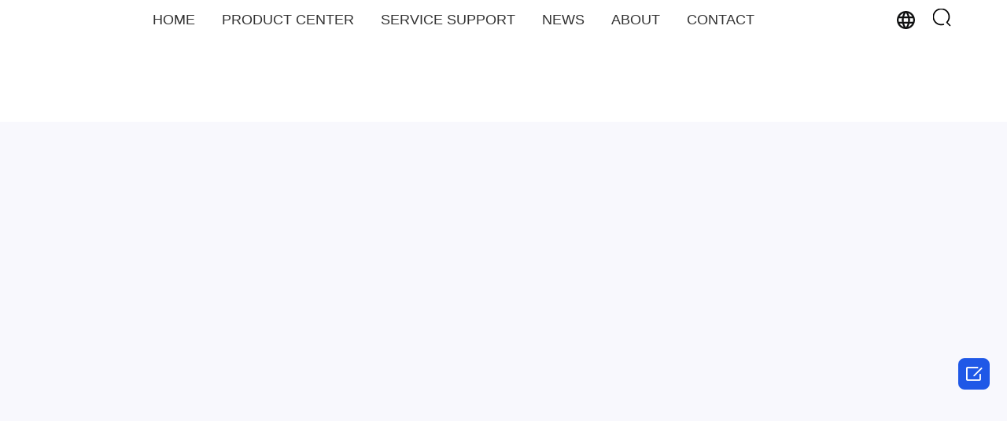

--- FILE ---
content_type: text/html; charset=UTF-8
request_url: https://www.hafiller.com/ha-filler-supplier/
body_size: 33048
content:
<!doctype html><html dir="ltr" lang="en-US"
prefix="og: https://ogp.me/ns#" ><head><script data-no-optimize="1">var litespeed_docref=sessionStorage.getItem("litespeed_docref");litespeed_docref&&(Object.defineProperty(document,"referrer",{get:function(){return litespeed_docref}}),sessionStorage.removeItem("litespeed_docref"));</script> <meta charset="UTF-8"><style id="litespeed-ccss">.jkit-color-scheme{--jkit-bg-color:#fff;--jkit-border-color:#eaeaeb;--jkit-txt-color:#575a5f;--jkit-txt-h-color:#181d23;--jkit-txt-a-color:#0058e6;--jkit-txt-m-color:#96989b;--jkit-txt-alt-color:#fff;--jkit-form-border-color:#d5d5d7;--jkit-form-bg-color:transparent;--jkit-form-txt-color:#181d23;--jkit-btn-txt-color:#fff;--jkit-btn-bg-color:#0058e6;--jkit-btn-bg-hover-color:#0048bd;--jkit-selection-bg-color:#d8a600;--jkit-element-bg-color:#80b1ff;--jkit-element-darken-bg-color:#0058e6;--jkit-element-lighten-bg-color:#e6f0ff;--jkit-success-bg-color:#75ffd8;--jkit-success-border-color:#007f5b;--jkit-error-bg-color:#fcc;--jkit-error-border-color:#d60000}.jeg-elementor-kit.jkit-tabs .tab-nav-list .tab-nav>i,.jeg-elementor-kit.jkit-tabs .tab-nav-list .tab-nav>img,.jeg-elementor-kit.jkit-tabs .tab-nav-list .tab-nav>svg{grid-area:tab-icon;z-index:1}.jeg-elementor-kit.jkit-tabs .tab-nav-list .tab-nav .tab-title{grid-area:tab-title;z-index:1}.jeg-elementor-kit.jkit-tabs .tab-nav-list .tab-nav .tab-content{grid-area:tab-content;z-index:1}.jeg-elementor-kit.jkit-tabs .tab-nav-list .tab-nav .tab-description{grid-area:tab-description}.jeg-elementor-kit.jkit-tabs .tab-nav-list .tab-nav .tab-button{grid-area:tab-button;display:-webkit-inline-box;display:-ms-inline-flexbox;display:inline-flex;-webkit-box-pack:center;-ms-flex-pack:center;justify-content:center;-webkit-box-align:center;-ms-flex-align:center;align-items:center;-webkit-column-gap:20px;-moz-column-gap:20px;column-gap:20px}.screen-reader-text{clip:rect(1px,1px,1px,1px);word-wrap:normal!important;border:0;-webkit-clip-path:inset(50%);clip-path:inset(50%);height:1px;margin:-1px;overflow:hidden;overflow-wrap:normal!important;padding:0;position:absolute!important;width:1px}:root{--woocommerce:#a46497;--wc-green:#7ad03a;--wc-red:#a00;--wc-orange:#ffba00;--wc-blue:#2ea2cc;--wc-primary:#a46497;--wc-primary-text:#fff;--wc-secondary:#ebe9eb;--wc-secondary-text:#515151;--wc-highlight:#77a464;--wc-highligh-text:#fff;--wc-content-bg:#fff;--wc-subtext:#767676}@media only screen and (max-width:768px){:root{--woocommerce:#a46497;--wc-green:#7ad03a;--wc-red:#a00;--wc-orange:#ffba00;--wc-blue:#2ea2cc;--wc-primary:#a46497;--wc-primary-text:#fff;--wc-secondary:#ebe9eb;--wc-secondary-text:#515151;--wc-highlight:#77a464;--wc-highligh-text:#fff;--wc-content-bg:#fff;--wc-subtext:#767676}}:root{--woocommerce:#a46497;--wc-green:#7ad03a;--wc-red:#a00;--wc-orange:#ffba00;--wc-blue:#2ea2cc;--wc-primary:#a46497;--wc-primary-text:#fff;--wc-secondary:#ebe9eb;--wc-secondary-text:#515151;--wc-highlight:#77a464;--wc-highligh-text:#fff;--wc-content-bg:#fff;--wc-subtext:#767676}.screen-reader-text{clip:rect(1px,1px,1px,1px);height:1px;overflow:hidden;position:absolute!important;width:1px;word-wrap:normal!important}[class*=" eicon-"],[class^=eicon]{display:inline-block;font-family:eicons;font-size:inherit;font-weight:400;font-style:normal;font-variant:normal;line-height:1;text-rendering:auto;-webkit-font-smoothing:antialiased;-moz-osx-font-smoothing:grayscale}.eicon-menu-bar:before{content:"\e816"}.eicon-close:before{content:"\e87f"}.dialog-close-button{position:absolute;margin-top:15px;right:15px;color:var(--e-a-color-txt);font-size:15px;line-height:1}.elementor-screen-only,.screen-reader-text{position:absolute;top:-10000em;width:1px;height:1px;margin:-1px;padding:0;overflow:hidden;clip:rect(0,0,0,0);border:0}.elementor *,.elementor :after,.elementor :before{box-sizing:border-box}.elementor a{box-shadow:none;text-decoration:none}.elementor img{height:auto;max-width:100%;border:none;border-radius:0;box-shadow:none}.elementor-element{--flex-direction:initial;--flex-wrap:initial;--justify-content:initial;--align-items:initial;--align-content:initial;--gap:initial;--flex-basis:initial;--flex-grow:initial;--flex-shrink:initial;--order:initial;--align-self:initial;flex-basis:var(--flex-basis);flex-grow:var(--flex-grow);flex-shrink:var(--flex-shrink);order:var(--order);align-self:var(--align-self)}.elementor-element:where(.e-con-full,.elementor-widget){flex-direction:var(--flex-direction);flex-wrap:var(--flex-wrap);justify-content:var(--justify-content);align-items:var(--align-items);align-content:var(--align-content);gap:var(--gap)}:root{--page-title-display:block}.elementor-section{position:relative}.elementor-section .elementor-container{display:flex;margin-right:auto;margin-left:auto;position:relative}@media (max-width:1024px){.elementor-section .elementor-container{flex-wrap:wrap}}.elementor-section.elementor-section-boxed>.elementor-container{max-width:1140px}.elementor-widget-wrap{position:relative;width:100%;flex-wrap:wrap;align-content:flex-start}.elementor:not(.elementor-bc-flex-widget) .elementor-widget-wrap{display:flex}.elementor-widget-wrap>.elementor-element{width:100%}.elementor-widget{position:relative}.elementor-widget:not(:last-child){margin-bottom:20px}.elementor-widget:not(:last-child).elementor-widget__width-auto{margin-bottom:0}.elementor-column{position:relative;min-height:1px;display:flex}.elementor-column-gap-default>.elementor-column>.elementor-element-populated{padding:10px}@media (min-width:768px){.elementor-column.elementor-col-100{width:100%}}@media (max-width:767px){.elementor-column{width:100%}}.e-con{--border-radius:0;--border-width-top:0px;--border-width-right:0px;--border-width-bottom:0px;--border-width-left:0px;--border-style:initial;--border-color:initial;--container-widget-width:100%;--container-widget-height:initial;--container-widget-flex-grow:0;--container-widget-align-self:initial;--content-width:Min(100%,var(--container-max-width,1140px));--width:100%;--min-height:initial;--height:auto;--text-align:initial;--margin-top:0;--margin-right:0;--margin-bottom:0;--margin-left:0;--padding-top:var(--container-default-padding-top,10px);--padding-right:var(--container-default-padding-right,10px);--padding-bottom:var(--container-default-padding-bottom,10px);--padding-left:var(--container-default-padding-left,10px);--position:relative;--z-index:revert;--overflow:visible;--gap:var(--widgets-spacing,20px);--overlay-mix-blend-mode:initial;--overlay-opacity:1;--e-con-grid-template-columns:repeat(3,1fr);--e-con-grid-template-rows:repeat(2,1fr);position:var(--position);width:var(--width);min-width:0;min-height:var(--min-height);height:var(--height);border-radius:var(--border-radius);margin:var(--margin-top) var(--margin-right) var(--margin-bottom) var(--margin-left);padding-left:var(--padding-left);padding-right:var(--padding-right);z-index:var(--z-index);overflow:var(--overflow)}.e-con.e-flex{--flex-direction:column;--flex-basis:auto;--flex-grow:0;--flex-shrink:1;flex:var(--flex-grow) var(--flex-shrink) var(--flex-basis)}.e-con-full,.e-con>.e-con-inner{text-align:var(--text-align);padding-top:var(--padding-top);padding-bottom:var(--padding-bottom)}.e-con-full.e-flex,.e-con.e-flex>.e-con-inner{flex-direction:var(--flex-direction)}.e-con,.e-con>.e-con-inner{display:var(--display)}.e-con-boxed.e-flex{flex-direction:column;flex-wrap:nowrap;justify-content:normal;align-items:normal;align-content:normal}.e-con-boxed{text-align:initial;gap:initial}.e-con.e-flex>.e-con-inner{flex-wrap:var(--flex-wrap);justify-content:var(--justify-content);align-items:var(--align-items);align-content:var(--align-content);flex-basis:auto;flex-grow:1;flex-shrink:1;align-self:auto}.e-con>.e-con-inner{gap:var(--gap);width:100%;max-width:var(--content-width);margin:0 auto;padding-inline:0;height:100%}:is(.elementor-section-wrap,[data-elementor-id])>.e-con{--margin-right:auto;--margin-left:auto;max-width:min(100%,var(--width))}.e-con .elementor-widget.elementor-widget{margin-bottom:0}.e-con:before{content:var(--background-overlay);display:block;position:absolute;mix-blend-mode:var(--overlay-mix-blend-mode);opacity:var(--overlay-opacity);border-radius:var(--border-radius);border-top:var(--border-width-top) var(--border-style) var(--border-color);border-right:var(--border-width-right) var(--border-style) var(--border-color);border-bottom:var(--border-width-bottom) var(--border-style) var(--border-color);border-left:var(--border-width-left) var(--border-style) var(--border-color);top:calc(0px - var(--border-width-top));left:calc(0px - var(--border-width-left));width:max(100% + var(--border-width-right) + var(--border-width-left),100%);height:max(100% + var(--border-width-top) + var(--border-width-bottom),100%)}.e-con .elementor-widget{min-width:0}.e-con>.elementor-widget>.elementor-widget-container{height:100%}.elementor.elementor .e-con>.elementor-widget{max-width:100%}@media (max-width:767px){.e-con.e-flex{--width:100%;--flex-wrap:wrap}}.elementor-form-fields-wrapper{display:flex;flex-wrap:wrap}.elementor-form-fields-wrapper.elementor-labels-above .elementor-field-group>input,.elementor-form-fields-wrapper.elementor-labels-above .elementor-field-group>textarea{flex-basis:100%;max-width:100%}.elementor-field-group{flex-wrap:wrap;align-items:center}.elementor-field-group.elementor-field-type-submit{align-items:flex-end}.elementor-field-group .elementor-field-textual{width:100%;max-width:100%;border:1px solid #69727d;background-color:transparent;color:#1f2124;vertical-align:middle;flex-grow:1}.elementor-field-group .elementor-field-textual::-moz-placeholder{color:inherit;font-family:inherit;opacity:.6}.elementor-field-textual{line-height:1.4;font-size:15px;min-height:40px;padding:5px 14px;border-radius:3px}.elementor-button-align-stretch .elementor-field-type-submit:not(.e-form__buttons__wrapper) .elementor-button{flex-basis:100%}.elementor-form .elementor-button{padding-top:0;padding-bottom:0;border:none}.elementor-form .elementor-button>span{display:flex;justify-content:center}.elementor-form .elementor-button.elementor-size-sm{min-height:40px}.elementor-button{display:inline-block;line-height:1;background-color:#69727d;font-size:15px;padding:12px 24px;border-radius:3px;color:#fff;fill:#fff;text-align:center}.elementor-button:visited{color:#fff}.elementor-button-icon{flex-grow:0;order:5}.elementor-button-text{flex-grow:1;order:10;display:inline-block}.elementor-button span{text-decoration:inherit}.elementor-icon{display:inline-block;line-height:1;color:#69727d;font-size:50px;text-align:center}.elementor-icon svg{width:1em;height:1em;position:relative;display:block}.elementor-icon svg:before{position:absolute;left:50%;transform:translateX(-50%)}.elementor-element{--swiper-theme-color:#000;--swiper-navigation-size:44px;--swiper-pagination-bullet-size:6px;--swiper-pagination-bullet-horizontal-gap:6px}:root{--swiper-theme-color:#007aff}:root{--swiper-navigation-size:44px}.elementor-kit-8{--e-global-color-primary:#0f1011;--e-global-color-secondary:#d9e3fc;--e-global-color-text:#545454;--e-global-color-accent:#00479d;--e-global-color-c056fb4:#fff;--e-global-color-ed33761:#1c23b7;--e-global-color-e97c366:#001d84;--e-global-color-9560e49:#001355;--e-global-color-ddd2f8e:#0027b0;--e-global-color-0328ad6:#011047;--e-global-color-122226f:#1f58e7;--e-global-color-273114a:#e8eefd;--e-global-color-b262e5f:#072164;--e-global-color-59f3298:#6d7785;--e-global-color-6a5396c:#FFFFFFCC;--e-global-color-aef5048:#FFFFFFBF;--e-global-color-b7ad342:#f8f8fd;--e-global-color-985b261:#00186f;--e-global-color-9d3e464:#002FD4CC;--e-global-color-3dde7d1:#001D84A6;--e-global-color-84bd358:#8992a9;--e-global-color-8680ad0:#6c7793;--e-global-color-a016c51:#363c4a;--e-global-typography-primary-font-family:"Poppins";--e-global-typography-primary-font-size:16px;--e-global-typography-primary-font-weight:400;--e-global-typography-primary-text-transform:none;--e-global-typography-primary-font-style:normal;--e-global-typography-primary-text-decoration:none;--e-global-typography-primary-line-height:1.75em;--e-global-typography-primary-letter-spacing:0px;--e-global-typography-secondary-font-family:"Poppins";--e-global-typography-secondary-font-size:16px;--e-global-typography-secondary-font-weight:400;--e-global-typography-secondary-line-height:1.75em;--e-global-typography-secondary-letter-spacing:0px;--e-global-typography-text-font-family:"Poppins";--e-global-typography-text-font-size:24px;--e-global-typography-text-font-weight:700;--e-global-typography-text-text-transform:none;--e-global-typography-text-font-style:normal;--e-global-typography-text-text-decoration:none;--e-global-typography-text-line-height:1em;--e-global-typography-text-letter-spacing:0px;--e-global-typography-accent-font-family:"Poppins";--e-global-typography-accent-font-size:16px;--e-global-typography-accent-font-weight:400;--e-global-typography-accent-font-style:normal;--e-global-typography-accent-text-decoration:none;--e-global-typography-accent-line-height:1em;--e-global-typography-accent-letter-spacing:0px;--e-global-typography-c155015-font-family:"Poppins";--e-global-typography-c155015-font-size:10px;--e-global-typography-c155015-font-weight:500;--e-global-typography-c155015-text-transform:uppercase;--e-global-typography-897db21-font-family:"Poppins";--e-global-typography-897db21-font-size:12px;--e-global-typography-897db21-font-weight:400;--e-global-typography-897db21-text-transform:uppercase;--e-global-typography-1310917-font-family:"Poppins";--e-global-typography-1310917-font-size:14px;--e-global-typography-1310917-font-weight:600;--e-global-typography-1310917-text-transform:uppercase;--e-global-typography-35072bf-font-family:"Montserrat";--e-global-typography-35072bf-font-size:15px;--e-global-typography-35072bf-font-weight:600;--e-global-typography-35072bf-text-transform:uppercase;--e-global-typography-35072bf-letter-spacing:.7px;--e-global-typography-5c5294b-font-family:"Poppins";--e-global-typography-5c5294b-font-size:14px;--e-global-typography-5c5294b-font-weight:400;--e-global-typography-5c5294b-text-transform:uppercase;--e-global-typography-5c5294b-letter-spacing:.15px;--e-global-typography-960e1a8-font-family:"Poppins";--e-global-typography-960e1a8-font-size:24px;--e-global-typography-960e1a8-font-weight:600;--e-global-typography-960e1a8-line-height:1.4em;--e-global-typography-63ec397-font-family:"Poppins";--e-global-typography-63ec397-font-size:16px;--e-global-typography-63ec397-font-weight:400;--e-global-typography-63ec397-line-height:1.75em;--e-global-typography-daee949-font-family:"Poppins";--e-global-typography-daee949-font-size:24px;--e-global-typography-daee949-font-weight:500;--e-global-typography-daee949-line-height:1.4em;--e-global-typography-a1195da-font-family:"Poppins";--e-global-typography-a1195da-font-size:16px;--e-global-typography-a1195da-font-weight:400;--e-global-typography-a1195da-line-height:1.75em;--e-global-typography-8da963e-font-family:"Poppins";--e-global-typography-8da963e-font-size:14px;--e-global-typography-8da963e-font-weight:600;--e-global-typography-8da963e-text-transform:uppercase;--e-global-typography-ab9bc4b-font-family:"Poppins";--e-global-typography-ab9bc4b-font-size:14px;--e-global-typography-ab9bc4b-font-weight:600;--e-global-typography-ab9bc4b-text-transform:uppercase;--e-global-typography-33d477e-font-family:"Poppins";--e-global-typography-33d477e-font-size:24px;--e-global-typography-33d477e-font-weight:500;--e-global-typography-33d477e-line-height:1.4em;--e-global-typography-8bbc930-font-family:"Poppins";--e-global-typography-8bbc930-font-size:16px;--e-global-typography-8bbc930-font-weight:400;--e-global-typography-441d29d-font-family:"Poppins";--e-global-typography-441d29d-font-size:16px;--e-global-typography-441d29d-font-weight:500;--e-global-typography-441d29d-line-height:1.6em;--e-global-typography-8f43b7f-font-family:"Montserrat";--e-global-typography-8f43b7f-font-size:54px;--e-global-typography-8f43b7f-font-weight:600;--e-global-typography-8f43b7f-text-transform:uppercase;--e-global-typography-8f43b7f-line-height:1.15em;--e-global-typography-c368181-font-family:"Montserrat";--e-global-typography-c368181-font-size:54px;--e-global-typography-c368181-font-weight:600;--e-global-typography-c368181-text-transform:uppercase;--e-global-typography-c368181-line-height:1.15em;--e-global-typography-dd2f5f0-font-size:16px;--e-global-typography-dd2f5f0-font-weight:600;--e-global-typography-dd2f5f0-line-height:1.75em;--e-global-typography-4a45fe5-font-family:"Poppins";--e-global-typography-4a45fe5-font-size:14px;--e-global-typography-40a4b7a-font-family:"Poppins";--e-global-typography-40a4b7a-font-size:18px;--e-global-typography-40a4b7a-line-height:1.5em;--e-global-typography-9f68055-font-family:"Poppins";--e-global-typography-9f68055-font-size:14px;--e-global-typography-9f68055-font-weight:400;--e-global-typography-9f68055-line-height:1.7em;--e-global-typography-f63147a-font-family:"Poppins";--e-global-typography-f63147a-font-size:12px;--e-global-typography-f63147a-font-weight:600;--e-global-typography-f63147a-text-transform:uppercase;--e-global-typography-f63147a-line-height:1.9em;--e-global-typography-0d5974c-font-family:"Poppins";--e-global-typography-0d5974c-font-size:12px;--e-global-typography-0d5974c-font-weight:400;--e-global-typography-0d5974c-line-height:1.27em;--e-global-typography-19cbd21-font-family:"Poppins";--e-global-typography-19cbd21-font-size:14px;--e-global-typography-19cbd21-font-weight:400;--e-global-typography-19cbd21-line-height:1.2em;--e-global-typography-42bba07-font-family:"Poppins";--e-global-typography-42bba07-font-size:14px;--e-global-typography-42bba07-font-weight:500;--e-global-typography-42bba07-text-transform:uppercase;--e-global-typography-42bba07-letter-spacing:.6px;--e-global-typography-4999a5c-font-family:"Poppins";--e-global-typography-4999a5c-font-size:22px;--e-global-typography-4999a5c-font-weight:500;--e-global-typography-4999a5c-line-height:32px;--e-global-typography-f065535-font-family:"Poppins";--e-global-typography-f065535-font-size:14px;--e-global-typography-f065535-font-weight:600;--e-global-typography-f065535-text-transform:uppercase;--e-global-typography-f065535-line-height:1em;--e-global-typography-0fc8518-font-family:"Montserrat";--e-global-typography-0fc8518-font-size:72px;--e-global-typography-0fc8518-font-weight:700;--e-global-typography-0fc8518-line-height:1em;--e-global-typography-2b7ba87-font-family:"Montserrat";--e-global-typography-2b7ba87-font-size:54px;--e-global-typography-2b7ba87-font-weight:700;--e-global-typography-2b7ba87-line-height:1.15em;--e-global-typography-17d1da1-font-family:"Montserrat";--e-global-typography-17d1da1-font-size:36px;--e-global-typography-17d1da1-font-weight:700;--e-global-typography-17d1da1-line-height:1.17em;--e-global-typography-5523485-font-family:"Montserrat";--e-global-typography-5523485-font-size:28px;--e-global-typography-5523485-font-weight:700;--e-global-typography-5523485-line-height:1.3em;--e-global-typography-6abf407-font-family:"Montserrat";--e-global-typography-6abf407-font-size:24px;--e-global-typography-6abf407-font-weight:700;--e-global-typography-6abf407-line-height:1.25em;--e-global-typography-a89af12-font-family:"Montserrat";--e-global-typography-a89af12-font-size:18px;--e-global-typography-a89af12-font-weight:700;--e-global-typography-a89af12-line-height:1.33em;--e-global-typography-826aac6-font-size:36px;--e-global-typography-826aac6-font-weight:700;--e-global-typography-826aac6-line-height:1.5em;--e-global-typography-3b550c8-font-family:"Montserrat";--e-global-typography-3b550c8-font-size:22px;--e-global-typography-3b550c8-font-weight:700;--e-global-typography-3b550c8-line-height:1em;--e-global-typography-1ccb4f1-font-family:"Poppins";--e-global-typography-1ccb4f1-font-size:16px;--e-global-typography-1ccb4f1-line-height:1.7em;--e-global-typography-b0d35b2-font-family:"Poppins";--e-global-typography-b0d35b2-font-size:16px;--e-global-typography-b0d35b2-font-weight:500;--e-global-typography-b0d35b2-line-height:1.7em;--e-global-typography-eaa2be8-font-family:"Poppins";--e-global-typography-eaa2be8-font-size:14px;--e-global-typography-eaa2be8-line-height:21px;--e-global-typography-229a00f-font-family:"Poppins";--e-global-typography-229a00f-font-size:14px;--e-global-typography-229a00f-line-height:1em;--e-global-typography-3f6d7b0-font-family:"Manrope";--e-global-typography-3f6d7b0-font-size:54px;--e-global-typography-3f6d7b0-font-weight:700;--e-global-typography-3f6d7b0-line-height:1em;--e-global-typography-79cf0d2-font-family:"Poppins";--e-global-typography-79cf0d2-font-size:14px;--e-global-typography-79cf0d2-line-height:1em;--e-global-typography-656eded-font-family:"Poppins";--e-global-typography-656eded-font-size:16px;--e-global-typography-656eded-font-weight:500;--e-global-typography-5b31227-font-family:"Poppins";--e-global-typography-5b31227-font-size:16px;--e-global-typography-ea1cfc7-font-family:"Poppins";--e-global-typography-ea1cfc7-font-size:144px;--e-global-typography-ea1cfc7-font-weight:700;--e-global-typography-ea1cfc7-line-height:1em;color:var(--e-global-color-primary);font-family:var(--e-global-typography-primary-font-family),Montserrat,Sans-serif;font-size:var(--e-global-typography-primary-font-size);font-weight:var(--e-global-typography-primary-font-weight);text-transform:var(--e-global-typography-primary-text-transform);font-style:var(--e-global-typography-primary-font-style);text-decoration:var(--e-global-typography-primary-text-decoration);line-height:var(--e-global-typography-primary-line-height);letter-spacing:var(--e-global-typography-primary-letter-spacing);background-color:var(--e-global-color-b7ad342)}.elementor-kit-8 a{color:var(--e-global-color-accent)}.elementor-kit-8 h1{color:var(--e-global-color-primary);font-family:var(--e-global-typography-0fc8518-font-family),Montserrat,Sans-serif;font-size:var(--e-global-typography-0fc8518-font-size);font-weight:var(--e-global-typography-0fc8518-font-weight);line-height:var(--e-global-typography-0fc8518-line-height);letter-spacing:var(--e-global-typography-0fc8518-letter-spacing);word-spacing:var(--e-global-typography-0fc8518-word-spacing)}.elementor-kit-8 button,.elementor-kit-8 .elementor-button{font-family:var(--e-global-typography-35072bf-font-family),Montserrat,Sans-serif;font-size:var(--e-global-typography-35072bf-font-size);font-weight:var(--e-global-typography-35072bf-font-weight);text-transform:var(--e-global-typography-35072bf-text-transform);line-height:var(--e-global-typography-35072bf-line-height);letter-spacing:var(--e-global-typography-35072bf-letter-spacing);word-spacing:var(--e-global-typography-35072bf-word-spacing);color:var(--e-global-color-c056fb4);background-color:var(--e-global-color-accent);border-radius:3px;padding:10px 40px}.elementor-kit-8 label{color:var(--e-global-color-text);font-family:var(--e-global-typography-primary-font-family),Montserrat,Sans-serif;font-size:var(--e-global-typography-primary-font-size);font-weight:var(--e-global-typography-primary-font-weight);text-transform:var(--e-global-typography-primary-text-transform);font-style:var(--e-global-typography-primary-font-style);text-decoration:var(--e-global-typography-primary-text-decoration);line-height:var(--e-global-typography-primary-line-height);letter-spacing:var(--e-global-typography-primary-letter-spacing)}.elementor-kit-8 input:not([type=button]):not([type=submit]),.elementor-kit-8 textarea,.elementor-kit-8 .elementor-field-textual{color:var(--e-global-color-text);background-color:#e5eaee;border-style:solid;border-color:var(--e-global-color-c056fb4);border-radius:3px;padding:13px 10px}.elementor-section.elementor-section-boxed>.elementor-container{max-width:1400px}.e-con{--container-max-width:1400px}.elementor-widget:not(:last-child){margin-bottom:20px}.elementor-element{--widgets-spacing:20px}@media (max-width:1024px){.elementor-kit-8{--e-global-typography-secondary-font-size:20px;--e-global-typography-text-font-size:14px;--e-global-typography-accent-font-size:14px;--e-global-typography-0fc8518-font-size:54px;--e-global-typography-2b7ba87-font-size:36px;--e-global-typography-17d1da1-font-size:28px;--e-global-typography-5523485-font-size:24px;--e-global-typography-6abf407-font-size:18px;--e-global-typography-a89af12-font-size:16px;font-size:var(--e-global-typography-primary-font-size);line-height:var(--e-global-typography-primary-line-height);letter-spacing:var(--e-global-typography-primary-letter-spacing)}.elementor-kit-8 h1{font-size:var(--e-global-typography-0fc8518-font-size);line-height:var(--e-global-typography-0fc8518-line-height);letter-spacing:var(--e-global-typography-0fc8518-letter-spacing);word-spacing:var(--e-global-typography-0fc8518-word-spacing)}.elementor-kit-8 button,.elementor-kit-8 .elementor-button{font-size:var(--e-global-typography-35072bf-font-size);line-height:var(--e-global-typography-35072bf-line-height);letter-spacing:var(--e-global-typography-35072bf-letter-spacing);word-spacing:var(--e-global-typography-35072bf-word-spacing)}.elementor-kit-8 label{font-size:var(--e-global-typography-primary-font-size);line-height:var(--e-global-typography-primary-line-height);letter-spacing:var(--e-global-typography-primary-letter-spacing)}.elementor-section.elementor-section-boxed>.elementor-container{max-width:1024px}.e-con{--container-max-width:1024px}}@media (max-width:767px){.elementor-kit-8{--e-global-typography-primary-font-size:14px;--e-global-typography-secondary-font-size:20px;--e-global-typography-0fc8518-font-size:54px;--e-global-typography-2b7ba87-font-size:36px;--e-global-typography-17d1da1-font-size:28px;--e-global-typography-5523485-font-size:24px;--e-global-typography-6abf407-font-size:18px;--e-global-typography-a89af12-font-size:16px;--e-global-typography-ea1cfc7-font-size:100px;font-size:var(--e-global-typography-primary-font-size);line-height:var(--e-global-typography-primary-line-height);letter-spacing:var(--e-global-typography-primary-letter-spacing)}.elementor-kit-8 h1{font-size:var(--e-global-typography-0fc8518-font-size);line-height:var(--e-global-typography-0fc8518-line-height);letter-spacing:var(--e-global-typography-0fc8518-letter-spacing);word-spacing:var(--e-global-typography-0fc8518-word-spacing)}.elementor-kit-8 button,.elementor-kit-8 .elementor-button{font-size:var(--e-global-typography-35072bf-font-size);line-height:var(--e-global-typography-35072bf-line-height);letter-spacing:var(--e-global-typography-35072bf-letter-spacing);word-spacing:var(--e-global-typography-35072bf-word-spacing)}.elementor-kit-8 label{font-size:var(--e-global-typography-primary-font-size);line-height:var(--e-global-typography-primary-line-height);letter-spacing:var(--e-global-typography-primary-letter-spacing)}.elementor-section.elementor-section-boxed>.elementor-container{max-width:767px}.e-con{--container-max-width:767px}}.elementor-location-header:before{content:"";display:table;clear:both}html{line-height:1.15;-webkit-text-size-adjust:100%}*,:after,:before{box-sizing:border-box}body{margin:0;font-family:-apple-system,BlinkMacSystemFont,Segoe UI,Roboto,Helvetica Neue,Arial,Noto Sans,sans-serif,Apple Color Emoji,Segoe UI Emoji,Segoe UI Symbol,Noto Color Emoji;font-size:1rem;font-weight:400;line-height:1.5;color:#333;background-color:#fff;-webkit-font-smoothing:antialiased;-moz-osx-font-smoothing:grayscale}h1{-webkit-margin-before:.5rem;margin-block-start:.5rem;-webkit-margin-after:1rem;margin-block-end:1rem;font-family:inherit;font-weight:500;line-height:1.2;color:inherit}h1{font-size:2.5rem}a{background-color:transparent;text-decoration:none;color:#c36}img{border-style:none;height:auto;max-width:100%}label{display:inline-block;line-height:1;vertical-align:middle}button,input,textarea{font-family:inherit;font-size:1rem;line-height:1.5;margin:0}input[type=email],input[type=search],input[type=text],textarea{width:100%;border:1px solid #666;border-radius:3px;padding:.5rem 1rem}button,input{overflow:visible}button{text-transform:none}[type=submit],button{width:auto;-webkit-appearance:button}[type=submit]::-moz-focus-inner,button::-moz-focus-inner{border-style:none;padding:0}[type=submit]:-moz-focusring,button:-moz-focusring{outline:1px dotted ButtonText}[type=submit],button{display:inline-block;font-weight:400;color:#c36;text-align:center;white-space:nowrap;background-color:transparent;border:1px solid #c36;padding:.5rem 1rem;font-size:1rem;border-radius:3px}textarea{overflow:auto;resize:vertical}[type=search]{-webkit-appearance:textfield;outline-offset:-2px}[type=search]::-webkit-search-decoration{-webkit-appearance:none}::-webkit-file-upload-button{-webkit-appearance:button;font:inherit}li,ul{-webkit-margin-before:0;margin-block-start:0;-webkit-margin-after:0;margin-block-end:0;border:0;outline:0;font-size:100%;vertical-align:baseline;background:0 0}.screen-reader-text{clip:rect(1px,1px,1px,1px);height:1px;overflow:hidden;position:absolute!important;width:1px;word-wrap:normal!important}.site-navigation{grid-area:nav-menu;display:flex;align-items:center;flex-grow:1}.elementor-172 .elementor-element.elementor-element-c6e1972{--min-height:90px;--display:flex;--flex-direction:row;--container-widget-width:calc((1 - var(--container-widget-flex-grow))*100%);--container-widget-height:100%;--container-widget-flex-grow:1;--container-widget-align-self:stretch;--align-items:stretch;--gap:10px;--overlay-opacity:.8;--padding-top:0px;--padding-right:60px;--padding-bottom:0px;--padding-left:60px;--z-index:100}.elementor-172 .elementor-element.elementor-element-c6e1972:not(.elementor-motion-effects-element-type-background){background-color:var(--e-global-color-c056fb4)}.elementor-172 .elementor-element.elementor-element-c6e1972:before{--background-overlay:''}.elementor-172 .elementor-element.elementor-element-d6d0bbb{--display:flex;--justify-content:center;--padding-top:0px;--padding-right:0px;--padding-bottom:0px;--padding-left:0px}.elementor-172 .elementor-element.elementor-element-8b32193{text-align:left}.elementor-172 .elementor-element.elementor-element-8b32193>.elementor-widget-container{margin:0 0 5px}.elementor-172 .elementor-element.elementor-element-55206c1{--display:flex;--justify-content:center;--margin-top:0px;--margin-right:0px;--margin-bottom:0px;--margin-left:46px}.elementor-172 .elementor-element.elementor-element-9c71448 .elementor-menu-toggle{margin-left:auto;background-color:#002FD400}.elementor-172 .elementor-element.elementor-element-9c71448 .elementor-nav-menu .elementor-item{font-family:"Montserrat",Montserrat,Sans-serif;font-size:18px;font-weight:400;text-transform:uppercase}.elementor-172 .elementor-element.elementor-element-9c71448 .elementor-nav-menu--main .elementor-item{color:#313131;fill:#313131;padding-left:0;padding-right:0;padding-top:5px;padding-bottom:5px}.elementor-172 .elementor-element.elementor-element-9c71448{--e-nav-menu-horizontal-menu-item-margin:calc(34px/2)}.elementor-172 .elementor-element.elementor-element-9c71448 .elementor-nav-menu--dropdown a,.elementor-172 .elementor-element.elementor-element-9c71448 .elementor-menu-toggle{color:var(--e-global-color-primary)}.elementor-172 .elementor-element.elementor-element-9c71448 .elementor-nav-menu--dropdown{background-color:var(--e-global-color-c056fb4)}.elementor-172 .elementor-element.elementor-element-9c71448 .elementor-nav-menu--dropdown .elementor-item,.elementor-172 .elementor-element.elementor-element-9c71448 .elementor-nav-menu--dropdown .elementor-sub-item{font-family:var(--e-global-typography-1310917-font-family),Montserrat,Sans-serif;font-size:var(--e-global-typography-1310917-font-size);font-weight:var(--e-global-typography-1310917-font-weight);text-transform:var(--e-global-typography-1310917-text-transform);letter-spacing:var(--e-global-typography-1310917-letter-spacing);word-spacing:var(--e-global-typography-1310917-word-spacing)}.elementor-172 .elementor-element.elementor-element-9c71448 .elementor-nav-menu--main .elementor-nav-menu--dropdown,.elementor-172 .elementor-element.elementor-element-9c71448 .elementor-nav-menu__container.elementor-nav-menu--dropdown{box-shadow:1px 16px 21px 0px rgba(0,0,0,.1)}.elementor-172 .elementor-element.elementor-element-9c71448 .elementor-nav-menu--main>.elementor-nav-menu>li>.elementor-nav-menu--dropdown,.elementor-172 .elementor-element.elementor-element-9c71448 .elementor-nav-menu__container.elementor-nav-menu--dropdown{margin-top:30px!important}.elementor-172 .elementor-element.elementor-element-9c71448 div.elementor-menu-toggle{color:var(--e-global-color-primary)}.elementor-172 .elementor-element.elementor-element-ac079cc{--display:flex;--flex-direction:row;--container-widget-width:calc((1 - var(--container-widget-flex-grow))*100%);--container-widget-height:100%;--container-widget-flex-grow:1;--container-widget-align-self:stretch;--justify-content:center;--align-items:center;--flex-wrap:nowrap}.elementor-172 .elementor-element.elementor-element-2529aa2 .elementor-icon-wrapper{text-align:center}.elementor-172 .elementor-element.elementor-element-2529aa2.elementor-view-default .elementor-icon{color:var(--e-global-color-primary);border-color:var(--e-global-color-primary)}.elementor-172 .elementor-element.elementor-element-2529aa2.elementor-view-default .elementor-icon svg{fill:var(--e-global-color-primary)}.elementor-172 .elementor-element.elementor-element-2529aa2 .elementor-icon{font-size:23px}.elementor-172 .elementor-element.elementor-element-2529aa2>.elementor-widget-container{margin:4px 23px 0 0}.elementor-172 .elementor-element.elementor-element-2529aa2{width:auto;max-width:auto}.elementor-172 .elementor-element.elementor-element-8ac1e20 .elementor-search-form{text-align:center}.elementor-172 .elementor-element.elementor-element-8ac1e20 .elementor-search-form__toggle{--e-search-form-toggle-size:33px;--e-search-form-toggle-color:var(--e-global-color-c056fb4);--e-search-form-toggle-icon-size:calc(74em/100)}.elementor-172 .elementor-element.elementor-element-8ac1e20 input[type=search].elementor-search-form__input{font-size:32px}.elementor-172 .elementor-element.elementor-element-8ac1e20 .elementor-search-form__input,.elementor-172 .elementor-element.elementor-element-8ac1e20.elementor-search-form--skin-full_screen input[type=search].elementor-search-form__input{color:var(--e-global-color-c056fb4);fill:var(--e-global-color-c056fb4)}.elementor-172 .elementor-element.elementor-element-8ac1e20.elementor-search-form--skin-full_screen input[type=search].elementor-search-form__input{border-radius:3px}.elementor-172 .elementor-element.elementor-element-8ac1e20>.elementor-widget-container{margin:-5px 0 0;background-color:#02010100}.elementor-172 .elementor-element.elementor-element-8ac1e20{width:initial;max-width:initial}.elementor-172 .elementor-element.elementor-element-7106a75{padding:0}.elementor-172 .elementor-element.elementor-element-fe17989>.elementor-element-populated{padding:0}.elementor-172 .elementor-element.elementor-element-c4469b8>.elementor-widget-container{margin:0;padding:0}@media (max-width:1024px){.elementor-172 .elementor-element.elementor-element-c6e1972{--padding-top:0px;--padding-right:40px;--padding-bottom:0px;--padding-left:40px}.elementor-172 .elementor-element.elementor-element-9c71448 .elementor-nav-menu--dropdown .elementor-item,.elementor-172 .elementor-element.elementor-element-9c71448 .elementor-nav-menu--dropdown .elementor-sub-item{font-size:var(--e-global-typography-1310917-font-size);letter-spacing:var(--e-global-typography-1310917-letter-spacing);word-spacing:var(--e-global-typography-1310917-word-spacing)}.elementor-172 .elementor-element.elementor-element-9c71448 .elementor-nav-menu--main>.elementor-nav-menu>li>.elementor-nav-menu--dropdown,.elementor-172 .elementor-element.elementor-element-9c71448 .elementor-nav-menu__container.elementor-nav-menu--dropdown{margin-top:25px!important}.elementor-172 .elementor-element.elementor-element-9c71448{--nav-menu-icon-size:26px}.elementor-172 .elementor-element.elementor-element-ac079cc{--justify-content:flex-end}}@media (max-width:767px){.elementor-172 .elementor-element.elementor-element-c6e1972{--min-height:0px;--justify-content:space-between;--flex-wrap:nowrap;--padding-top:10px;--padding-right:15px;--padding-bottom:10px;--padding-left:15px}.elementor-172 .elementor-element.elementor-element-d6d0bbb{--width:80px}.elementor-172 .elementor-element.elementor-element-55206c1{--width:60px;--margin-top:0px;--margin-right:0px;--margin-bottom:0px;--margin-left:0px}.elementor-172 .elementor-element.elementor-element-9c71448 .elementor-nav-menu--dropdown .elementor-item,.elementor-172 .elementor-element.elementor-element-9c71448 .elementor-nav-menu--dropdown .elementor-sub-item{font-size:var(--e-global-typography-1310917-font-size);letter-spacing:var(--e-global-typography-1310917-letter-spacing);word-spacing:var(--e-global-typography-1310917-word-spacing)}.elementor-172 .elementor-element.elementor-element-9c71448 .elementor-nav-menu--main>.elementor-nav-menu>li>.elementor-nav-menu--dropdown,.elementor-172 .elementor-element.elementor-element-9c71448 .elementor-nav-menu__container.elementor-nav-menu--dropdown{margin-top:20px!important}.elementor-172 .elementor-element.elementor-element-9c71448>.elementor-widget-container{padding:0}.elementor-172 .elementor-element.elementor-element-ac079cc{--width:31%;--justify-content:flex-end}.elementor-172 .elementor-element.elementor-element-2529aa2>.elementor-widget-container{margin:5px 20px 0 0}}@media (min-width:768px){.elementor-172 .elementor-element.elementor-element-d6d0bbb{--width:7%}.elementor-172 .elementor-element.elementor-element-55206c1{--width:84.332%}.elementor-172 .elementor-element.elementor-element-ac079cc{--width:8%}}@media (max-width:1024px) and (min-width:768px){.elementor-172 .elementor-element.elementor-element-d6d0bbb{--width:13%}.elementor-172 .elementor-element.elementor-element-55206c1{--width:40%}.elementor-172 .elementor-element.elementor-element-ac079cc{--width:35%}}:focus{outline:0}button::-moz-focus-inner{padding:0;border:0}.ekit-wid-con .ekit-review-card--date,.ekit-wid-con .ekit-review-card--desc{grid-area:date}.ekit-wid-con .ekit-review-card--image{width:60px;height:60px;grid-area:thumbnail;min-width:60px;border-radius:50%;background-color:#eae9f7;display:-webkit-box;display:-ms-flexbox;display:flex;-webkit-box-pack:center;-ms-flex-pack:center;justify-content:center;-webkit-box-align:center;-ms-flex-align:center;align-items:center;padding:1rem;position:relative}.ekit-wid-con .ekit-review-card--thumbnail{grid-area:thumbnail;padding-right:1rem}.ekit-wid-con .ekit-review-card--name{grid-area:name;font-size:14px;font-weight:700;margin:0 0 .25rem}.ekit-wid-con .ekit-review-card--stars{grid-area:stars;color:#f4be28;font-size:13px;line-height:20px}.ekit-wid-con .ekit-review-card--comment{grid-area:comment;font-size:16px;line-height:22px;font-weight:400;color:#32323d}.ekit-wid-con .ekit-review-card--actions{grid-area:actions}.ekit-wid-con .ekit-review-card--posted-on{display:-webkit-box;display:-ms-flexbox;display:flex;grid-area:posted-on}.iconfont{font-family:"iconfont"!important;font-size:16px;font-style:normal;-webkit-font-smoothing:antialiased;-moz-osx-font-smoothing:grayscale}.coly-menu-float,.coly-top-float{width:40px;height:40px}.coly-menu-float{background-color:#1f58e7}.coly-top-float{background-color:#1f58e7;display:none}.coly-side-right{padding:2px 2px 0;position:fixed;right:20px;top:63%;border-radius:4px;z-index:999999}.coly-right{border-radius:8px;margin-bottom:26px}.coly-right>a{width:100%;height:100%;text-align:center;display:block;line-height:40px;color:#fff}.iconfont{font-size:30px;color:#fff}#leo-side-contact-form{width:300px;padding:10px 20px 0;box-shadow:0 0 20px #000;background:#fff;position:fixed;right:10px;top:50%;transform:translate(130%,-50%);z-index:998}#leo-side-contact-form,#leo-side-contact-form label,#leo-side-contact-form input:not(.submit),#leo-side-contact-form textarea{font-family:inherit;box-sizing:border-box;color:#444f5d}div#coly-top-float{float:right}#leo-side-contact-form .closeBtn{width:30px;height:30px;display:block;position:absolute;top:5px;right:5px}#leo-side-contact-form .closeBtn:before,#leo-side-contact-form .closeBtn:after{content:"";display:block;width:20px;height:2px;background-color:#000;position:absolute;top:50%;left:50%}#leo-side-contact-form .closeBtn:before{transform:translate(-50%,-50%) rotate(45deg)}#leo-side-contact-form .closeBtn:after{transform:translate(-50%,-50%) rotate(-45deg)}.fas{-moz-osx-font-smoothing:grayscale;-webkit-font-smoothing:antialiased;display:inline-block;font-style:normal;font-variant:normal;text-rendering:auto;line-height:1}.fa-search:before{content:"\f002"}.fas{font-family:"Font Awesome 5 Free";font-weight:900}.elementor-widget-image{text-align:center}.elementor-widget-image a{display:inline-block}.elementor-widget-image img{vertical-align:middle;display:inline-block}.elementor-item:after,.elementor-item:before{display:block;position:absolute}.elementor-item:not(:hover):not(:focus):not(.elementor-item-active):not(.highlighted):after,.elementor-item:not(:hover):not(:focus):not(.elementor-item-active):not(.highlighted):before{opacity:0}.elementor-nav-menu--main .elementor-nav-menu a{padding:13px 20px}.elementor-nav-menu--main .elementor-nav-menu ul{position:absolute;width:12em;border-width:0;border-style:solid;padding:0}.elementor-nav-menu--layout-horizontal{display:flex}.elementor-nav-menu--layout-horizontal .elementor-nav-menu{display:flex;flex-wrap:wrap}.elementor-nav-menu--layout-horizontal .elementor-nav-menu a{white-space:nowrap;flex-grow:1}.elementor-nav-menu--layout-horizontal .elementor-nav-menu>li{display:flex}.elementor-nav-menu--layout-horizontal .elementor-nav-menu>li ul{top:100%!important}.elementor-nav-menu--layout-horizontal .elementor-nav-menu>li:not(:first-child)>a{-webkit-margin-start:var(--e-nav-menu-horizontal-menu-item-margin);margin-inline-start:var(--e-nav-menu-horizontal-menu-item-margin)}.elementor-nav-menu--layout-horizontal .elementor-nav-menu>li:not(:first-child)>ul{left:var(--e-nav-menu-horizontal-menu-item-margin)!important}.elementor-nav-menu--layout-horizontal .elementor-nav-menu>li:not(:last-child)>a{-webkit-margin-end:var(--e-nav-menu-horizontal-menu-item-margin);margin-inline-end:var(--e-nav-menu-horizontal-menu-item-margin)}.elementor-nav-menu--layout-horizontal .elementor-nav-menu>li:not(:last-child):after{content:var(--e-nav-menu-divider-content,none);height:var(--e-nav-menu-divider-height,35%);border-left:var(--e-nav-menu-divider-width,2px) var(--e-nav-menu-divider-style,solid) var(--e-nav-menu-divider-color,#000);border-bottom-color:var(--e-nav-menu-divider-color,#000);border-right-color:var(--e-nav-menu-divider-color,#000);border-top-color:var(--e-nav-menu-divider-color,#000);align-self:center}.elementor-nav-menu__align-left .elementor-nav-menu{margin-right:auto;justify-content:flex-start}.elementor-widget-nav-menu .elementor-widget-container{display:flex;flex-direction:column}.elementor-nav-menu{position:relative;z-index:2}.elementor-nav-menu:after{content:" ";display:block;height:0;font:0/0 serif;clear:both;visibility:hidden;overflow:hidden}.elementor-nav-menu,.elementor-nav-menu li,.elementor-nav-menu ul{display:block;list-style:none;margin:0;padding:0;line-height:normal}.elementor-nav-menu ul{display:none}.elementor-nav-menu ul ul a{border-left:16px solid transparent}.elementor-nav-menu a,.elementor-nav-menu li{position:relative}.elementor-nav-menu li{border-width:0}.elementor-nav-menu a{display:flex;align-items:center}.elementor-nav-menu a{padding:10px 20px;line-height:20px}.elementor-menu-toggle{display:flex;align-items:center;justify-content:center;font-size:var(--nav-menu-icon-size,22px);padding:.25em;border:0 solid;border-radius:3px;background-color:rgba(0,0,0,.05);color:#2e3237}.elementor-menu-toggle:not(.elementor-active) .elementor-menu-toggle__icon--close{display:none}.elementor-nav-menu--dropdown{background-color:#fff;font-size:13px}.elementor-nav-menu--dropdown.elementor-nav-menu__container{margin-top:10px;transform-origin:top;overflow-y:auto;overflow-x:hidden}.elementor-nav-menu--dropdown.elementor-nav-menu__container .elementor-sub-item{font-size:.85em}.elementor-nav-menu--dropdown a{color:#2e3237}ul.elementor-nav-menu--dropdown a{text-shadow:none;border-left:8px solid transparent}.elementor-nav-menu--toggle{--menu-height:100vh}.elementor-nav-menu--toggle .elementor-menu-toggle:not(.elementor-active)+.elementor-nav-menu__container{transform:scaleY(0);max-height:0;overflow:hidden}.elementor-nav-menu--stretch .elementor-nav-menu__container.elementor-nav-menu--dropdown{position:absolute;z-index:9997}@media (max-width:1024px){.elementor-nav-menu--dropdown-tablet .elementor-nav-menu--main{display:none}}@media (min-width:1025px){.elementor-nav-menu--dropdown-tablet .elementor-menu-toggle,.elementor-nav-menu--dropdown-tablet .elementor-nav-menu--dropdown{display:none}.elementor-nav-menu--dropdown-tablet nav.elementor-nav-menu--dropdown.elementor-nav-menu__container{overflow-y:hidden}}.elementor-search-form{display:block}.elementor-search-form input[type=search]{margin:0;border:0;padding:0;display:inline-block;vertical-align:middle;white-space:normal;background:0 0;line-height:1;min-width:0;font-size:15px;-webkit-appearance:none;-moz-appearance:none}.elementor-search-form__container{display:flex;overflow:hidden;border:0 solid transparent;min-height:50px}.elementor-search-form__container:not(.elementor-search-form--full-screen){background:#f1f2f3}.elementor-search-form__input{flex-basis:100%;color:#3a3f45}.elementor-search-form__input::-moz-placeholder{color:inherit;font-family:inherit;opacity:.6}.elementor-search-form--skin-full_screen .elementor-search-form input[type=search].elementor-search-form__input{font-size:50px;text-align:center;border:solid #fff;border-width:0 0 1px;line-height:1.5;color:#fff}.elementor-search-form--skin-full_screen .elementor-search-form__toggle{display:inline-block;vertical-align:middle;color:var(--e-search-form-toggle-color,#2e3237);font-size:var(--e-search-form-toggle-size,33px)}.elementor-search-form--skin-full_screen .elementor-search-form__toggle i{position:relative;display:block;width:var(--e-search-form-toggle-size,33px);height:var(--e-search-form-toggle-size,33px);background-color:var(--e-search-form-toggle-background-color,rgba(0,0,0,.05));border:var(--e-search-form-toggle-border-width,0) solid var(--e-search-form-toggle-color,#2e3237);border-radius:var(--e-search-form-toggle-border-radius,3px)}.elementor-search-form--skin-full_screen .elementor-search-form__toggle i:before{position:absolute;left:50%;top:50%;transform:translate(-50%,-50%)}.elementor-search-form--skin-full_screen .elementor-search-form__toggle i:before{font-size:var(--e-search-form-toggle-icon-size,.55em)}.elementor-search-form--skin-full_screen .elementor-search-form__container{align-items:center;position:fixed;z-index:9998;top:0;left:0;right:0;bottom:0;height:100vh;padding:0 15%;background-color:rgba(0,0,0,.8)}.elementor-search-form--skin-full_screen .elementor-search-form__container:not(.elementor-search-form--full-screen){overflow:hidden;opacity:0;transform:scale(0)}.elementor-search-form--skin-full_screen .elementor-search-form__container:not(.elementor-search-form--full-screen) .dialog-lightbox-close-button{display:none}#header_search .fa-search:before{content:"";background:url("/wp-content/uploads/2023/09/search_nofill.svg") no-repeat center;background-size:cover;width:23px;height:23px}#header_search .elementor-search-form__container{padding:0 22%}#header_search .elementor-search-form__toggle i{background:0 0}#header_search .elementor-search-form__input{background-color:rgba(0,0,0,.5);border:none}.elementor-4780 .elementor-element.elementor-element-cf78c87{--display:flex;--margin-top:0px;--margin-right:0px;--margin-bottom:0px;--margin-left:0px;--padding-top:0px;--padding-right:0px;--padding-bottom:0px;--padding-left:0px}.elementor-4780 .elementor-element.elementor-element-ebf723d>.elementor-widget-container{margin:0;padding:0}.e-form__buttons{flex-wrap:wrap}.e-form__buttons{display:flex}.elementor-form .elementor-button>span{display:flex;justify-content:center;align-items:center}.elementor-form .elementor-button .elementor-button-text{white-space:normal;flex-grow:0}</style><link rel="preload" data-asynced="1" data-optimized="2" as="style" onload="this.onload=null;this.rel='stylesheet'" href="https://www.hafiller.com/wp-content/litespeed/ucss/128db2e2bfb594dc8256cf6c39afcadb.css?ver=7d2ec" /><script data-optimized="1" type="litespeed/javascript" data-src="https://www.hafiller.com/wp-content/plugins/litespeed-cache/assets/js/css_async.min.js"></script> <meta name="viewport" content="width=device-width, initial-scale=1"><link rel="profile" href="https://gmpg.org/xfn/11"><title>Ha Filler Supplier - Zhejiang Jingjia Medical Technology Co., LTD</title><meta name="description" content="Ha Filler Supplier We are looking forward to cooperating with you and providing our best services for you, as well as our ha filler supplier, Medical Cross-linked Sodium Hyaluronate Gel,Medical Sodium Hyaluronate Gel -Ophthalmic Viscosurgical Devices. Over the last few years, our organization absorbed and digested innovative technologies, maintaining the highest levels of professional" /><meta name="robots" content="max-image-preview:large" /><link rel="canonical" href="https://www.hafiller.com/ha-filler-supplier/" /><meta name="generator" content="All in One SEO Pro (AIOSEO) 4.3.9" /><meta property="og:locale" content="en_US" /><meta property="og:site_name" content="Zhejiang Jingjia Medical Technology Co., LTD -" /><meta property="og:type" content="article" /><meta property="og:title" content="Ha Filler Supplier - Zhejiang Jingjia Medical Technology Co., LTD" /><meta property="og:description" content="Ha Filler Supplier We are looking forward to cooperating with you and providing our best services for you, as well as our ha filler supplier, Medical Cross-linked Sodium Hyaluronate Gel,Medical Sodium Hyaluronate Gel -Ophthalmic Viscosurgical Devices. Over the last few years, our organization absorbed and digested innovative technologies, maintaining the highest levels of professional" /><meta property="og:url" content="https://www.hafiller.com/ha-filler-supplier/" /><meta property="og:image" content="https://www.hafiller.com/wp-content/uploads/2023/09/image.png" /><meta property="og:image:secure_url" content="https://www.hafiller.com/wp-content/uploads/2023/09/image.png" /><meta property="article:published_time" content="2024-06-19T09:26:10+00:00" /><meta property="article:modified_time" content="2024-07-09T02:01:26+00:00" /><meta name="twitter:card" content="summary_large_image" /><meta name="twitter:title" content="Ha Filler Supplier - Zhejiang Jingjia Medical Technology Co., LTD" /><meta name="twitter:description" content="Ha Filler Supplier We are looking forward to cooperating with you and providing our best services for you, as well as our ha filler supplier, Medical Cross-linked Sodium Hyaluronate Gel,Medical Sodium Hyaluronate Gel -Ophthalmic Viscosurgical Devices. Over the last few years, our organization absorbed and digested innovative technologies, maintaining the highest levels of professional" /><meta name="twitter:image" content="https://www.hafiller.com/wp-content/uploads/2023/09/image.png" /> <script type="application/ld+json" class="aioseo-schema">{"@context":"https:\/\/schema.org","@graph":[{"@type":"BreadcrumbList","@id":"https:\/\/www.hafiller.com\/ha-filler-supplier\/#breadcrumblist","itemListElement":[{"@type":"ListItem","@id":"https:\/\/www.hafiller.com\/#listItem","position":1,"item":{"@type":"WebPage","@id":"https:\/\/www.hafiller.com\/","name":"Home","description":"Jingjia Medical, a reliable hyaluronic acid manufacturer and supplier in China, offers high-quality medical hyaluronic acid filler wholesale and OEM services.","url":"https:\/\/www.hafiller.com\/"},"nextItem":"https:\/\/www.hafiller.com\/ha-filler-supplier\/#listItem"},{"@type":"ListItem","@id":"https:\/\/www.hafiller.com\/ha-filler-supplier\/#listItem","position":2,"item":{"@type":"WebPage","@id":"https:\/\/www.hafiller.com\/ha-filler-supplier\/","name":"Ha Filler Supplier","description":"Ha Filler Supplier We are looking forward to cooperating with you and providing our best services for you, as well as our ha filler supplier, Medical Cross-linked Sodium Hyaluronate Gel,Medical Sodium Hyaluronate Gel -Ophthalmic Viscosurgical Devices. Over the last few years, our organization absorbed and digested innovative technologies, maintaining the highest levels of professional","url":"https:\/\/www.hafiller.com\/ha-filler-supplier\/"},"previousItem":"https:\/\/www.hafiller.com\/#listItem"}]},{"@type":"Organization","@id":"https:\/\/www.hafiller.com\/#organization","name":"empty-site","url":"https:\/\/www.hafiller.com\/","logo":{"@type":"ImageObject","url":"https:\/\/www.hafiller.com\/wp-content\/uploads\/2023\/09\/image.png","@id":"https:\/\/www.hafiller.com\/#organizationLogo","width":204,"height":120,"caption":"dermal filler wholesale"},"image":{"@id":"https:\/\/www.hafiller.com\/#organizationLogo"}},{"@type":"WebPage","@id":"https:\/\/www.hafiller.com\/ha-filler-supplier\/#webpage","url":"https:\/\/www.hafiller.com\/ha-filler-supplier\/","name":"Ha Filler Supplier - Zhejiang Jingjia Medical Technology Co., LTD","description":"Ha Filler Supplier We are looking forward to cooperating with you and providing our best services for you, as well as our ha filler supplier, Medical Cross-linked Sodium Hyaluronate Gel,Medical Sodium Hyaluronate Gel -Ophthalmic Viscosurgical Devices. Over the last few years, our organization absorbed and digested innovative technologies, maintaining the highest levels of professional","inLanguage":"en-US","isPartOf":{"@id":"https:\/\/www.hafiller.com\/#website"},"breadcrumb":{"@id":"https:\/\/www.hafiller.com\/ha-filler-supplier\/#breadcrumblist"},"image":{"@type":"ImageObject","url":"https:\/\/www.hafiller.com\/wp-content\/uploads\/2024\/07\/\u753b\u677f-1-\u62f7\u8d1d-4.png","@id":"https:\/\/www.hafiller.com\/#mainImage","width":1200,"height":628},"primaryImageOfPage":{"@id":"https:\/\/www.hafiller.com\/ha-filler-supplier\/#mainImage"},"datePublished":"2024-06-19T09:26:10+00:00","dateModified":"2024-07-09T02:01:26+00:00"},{"@type":"WebSite","@id":"https:\/\/www.hafiller.com\/#website","url":"https:\/\/www.hafiller.com\/","name":"empty-site","inLanguage":"en-US","publisher":{"@id":"https:\/\/www.hafiller.com\/#organization"}}]}</script> <link rel='dns-prefetch' href='//fonts.googleapis.com' /><meta name="google-site-verification" content="zoL07ASrpL8e6Ec0V-dioeIPXgKNIVH4ueHtCfzb1rE" /><style id='woocommerce-inline-inline-css'>.woocommerce form .form-row .required { visibility: visible; }</style><style id='rocket-lazyload-inline-css'>.rll-youtube-player{position:relative;padding-bottom:56.23%;height:0;overflow:hidden;max-width:100%;}.rll-youtube-player iframe{position:absolute;top:0;left:0;width:100%;height:100%;z-index:100;background:0 0}.rll-youtube-player img{bottom:0;display:block;left:0;margin:auto;max-width:100%;width:100%;position:absolute;right:0;top:0;border:none;height:auto;cursor:pointer;-webkit-transition:.4s all;-moz-transition:.4s all;transition:.4s all}.rll-youtube-player img:hover{-webkit-filter:brightness(75%)}.rll-youtube-player .play{height:72px;width:72px;left:50%;top:50%;margin-left:-36px;margin-top:-36px;position:absolute;background:url(https://www.hafiller.com/wp-content/plugins/rocket-lazy-load/assets/img/youtube.png) no-repeat;cursor:pointer}</style><link rel="preconnect" href="https://fonts.gstatic.com/" crossorigin><script type="litespeed/javascript" data-src='https://www.hafiller.com/wp-includes/js/jquery/jquery.min.js' id='jquery-core-js'></script>  <script type="litespeed/javascript" data-src="https://www.googletagmanager.com/gtag/js?id=G-YJRNCVR9GT"></script> <script type="litespeed/javascript">window.dataLayer=window.dataLayer||[];function gtag(){dataLayer.push(arguments)}
gtag('js',new Date());gtag('config','G-YJRNCVR9GT')</script> <script type="litespeed/javascript">(function(w,d,s,l,i){w[l]=w[l]||[];w[l].push({'gtm.start':new Date().getTime(),event:'gtm.js'});var f=d.getElementsByTagName(s)[0],j=d.createElement(s),dl=l!='dataLayer'?'&l='+l:'';j.async=!0;j.src='https://www.googletagmanager.com/gtm.js?id='+i+dl;f.parentNode.insertBefore(j,f)})(window,document,'script','dataLayer','GTM-5GHQ7P6Z')</script> 
<noscript><style>.woocommerce-product-gallery{ opacity: 1 !important; }</style></noscript><meta name="generator" content="Elementor 3.13.1; features: e_dom_optimization, e_optimized_assets_loading, e_optimized_css_loading, a11y_improvements, additional_custom_breakpoints; settings: css_print_method-external, google_font-enabled, font_display-swap"><meta name="theme-color" content="#F8F8FD"><link rel="icon" href="https://www.hafiller.com/wp-content/uploads/2023/09/image-100x100.png" sizes="32x32" /><link rel="icon" href="https://www.hafiller.com/wp-content/uploads/2023/09/image.png" sizes="192x192" /><link rel="apple-touch-icon" href="https://www.hafiller.com/wp-content/uploads/2023/09/image.png" /><meta name="msapplication-TileImage" content="https://www.hafiller.com/wp-content/uploads/2023/09/image.png" /><style id="wp-custom-css">.product-menu .elementor-nav-menu>.menu-item{
	border-bottom: 2px solid #80e5f0;
}

.product-menu .elementor-nav-menu>.menu-item>.elementor-item{
	margin-top: 20px;
}

.product-menu .elementor-nav-menu .elementor-item.elementor-item-active .sub-arrow .fas{
	transform: rotate(180deg);
	animation: transform 0.5s;
}

.product-menu .elementor-nav-menu .elementor-item:focus,.product-menu .elementor-nav-menu .elementor-sub-item:focus{
	background-color: revert;
}

.product-menu .elementor-nav-menu .elementor-sub-item{
	font-size: 14px !important;
}

.product-list ul.products li.product .wp-element-button{
	display: none;
}

.product-list ul.products li.product a img{
	aspect-ratio: 3/2;
	object-fit: cover;
}

.product-list ul.products li.product .product_short_desc{
	color: #000;
	height: 42px;
	overflow: hidden;
	text-overflow: ellipsis;
	display: -webkit-box;
	-webkit-box-orient: vertical;
	-webkit-line-clamp: 2;
	word-break: break-word;
	font-size: 14px;
	line-height: 1.5;
}

.product-list ul.products li.product .product_short_desc *{
	margin-bottom: 0;
}

.product-list .woocommerce .woocommerce-pagination{
	margin-top: 20px;
	text-align: end;
}

.product-list .woocommerce .woocommerce-pagination .page-numbers{
	border: none;
}

.product-list .woocommerce .woocommerce-pagination .page-numbers li{
	width: 50px;
	height: 50px;
	margin: 0 5px;
	border: none;
}

.product-list .woocommerce .woocommerce-pagination .page-numbers li .page-numbers:not(.next,.prev){
	border-radius: 50%;
	overflow: hidden;
	border: 1px solid #80e5f0;
	width: 100%;
	height: 100%;
	display: flex;
	flex-wrap: wrap;
	justify-content: center;
	align-items: center;
	padding: 0 !important;
	color: #80e5f0;
	background-color: transparent !important;
}

.product-list .woocommerce .woocommerce-pagination .page-numbers li .page-numbers:hover{
	background-color: #80e5f0 !important;
	color: #fff;
}

.product-list .woocommerce .woocommerce-pagination .page-numbers li .page-numbers.current{
	background-color: #80e5f0 !important;
	color: #fff;
}

.product-list .woocommerce .woocommerce-pagination .page-numbers li .page-numbers.next,.product-list .woocommerce .woocommerce-pagination .page-numbers li .page-numbers.prev{
	position: relative;
	padding: 0 !important;
	width: 100%;
	height: 100%;
	display: flex;
	flex-wrap: wrap;
	justify-content: center;
	align-items: center;
	visibility: hidden;
}

.product-list .woocommerce .woocommerce-pagination .page-numbers li .page-numbers.next:before{
	content: " ";
	display: inline-block;
	height: 10px;
	width: 10px;
	border-width: 2px 2px 0 0;
	border-color: #80e5f0;
	border-style: solid;
	position: absolute;
	top: 50%;
	left: 46%;
	transform: translate( -50% , -50%) rotate(45deg);
	visibility: initial;
	z-index: 1;
}

.product-list .woocommerce .woocommerce-pagination .page-numbers li .page-numbers.prev:before{
	content: " ";
	display: inline-block;
	height: 10px;
	width: 10px;
	border-width: 2px 2px 0 0;
	border-color: #80e5f0;
	border-style: solid;
	position: absolute;
	top: 50%;
	left: 54%;
	transform: translate( -50% , -50%) rotate(-135deg);
	visibility: initial;
	z-index: 1;
}

.product-list .woocommerce .woocommerce-pagination .page-numbers li .page-numbers.next:hover:before,
.product-list .woocommerce .woocommerce-pagination .page-numbers li .page-numbers.prev:hover:before{
	border-color: #fff;
}

.product-list .woocommerce .woocommerce-pagination .page-numbers li .page-numbers.next:after,.product-list .woocommerce .woocommerce-pagination .page-numbers li .page-numbers.prev:after{
	content: " ";
	display: inline-block;
	width: 100%;
	height: 100%;
	position: absolute;
	top: 0;
	left: 0;
	border: 1px solid #80e5f0;
	border-radius: 10px;
	visibility: initial;
}

.product-list .woocommerce .woocommerce-pagination .page-numbers li .page-numbers.next:hover:after,
.product-list .woocommerce .woocommerce-pagination .page-numbers li .page-numbers.prev:hover:after{
	background-color: #80e5f0;
}

.single-title-bottom h1{
	display: inline-block;
}

.single-title-bottom h1::after{
	content: "";
	display: block;
	height: 2px;
	background-color: #80e5f0;
	margin: 10px 0;
}

.woocommerce div.product div.images{
	margin-bottom: 0;
}

.woocommerce .woocommerce-product-gallery .woocommerce-product-gallery__wrapper .wp-post-image{
	aspect-ratio: 3/2;
	object-fit: cover;
}

.woocommerce .woocommerce-product-gallery .flex-control-nav>li{
	padding-bottom: 0 !important;
}

.single-pdf-button{
	position: absolute;
	right: 0;
	top: 0;
	z-index: 1;
}

.single-pdf-button a{
	background-color: #80e5f0;
	color: #fff !important;
	display: inline-block;
	float: right;
	width: 60px;
	padding: 10px 0px 20px 0px;
	text-align: center;
	border-radius: 10px 10px 60px 60px;
	font-size: 14px;
	line-height: 1.5;
}

.single-pdf-button a:after{
	content: "";
	width: 25px;
	height: 25px;
	display: block;
	background-image: url("https://www.hafiller.com/wp-content/uploads/2024/02/product_download.png");
	background-position: 50% 50%;
	background-repeat: no-repeat;
	background-size: 100%;
	margin: 0 auto;
}

@media screen and (max-width: 767px){
	.home-news-slider{
		--min-height: auto !important;
		height: auto !important;
	}
	
	.home-news-slider>.elementor-element{
		width: 100% !important;
	}
	
	.home-news-slider .elementor-widget-theme-post-excerpt .elementor-widget-container{
		overflow: hidden;
		-text-overflow: ellipsis;
		display: -webkit-box;
		-webkit-box-orient: vertical;
		-webkit-line-clamp: 7;
	}
}

/** Start Block Kit CSS: 144-3-3a7d335f39a8579c20cdf02f8d462582 **/

.envato-block__preview{overflow: visible;}

/* Envato Kit 141 Custom Styles - Applied to the element under Advanced */

.elementor-headline-animation-type-drop-in .elementor-headline-dynamic-wrapper{
	text-align: center;
}
.envato-kit-141-top-0 h1,
.envato-kit-141-top-0 h2,
.envato-kit-141-top-0 h3,
.envato-kit-141-top-0 h4,
.envato-kit-141-top-0 h5,
.envato-kit-141-top-0 h6,
.envato-kit-141-top-0 p {
	margin-top: 0;
}

.envato-kit-141-newsletter-inline .elementor-field-textual.elementor-size-md {
	padding-left: 1.5rem;
	padding-right: 1.5rem;
}

.envato-kit-141-bottom-0 p {
	margin-bottom: 0;
}

.envato-kit-141-bottom-8 .elementor-price-list .elementor-price-list-item .elementor-price-list-header {
	margin-bottom: .5rem;
}

.envato-kit-141.elementor-widget-testimonial-carousel.elementor-pagination-type-bullets .swiper-container {
	padding-bottom: 52px;
}

.envato-kit-141-display-inline {
	display: inline-block;
}

.envato-kit-141 .elementor-slick-slider ul.slick-dots {
	bottom: -40px;
}

/** End Block Kit CSS: 144-3-3a7d335f39a8579c20cdf02f8d462582 **/

@media (max-width: 768px) {
    .w-screen #post-items--40c3f0a7 {
        width: 100vw;
    }
}</style><noscript><style id="rocket-lazyload-nojs-css">.rll-youtube-player, [data-lazy-src]{display:none !important;}</style></noscript></head><body class="page-template page-template-elementor_header_footer page page-id-4819 wp-custom-logo theme-hello-elementor woocommerce-no-js jkit-color-scheme elementor-default elementor-template-full-width elementor-kit-8"><noscript><iframe src="https://www.googletagmanager.com/ns.html?id=GTM-5GHQ7P6Z"
height="0" width="0" style="display:none;visibility:hidden"></iframe></noscript><a class="skip-link screen-reader-text" href="#content">Skip to content</a><div data-elementor-type="header" data-elementor-id="172" class="elementor elementor-172 elementor-location-header"><div class="elementor-element elementor-element-c6e1972 e-con-boxed e-flex e-con" data-id="c6e1972" data-element_type="container" id="topnav" data-settings="{&quot;background_background&quot;:&quot;classic&quot;,&quot;animation&quot;:&quot;none&quot;,&quot;content_width&quot;:&quot;boxed&quot;,&quot;ekit_has_onepagescroll_dot&quot;:&quot;yes&quot;}"><div class="e-con-inner"><div class="elementor-element elementor-element-d6d0bbb e-con-full e-flex e-con" data-id="d6d0bbb" data-element_type="container" data-settings="{&quot;content_width&quot;:&quot;full&quot;,&quot;ekit_has_onepagescroll_dot&quot;:&quot;yes&quot;}"><div class="elementor-element elementor-element-8b32193 elementor-widget elementor-widget-theme-site-logo elementor-widget-image" data-id="8b32193" data-element_type="widget" data-widget_type="theme-site-logo.default"><div class="elementor-widget-container"><style>/*! elementor - v3.13.1 - 09-05-2023 */
.elementor-widget-image{text-align:center}.elementor-widget-image a{display:inline-block}.elementor-widget-image a img[src$=".svg"]{width:48px}.elementor-widget-image img{vertical-align:middle;display:inline-block}</style><a href="https://www.hafiller.com">
<img src="data:image/svg+xml,%3Csvg%20xmlns='http://www.w3.org/2000/svg'%20viewBox='0%200%200%200'%3E%3C/svg%3E" title="image" alt="dermal filler wholesale" loading="lazy" data-lazy-src="https://www.hafiller.com/wp-content/uploads/2023/09/image.png" /><noscript><img src="https://www.hafiller.com/wp-content/uploads/2023/09/image.png" title="image" alt="dermal filler wholesale" loading="lazy" /></noscript>				</a></div></div></div><div class="elementor-element elementor-element-55206c1 e-con-full e-flex e-con" data-id="55206c1" data-element_type="container" data-settings="{&quot;content_width&quot;:&quot;full&quot;,&quot;ekit_has_onepagescroll_dot&quot;:&quot;yes&quot;}"><div class="elementor-element elementor-element-9c71448 elementor-nav-menu__align-left elementor-nav-menu--stretch elementor-nav-menu--dropdown-tablet elementor-nav-menu__text-align-aside elementor-nav-menu--toggle elementor-nav-menu--burger elementor-widget elementor-widget-nav-menu" data-id="9c71448" data-element_type="widget" data-settings="{&quot;submenu_icon&quot;:{&quot;value&quot;:&quot;&lt;i class=\&quot;fas fa-chevron-down\&quot;&gt;&lt;\/i&gt;&quot;,&quot;library&quot;:&quot;fa-solid&quot;},&quot;full_width&quot;:&quot;stretch&quot;,&quot;layout&quot;:&quot;horizontal&quot;,&quot;toggle&quot;:&quot;burger&quot;}" data-widget_type="nav-menu.default"><div class="elementor-widget-container"><nav class="elementor-nav-menu--main elementor-nav-menu__container elementor-nav-menu--layout-horizontal e--pointer-none"><ul id="menu-1-9c71448" class="elementor-nav-menu"><li class="menu-item menu-item-type-post_type menu-item-object-page menu-item-home menu-item-632"><a href="https://www.hafiller.com/" class="elementor-item">Home</a></li><li class="menu-item menu-item-type-post_type menu-item-object-page menu-item-has-children menu-item-5859"><a href="https://www.hafiller.com/products/" class="elementor-item">Product Center</a><ul class="sub-menu elementor-nav-menu--dropdown"><li class="menu-item menu-item-type-taxonomy menu-item-object-product_cat menu-item-has-children menu-item-5353"><a href="https://www.hafiller.com/product-category/medical-cross-linked-sodium-hyaluronate-gel/" class="elementor-sub-item">Cross-linked HA Dermal Filler</a><ul class="sub-menu elementor-nav-menu--dropdown"><li class="menu-item menu-item-type-post_type menu-item-object-product menu-item-5352"><a href="https://www.hafiller.com/product/finelines/" class="elementor-sub-item">FineLines</a></li><li class="menu-item menu-item-type-post_type menu-item-object-product menu-item-5351"><a href="https://www.hafiller.com/product/derm/" class="elementor-sub-item">Derm</a></li><li class="menu-item menu-item-type-post_type menu-item-object-product menu-item-5350"><a href="https://www.hafiller.com/product/dermdeep/" class="elementor-sub-item">DermDeep</a></li><li class="menu-item menu-item-type-post_type menu-item-object-product menu-item-5349"><a href="https://www.hafiller.com/product/dermplus/" class="elementor-sub-item">DermPlus</a></li><li class="menu-item menu-item-type-post_type menu-item-object-product menu-item-5348"><a href="https://www.hafiller.com/product/sub-skin/" class="elementor-sub-item">Sub Skin</a></li></ul></li><li class="menu-item menu-item-type-taxonomy menu-item-object-product_cat menu-item-has-children menu-item-5354"><a href="https://www.hafiller.com/product-category/medical-sodium-hyaluronate-gel-ophthalmic-viscosurgical-devices/" class="elementor-sub-item">Medical Sodium Hyaluronate Gel</a><ul class="sub-menu elementor-nav-menu--dropdown"><li class="menu-item menu-item-type-post_type menu-item-object-product menu-item-5347"><a href="https://www.hafiller.com/product/viscoelastic-solution-for-ophthalmic-surgery/" class="elementor-sub-item">Ophthalmic Viscosurgical Devices</a></li></ul></li></ul></li><li class="menu-item menu-item-type-post_type menu-item-object-page menu-item-1409"><a href="https://www.hafiller.com/services/" class="elementor-item">Service Support</a></li><li class="menu-item menu-item-type-post_type menu-item-object-page menu-item-4199"><a href="https://www.hafiller.com/news/" class="elementor-item">News</a></li><li class="menu-item menu-item-type-post_type menu-item-object-page menu-item-633"><a href="https://www.hafiller.com/about/" class="elementor-item">About</a></li><li class="menu-item menu-item-type-post_type menu-item-object-page menu-item-635"><a href="https://www.hafiller.com/contact/" class="elementor-item">Contact</a></li></ul></nav><div class="elementor-menu-toggle" role="button" tabindex="0" aria-label="Menu Toggle" aria-expanded="false">
<i aria-hidden="true" role="presentation" class="elementor-menu-toggle__icon--open eicon-menu-bar"></i><i aria-hidden="true" role="presentation" class="elementor-menu-toggle__icon--close eicon-close"></i>			<span class="elementor-screen-only">Menu</span></div><nav class="elementor-nav-menu--dropdown elementor-nav-menu__container" aria-hidden="true"><ul id="menu-2-9c71448" class="elementor-nav-menu"><li class="menu-item menu-item-type-post_type menu-item-object-page menu-item-home menu-item-632"><a href="https://www.hafiller.com/" class="elementor-item" tabindex="-1">Home</a></li><li class="menu-item menu-item-type-post_type menu-item-object-page menu-item-has-children menu-item-5859"><a href="https://www.hafiller.com/products/" class="elementor-item" tabindex="-1">Product Center</a><ul class="sub-menu elementor-nav-menu--dropdown"><li class="menu-item menu-item-type-taxonomy menu-item-object-product_cat menu-item-has-children menu-item-5353"><a href="https://www.hafiller.com/product-category/medical-cross-linked-sodium-hyaluronate-gel/" class="elementor-sub-item" tabindex="-1">Cross-linked HA Dermal Filler</a><ul class="sub-menu elementor-nav-menu--dropdown"><li class="menu-item menu-item-type-post_type menu-item-object-product menu-item-5352"><a href="https://www.hafiller.com/product/finelines/" class="elementor-sub-item" tabindex="-1">FineLines</a></li><li class="menu-item menu-item-type-post_type menu-item-object-product menu-item-5351"><a href="https://www.hafiller.com/product/derm/" class="elementor-sub-item" tabindex="-1">Derm</a></li><li class="menu-item menu-item-type-post_type menu-item-object-product menu-item-5350"><a href="https://www.hafiller.com/product/dermdeep/" class="elementor-sub-item" tabindex="-1">DermDeep</a></li><li class="menu-item menu-item-type-post_type menu-item-object-product menu-item-5349"><a href="https://www.hafiller.com/product/dermplus/" class="elementor-sub-item" tabindex="-1">DermPlus</a></li><li class="menu-item menu-item-type-post_type menu-item-object-product menu-item-5348"><a href="https://www.hafiller.com/product/sub-skin/" class="elementor-sub-item" tabindex="-1">Sub Skin</a></li></ul></li><li class="menu-item menu-item-type-taxonomy menu-item-object-product_cat menu-item-has-children menu-item-5354"><a href="https://www.hafiller.com/product-category/medical-sodium-hyaluronate-gel-ophthalmic-viscosurgical-devices/" class="elementor-sub-item" tabindex="-1">Medical Sodium Hyaluronate Gel</a><ul class="sub-menu elementor-nav-menu--dropdown"><li class="menu-item menu-item-type-post_type menu-item-object-product menu-item-5347"><a href="https://www.hafiller.com/product/viscoelastic-solution-for-ophthalmic-surgery/" class="elementor-sub-item" tabindex="-1">Ophthalmic Viscosurgical Devices</a></li></ul></li></ul></li><li class="menu-item menu-item-type-post_type menu-item-object-page menu-item-1409"><a href="https://www.hafiller.com/services/" class="elementor-item" tabindex="-1">Service Support</a></li><li class="menu-item menu-item-type-post_type menu-item-object-page menu-item-4199"><a href="https://www.hafiller.com/news/" class="elementor-item" tabindex="-1">News</a></li><li class="menu-item menu-item-type-post_type menu-item-object-page menu-item-633"><a href="https://www.hafiller.com/about/" class="elementor-item" tabindex="-1">About</a></li><li class="menu-item menu-item-type-post_type menu-item-object-page menu-item-635"><a href="https://www.hafiller.com/contact/" class="elementor-item" tabindex="-1">Contact</a></li></ul></nav></div></div></div><div class="elementor-element elementor-element-ac079cc e-con-full e-flex e-con" data-id="ac079cc" data-element_type="container" data-settings="{&quot;content_width&quot;:&quot;full&quot;,&quot;ekit_has_onepagescroll_dot&quot;:&quot;yes&quot;}"><div class="elementor-element elementor-element-2529aa2 elementor-widget__width-auto elementor-view-default elementor-widget elementor-widget-icon" data-id="2529aa2" data-element_type="widget" data-widget_type="icon.default"><div class="elementor-widget-container"><div class="elementor-icon-wrapper">
<a class="elementor-icon" href="#">
<svg xmlns="http://www.w3.org/2000/svg" xmlns:xlink="http://www.w3.org/1999/xlink" width="20.803543090820312" height="20.803543090820312" viewBox="0 0 20.803543090820312 20.803543090820312"><g><path d="M10.3966,0C4.64958,0,0,4.65479,0,10.4018C0,16.1488,4.64958,20.8035,10.3966,20.8035C16.1435,20.8035,20.8035,16.1488,20.8035,10.4018C20.8035,4.65479,16.1435,0,10.3966,0ZM17.5998,6.24107L14.5313,6.24107C14.1932,4.94084,13.7199,3.69263,13.0958,2.53806C15.0097,3.19334,16.6012,4.51957,17.5998,6.24107ZM10.4018,2.11676C11.2703,3.36497,11.9464,4.7536,12.3885,6.24105L8.41503,6.24105C8.8571,4.7536,9.53322,3.36497,10.4018,2.11676ZM2.35079,12.4821C2.17916,11.8164,2.08035,11.1195,2.08035,10.4018C2.08035,9.68406,2.17916,8.98714,2.35079,8.32142L5.86138,8.32142C5.77816,9.00273,5.72096,9.69444,5.72096,10.4018C5.72096,11.1091,5.77816,11.8008,5.86659,12.4821L2.35079,12.4821ZM3.19854,14.5625L6.26707,14.5625C6.60512,15.8627,7.07842,17.1109,7.70252,18.2707C5.78859,17.6154,4.19711,16.284,3.19854,14.5625ZM6.26707,6.24107L3.19854,6.24107C4.19711,4.51959,5.78859,3.18816,7.7025,2.53285C7.07839,3.69263,6.60512,4.94084,6.26707,6.24107ZM10.4018,18.6868C9.53843,17.4386,8.8623,16.0499,8.41503,14.5625L12.3885,14.5625C11.9412,16.0499,11.2651,17.4386,10.4018,18.6868ZM12.8358,12.4821L7.96776,12.4821C7.86894,11.8008,7.80133,11.1091,7.80133,10.4018C7.80133,9.69444,7.86894,9.00273,7.96776,8.32142L12.8358,8.32142C12.9346,9.00273,13.0022,9.69444,13.0022,10.4018C13.0022,11.1091,12.9346,11.8008,12.8358,12.4821ZM13.101,18.2655C13.7251,17.1057,14.1984,15.8627,14.5365,14.5625L17.605,14.5625C16.6012,16.284,15.0097,17.6102,13.101,18.2655ZM14.9369,12.4821C15.0202,11.8008,15.0826,11.1091,15.0826,10.4018C15.0826,9.69444,15.0254,9.00273,14.9369,8.32142L18.4475,8.32142C18.6192,8.98714,18.7232,9.68406,18.7232,10.4018C18.7232,11.1195,18.6244,11.8164,18.4475,12.4821L14.9369,12.4821Z"></path></g></svg>			</a></div></div></div><div class="elementor-element elementor-element-8ac1e20 elementor-search-form--skin-full_screen elementor-widget__width-initial elementor-widget elementor-widget-search-form" data-id="8ac1e20" data-element_type="widget" id="header_search" data-settings="{&quot;skin&quot;:&quot;full_screen&quot;}" data-widget_type="search-form.default"><div class="elementor-widget-container"><form class="elementor-search-form" role="search" action="https://www.hafiller.com" method="get"><div class="elementor-search-form__toggle" tabindex="0" role="button">
<i aria-hidden="true" class="fas fa-search"></i>				<span class="elementor-screen-only">Search</span></div><div class="elementor-search-form__container">
<input placeholder="Search..." class="elementor-search-form__input" type="search" name="s" title="Search" value=""><div class="dialog-lightbox-close-button dialog-close-button">
<i aria-hidden="true" class="eicon-close"></i>					<span class="elementor-screen-only">Close this search box.</span></div></div></form></div></div></div></div></div><section class="elementor-section elementor-top-section elementor-element elementor-element-7106a75 elementor-section-boxed elementor-section-height-default elementor-section-height-default" data-id="7106a75" data-element_type="section" data-settings="{&quot;ekit_has_onepagescroll_dot&quot;:&quot;yes&quot;}"><div class="elementor-container elementor-column-gap-default"><div class="elementor-column elementor-col-100 elementor-top-column elementor-element elementor-element-fe17989" data-id="fe17989" data-element_type="column"><div class="elementor-widget-wrap elementor-element-populated"><div class="elementor-element elementor-element-c4469b8 elementor-widget elementor-widget-html" data-id="c4469b8" data-element_type="widget" data-widget_type="html.default"><div class="elementor-widget-container"><style>#header_search .fa-search:before {
    content: "";/*\f002*/
    background: url("/wp-content/uploads/2023/09/search_nofill.svg") no-repeat center;
    background-size: cover;
    width: 23px;
    height: 23px;
}
  #header_search .elementor-search-form__container {
     padding: 0 22%;
 }
 #header_search .elementor-search-form__toggle i{
     background: transparent;
 }
 #header_search .elementor-search-form__input{
    background-color: rgba(0,0,0,0.5);
    border: none;
}

    .elementor-172 .elementor-element.elementor-element-5131c2f7 .elementor-nav-menu .elementor-item{
            font-family: Montserrat,Sans-serif;
    font-size: 18px;
    line-height: 26px;
    font-weight:400;
    }</style></div></div></div></div></div></section></div><div style="width: 100%; padding: 0px;"><div style="width: 100%; padding: 0px;"><div data-elementor-type="section" data-elementor-id="4780" class="elementor elementor-4780"><div class="elementor-element elementor-element-cf78c87 e-con-full e-flex e-con" data-id="cf78c87" data-element_type="container" data-settings="{&quot;content_width&quot;:&quot;full&quot;,&quot;ekit_has_onepagescroll_dot&quot;:&quot;yes&quot;}"><div class="elementor-element elementor-element-ebf723d elementor-widget elementor-widget-image" data-id="ebf723d" data-element_type="widget" data-widget_type="image.default"><div class="elementor-widget-container">
<img width="2560" height="1421" src="data:image/svg+xml,%3Csvg%20xmlns='http://www.w3.org/2000/svg'%20viewBox='0%200%202560%201421'%3E%3C/svg%3E" class="attachment-full size-full wp-image-4467" alt="dermal filler wholesale" decoding="async" data-lazy-srcset="https://www.hafiller.com/wp-content/uploads/2024/04/未标题-3.png 2560w, https://www.hafiller.com/wp-content/uploads/2024/04/未标题-3-600x333.png 600w, https://www.hafiller.com/wp-content/uploads/2024/04/未标题-3-300x167.png 300w, https://www.hafiller.com/wp-content/uploads/2024/04/未标题-3-1024x568.png 1024w, https://www.hafiller.com/wp-content/uploads/2024/04/未标题-3-768x426.png 768w, https://www.hafiller.com/wp-content/uploads/2024/04/未标题-3-1536x853.png 1536w, https://www.hafiller.com/wp-content/uploads/2024/04/未标题-3-2048x1137.png 2048w" data-lazy-sizes="(max-width: 2560px) 100vw, 2560px" data-lazy-src="https://www.hafiller.com/wp-content/uploads/2024/04/未标题-3.png" /><noscript><img width="2560" height="1421" src="https://www.hafiller.com/wp-content/uploads/2024/04/未标题-3.png" class="attachment-full size-full wp-image-4467" alt="dermal filler wholesale" decoding="async" srcset="https://www.hafiller.com/wp-content/uploads/2024/04/未标题-3.png 2560w, https://www.hafiller.com/wp-content/uploads/2024/04/未标题-3-600x333.png 600w, https://www.hafiller.com/wp-content/uploads/2024/04/未标题-3-300x167.png 300w, https://www.hafiller.com/wp-content/uploads/2024/04/未标题-3-1024x568.png 1024w, https://www.hafiller.com/wp-content/uploads/2024/04/未标题-3-768x426.png 768w, https://www.hafiller.com/wp-content/uploads/2024/04/未标题-3-1536x853.png 1536w, https://www.hafiller.com/wp-content/uploads/2024/04/未标题-3-2048x1137.png 2048w" sizes="(max-width: 2560px) 100vw, 2560px" /></noscript></div></div></div></div></div><div style="width: 100%; margin-bottom: 80px;"><div style="width: 100%; display: flex;"><div class="template-div" style="flex: 1;"> </div><div class="template-div-content" style="flex: 4;"><h1 style="font-size: 25px; margin-right: 30px; margin-top: 15px; line-height: 1.1;">Ha Filler Supplier</h1><hr style="border-top: 2px solid #ccc; width: 100%; margin: 0 auto; margin-bottom: 20px;" /><p style="font-size: 15px;">We are looking forward to cooperating with you and providing our best services for you, as well as our ha filler supplier, <a href="https://www.hafiller.com/product-category/medical-cross-linked-sodium-hyaluronate-gel/">Medical Cross-linked Sodium Hyaluronate Gel</a>,<a href="https://www.hafiller.com/product-category/medical-sodium-hyaluronate-gel-ophthalmic-viscosurgical-devices/">Medical Sodium Hyaluronate Gel -Ophthalmic Viscosurgical Devices</a>. Over the last few years, our organization absorbed and digested innovative technologies, maintaining the highest levels of professional competence.  Zhejiang Jingjia Medical Technology Co., Ltd. collaborates with many factories and qualitified team to provide expert and affordable ha filler supplier all over the world.  With our cutting-edge production facilities, we assure the production of high-quality goods,  we welcome all custom orders,  our OEM-standard products successfully undergoes professional certification.  Customer satisfaction is our main goal. Feel free to contact us for free quotes and any question you have.  We upholds the philosophy of being No. 1 in high quality,  the service is the vitality.  we rooted on credit rating and trustworthiness for growth.  Now, with the social and economic pace, we&#8217;ve got decided to capitalize on global opportunities. We supply our ha filler supplier worldwide, with markets including Southeast Asia, South Africa, Brazil, Australia, etc.</p><hr style="border-top: 2px solid #ccc; width: 100%; margin: 0 auto; margin-bottom: 30px; margin-top: 15px;" /></div><div class="template-div" style="flex: 1;"> </div></div><div style="display: flex; width: 100%;"><div class="template-div" style="flex: 1;"> </div><div class="template-div-content" style="flex: 4;"><div data-elementor-type="section" data-elementor-id="4791" class="elementor elementor-4791"><div class="elementor-element elementor-element-0f4d1b0 e-con-full e-flex e-con" data-id="0f4d1b0" data-element_type="container" data-settings="{&quot;content_width&quot;:&quot;full&quot;,&quot;background_background&quot;:&quot;classic&quot;,&quot;ekit_has_onepagescroll_dot&quot;:&quot;yes&quot;}"><div class="elementor-element elementor-element-f7efac9 elementor-widget elementor-widget-text-editor" data-id="f7efac9" data-element_type="widget" data-widget_type="text-editor.default"><div class="elementor-widget-container"><style>/*! elementor - v3.13.1 - 09-05-2023 */
.elementor-widget-text-editor.elementor-drop-cap-view-stacked .elementor-drop-cap{background-color:#69727d;color:#fff}.elementor-widget-text-editor.elementor-drop-cap-view-framed .elementor-drop-cap{color:#69727d;border:3px solid;background-color:transparent}.elementor-widget-text-editor:not(.elementor-drop-cap-view-default) .elementor-drop-cap{margin-top:8px}.elementor-widget-text-editor:not(.elementor-drop-cap-view-default) .elementor-drop-cap-letter{width:1em;height:1em}.elementor-widget-text-editor .elementor-drop-cap{float:left;text-align:center;line-height:1;font-size:50px}.elementor-widget-text-editor .elementor-drop-cap-letter{display:inline-block}</style><p style="text-align: center; font-size: 30px; color: white; font-family: Sans-serif; line-height: 1.2; margin-bottom: 0;"><strong>Get Biomedical Materials from Hafiller!</strong></p><p style="text-align: center; font-size: 20px; line-height: 1.2; color: #cccccc;">Zhejiang Jingjia Medical Technology Co., Ltd. Leading Brand in China</p></div></div></div><div class="elementor-element elementor-element-236bb1a e-con-full e-flex e-con" data-id="236bb1a" data-element_type="container" data-settings="{&quot;content_width&quot;:&quot;full&quot;,&quot;background_background&quot;:&quot;classic&quot;,&quot;ekit_has_onepagescroll_dot&quot;:&quot;yes&quot;}"><div class="elementor-element elementor-element-7cf32c7 e-con-full e-flex e-con" data-id="7cf32c7" data-element_type="container" data-settings="{&quot;content_width&quot;:&quot;full&quot;,&quot;background_background&quot;:&quot;classic&quot;,&quot;ekit_has_onepagescroll_dot&quot;:&quot;yes&quot;}"><div class="elementor-element elementor-element-fd32a91 elementor-align-right elementor-widget elementor-widget-button" data-id="fd32a91" data-element_type="widget" data-widget_type="button.default"><div class="elementor-widget-container"><div class="elementor-button-wrapper">
<a href="https://www.hafiller.com/products/" class="elementor-button-link elementor-button elementor-size-sm" role="button">
<span class="elementor-button-content-wrapper">
<span class="elementor-button-text">Get Our Samples!</span>
</span>
</a></div></div></div></div><div class="elementor-element elementor-element-88659d9 e-con-full e-flex e-con" data-id="88659d9" data-element_type="container" data-settings="{&quot;content_width&quot;:&quot;full&quot;,&quot;ekit_has_onepagescroll_dot&quot;:&quot;yes&quot;}"><div class="elementor-element elementor-element-dd5a39e elementor-widget elementor-widget-button" data-id="dd5a39e" data-element_type="widget" data-widget_type="button.default"><div class="elementor-widget-container"><div class="elementor-button-wrapper">
<a href="https://www.hafiller.com/contact/" class="elementor-button-link elementor-button elementor-size-sm" role="button">
<span class="elementor-button-content-wrapper">
<span class="elementor-button-text">For Free Quote！</span>
</span>
</a></div></div></div></div></div></div></div><div class="template-div" style="flex: 1;"> </div></div><div style="display: flex; width: 100%;"><div class="template-div" style="flex: 1;"> </div><div class="template-div-content" style="flex: 4;"><h2 style="font-size: 25px; line-height: 1.1; margin-right: 30px; margin-top: 15px;">Ha Filler Supplier Boost Profit &#8211; Consider Other Products?</h2><hr style="border-top: 2px solid #ccc; width: 100%; margin: 0 auto; margin-bottom: 30px;" /></div><div class="template-div" style="flex: 1;"> </div></div><div class="template-div-content" style="display: flex; width: 100%;"><div class="template-div" style="flex: 1;"> </div><div style="flex: 4;"><div data-elementor-type="section" data-elementor-id="4783" class="elementor elementor-4783"><div class="elementor-element elementor-element-eca7bb3 e-con-full e-flex e-con" data-id="eca7bb3" data-element_type="container" data-settings="{&quot;content_width&quot;:&quot;full&quot;,&quot;ekit_has_onepagescroll_dot&quot;:&quot;yes&quot;}"><div class="elementor-element elementor-element-1120501 elementor-grid-3 elementor-grid-tablet-2 elementor-grid-mobile-1 elementor-posts--thumbnail-top elementor-widget elementor-widget-posts" data-id="1120501" data-element_type="widget" data-settings="{&quot;classic_columns&quot;:&quot;3&quot;,&quot;classic_columns_tablet&quot;:&quot;2&quot;,&quot;classic_columns_mobile&quot;:&quot;1&quot;,&quot;classic_row_gap&quot;:{&quot;unit&quot;:&quot;px&quot;,&quot;size&quot;:35,&quot;sizes&quot;:[]},&quot;classic_row_gap_tablet&quot;:{&quot;unit&quot;:&quot;px&quot;,&quot;size&quot;:&quot;&quot;,&quot;sizes&quot;:[]},&quot;classic_row_gap_mobile&quot;:{&quot;unit&quot;:&quot;px&quot;,&quot;size&quot;:&quot;&quot;,&quot;sizes&quot;:[]}}" data-widget_type="posts.classic"><div class="elementor-widget-container"><div class="elementor-posts-container elementor-posts elementor-posts--skin-classic elementor-grid"><article class="elementor-post elementor-grid-item post-733 product type-product status-publish has-post-thumbnail product_cat-derm product_cat-medical-cross-linked-sodium-hyaluronate-gel first instock shipping-taxable product-type-simple">
<a class="elementor-post__thumbnail__link" href="https://www.hafiller.com/product/derm/" ><div class="elementor-post__thumbnail"><img width="200" height="300" src="data:image/svg+xml,%3Csvg%20xmlns='http://www.w3.org/2000/svg'%20viewBox='0%200%20200%20300'%3E%3C/svg%3E" class="attachment-medium size-medium wp-image-1977" alt="forehead wrinkle fillers" decoding="async" data-lazy-srcset="https://www.hafiller.com/wp-content/uploads/2023/12/Derm-200x300.jpg 200w, https://www.hafiller.com/wp-content/uploads/2023/12/Derm-scaled-600x899.jpg 600w, https://www.hafiller.com/wp-content/uploads/2023/12/Derm-683x1024.jpg 683w, https://www.hafiller.com/wp-content/uploads/2023/12/Derm-768x1151.jpg 768w, https://www.hafiller.com/wp-content/uploads/2023/12/Derm-1025x1536.jpg 1025w, https://www.hafiller.com/wp-content/uploads/2023/12/Derm-1366x2048.jpg 1366w, https://www.hafiller.com/wp-content/uploads/2023/12/Derm-scaled.jpg 1708w" data-lazy-sizes="(max-width: 200px) 100vw, 200px" data-lazy-src="https://www.hafiller.com/wp-content/uploads/2023/12/Derm-200x300.jpg" /><noscript><img width="200" height="300" src="https://www.hafiller.com/wp-content/uploads/2023/12/Derm-200x300.jpg" class="attachment-medium size-medium wp-image-1977" alt="forehead wrinkle fillers" decoding="async" srcset="https://www.hafiller.com/wp-content/uploads/2023/12/Derm-200x300.jpg 200w, https://www.hafiller.com/wp-content/uploads/2023/12/Derm-scaled-600x899.jpg 600w, https://www.hafiller.com/wp-content/uploads/2023/12/Derm-683x1024.jpg 683w, https://www.hafiller.com/wp-content/uploads/2023/12/Derm-768x1151.jpg 768w, https://www.hafiller.com/wp-content/uploads/2023/12/Derm-1025x1536.jpg 1025w, https://www.hafiller.com/wp-content/uploads/2023/12/Derm-1366x2048.jpg 1366w, https://www.hafiller.com/wp-content/uploads/2023/12/Derm-scaled.jpg 1708w" sizes="(max-width: 200px) 100vw, 200px" /></noscript></div>
</a><div class="elementor-post__text"><h3 class="elementor-post__title">
<a href="https://www.hafiller.com/product/derm/" >
Derm the Best Wrinkle Filler for Forehead			</a></h3><div class="elementor-post__meta-data">
<span class="elementor-post-date">
December 22, 2023		</span></div><div class="elementor-post__excerpt"><p>Jingjia Derm is a popular product of hyaluronic acid forehead wrinkle filler, offering improvement of the skin appearance and texture. Here are the key functions and features.</p><h2><span style="font-size: 14pt"><strong>Product Details</strong></span></h2><p>【Concentration】20mg/ml</p><p>【Specifications】1.0ml &amp; 2.0ml</p><p>【Particle size】150-280μm</p><p>【Injection site】Superficial dermis</p><p>【Recommended injection needle model】 30G</p><p>【Effect duration】 6-12 months</p></div>
<a class="elementor-post__read-more" href="https://www.hafiller.com/product/derm/" aria-label="Read more about Derm the Best Wrinkle Filler for Forehead" >
Read More »		</a></div></article><article class="elementor-post elementor-grid-item post-732 product type-product status-publish has-post-thumbnail product_cat-finelines product_cat-medical-cross-linked-sodium-hyaluronate-gel last instock shipping-taxable product-type-simple">
<a class="elementor-post__thumbnail__link" href="https://www.hafiller.com/product/finelines/" ><div class="elementor-post__thumbnail"><img width="200" height="300" src="data:image/svg+xml,%3Csvg%20xmlns='http://www.w3.org/2000/svg'%20viewBox='0%200%20200%20300'%3E%3C/svg%3E" class="attachment-medium size-medium wp-image-1971" alt="hyaluronic acid dermal filler" decoding="async" data-lazy-srcset="https://www.hafiller.com/wp-content/uploads/2023/12/Fine-Lines-200x300.jpg 200w, https://www.hafiller.com/wp-content/uploads/2023/12/Fine-Lines-scaled-600x899.jpg 600w, https://www.hafiller.com/wp-content/uploads/2023/12/Fine-Lines-683x1024.jpg 683w, https://www.hafiller.com/wp-content/uploads/2023/12/Fine-Lines-768x1151.jpg 768w, https://www.hafiller.com/wp-content/uploads/2023/12/Fine-Lines-1025x1536.jpg 1025w, https://www.hafiller.com/wp-content/uploads/2023/12/Fine-Lines-1366x2048.jpg 1366w, https://www.hafiller.com/wp-content/uploads/2023/12/Fine-Lines-scaled.jpg 1708w" data-lazy-sizes="(max-width: 200px) 100vw, 200px" data-lazy-src="https://www.hafiller.com/wp-content/uploads/2023/12/Fine-Lines-200x300.jpg" /><noscript><img width="200" height="300" src="https://www.hafiller.com/wp-content/uploads/2023/12/Fine-Lines-200x300.jpg" class="attachment-medium size-medium wp-image-1971" alt="hyaluronic acid dermal filler" decoding="async" srcset="https://www.hafiller.com/wp-content/uploads/2023/12/Fine-Lines-200x300.jpg 200w, https://www.hafiller.com/wp-content/uploads/2023/12/Fine-Lines-scaled-600x899.jpg 600w, https://www.hafiller.com/wp-content/uploads/2023/12/Fine-Lines-683x1024.jpg 683w, https://www.hafiller.com/wp-content/uploads/2023/12/Fine-Lines-768x1151.jpg 768w, https://www.hafiller.com/wp-content/uploads/2023/12/Fine-Lines-1025x1536.jpg 1025w, https://www.hafiller.com/wp-content/uploads/2023/12/Fine-Lines-1366x2048.jpg 1366w, https://www.hafiller.com/wp-content/uploads/2023/12/Fine-Lines-scaled.jpg 1708w" sizes="(max-width: 200px) 100vw, 200px" /></noscript></div>
</a><div class="elementor-post__text"><h3 class="elementor-post__title">
<a href="https://www.hafiller.com/product/finelines/" >
FineLines The Dermal Filler for Crow’s Feet			</a></h3><div class="elementor-post__meta-data">
<span class="elementor-post-date">
December 22, 2023		</span></div><div class="elementor-post__excerpt"><h2><strong><span style="font-size: 14pt;">Product Details</span></strong></h2><p>【Concentration】20mg/ml</p><p>【[Specifications】1.0ml &amp; 2.0ml</p><p>【Particle size】100-150μm</p><p>【Injection site】Superficial dermis</p><p>【Recommended injection needle model】30G</p><p>【Effect duration】6-9 months</p></div>
<a class="elementor-post__read-more" href="https://www.hafiller.com/product/finelines/" aria-label="Read more about FineLines The Dermal Filler for Crow’s Feet" >
Read More »		</a></div></article><article class="elementor-post elementor-grid-item post-761 product type-product status-publish has-post-thumbnail product_cat-medical-sodium-hyaluronate-gel-ophthalmic-viscosurgical-devices product_cat-viscoelastic-solution-for-ophthalmic-surgery first instock shipping-taxable product-type-simple">
<a class="elementor-post__thumbnail__link" href="https://www.hafiller.com/product/viscoelastic-solution-for-ophthalmic-surgery/" ><div class="elementor-post__thumbnail"><img width="300" height="200" src="data:image/svg+xml,%3Csvg%20xmlns='http://www.w3.org/2000/svg'%20viewBox='0%200%20300%20200'%3E%3C/svg%3E" class="attachment-medium size-medium wp-image-2131" alt="ophthalmic viscosurgical devices" decoding="async" loading="lazy" data-lazy-srcset="https://www.hafiller.com/wp-content/uploads/2023/12/眼科产品集合6-300x200.jpg 300w, https://www.hafiller.com/wp-content/uploads/2023/12/眼科产品集合6-scaled-600x400.jpg 600w, https://www.hafiller.com/wp-content/uploads/2023/12/眼科产品集合6-1024x683.jpg 1024w, https://www.hafiller.com/wp-content/uploads/2023/12/眼科产品集合6-768x512.jpg 768w, https://www.hafiller.com/wp-content/uploads/2023/12/眼科产品集合6-1536x1025.jpg 1536w, https://www.hafiller.com/wp-content/uploads/2023/12/眼科产品集合6-2048x1366.jpg 2048w" data-lazy-sizes="(max-width: 300px) 100vw, 300px" data-lazy-src="https://www.hafiller.com/wp-content/uploads/2023/12/眼科产品集合6-300x200.jpg" /><noscript><img width="300" height="200" src="https://www.hafiller.com/wp-content/uploads/2023/12/眼科产品集合6-300x200.jpg" class="attachment-medium size-medium wp-image-2131" alt="ophthalmic viscosurgical devices" decoding="async" loading="lazy" srcset="https://www.hafiller.com/wp-content/uploads/2023/12/眼科产品集合6-300x200.jpg 300w, https://www.hafiller.com/wp-content/uploads/2023/12/眼科产品集合6-scaled-600x400.jpg 600w, https://www.hafiller.com/wp-content/uploads/2023/12/眼科产品集合6-1024x683.jpg 1024w, https://www.hafiller.com/wp-content/uploads/2023/12/眼科产品集合6-768x512.jpg 768w, https://www.hafiller.com/wp-content/uploads/2023/12/眼科产品集合6-1536x1025.jpg 1536w, https://www.hafiller.com/wp-content/uploads/2023/12/眼科产品集合6-2048x1366.jpg 2048w" sizes="(max-width: 300px) 100vw, 300px" /></noscript></div>
</a><div class="elementor-post__text"><h3 class="elementor-post__title">
<a href="https://www.hafiller.com/product/viscoelastic-solution-for-ophthalmic-surgery/" >
Viscoelastic Solution for Ophthalmic Surgery			</a></h3><div class="elementor-post__meta-data">
<span class="elementor-post-date">
December 22, 2023		</span></div><div class="elementor-post__excerpt"><h2><span style="font-size: 14pt;">Product Details</span></h2><p>【Concentration】13mg/ml~30mg/ml</p><p>【Specifications】0.5ml ~ 2.0ml</p><p>【Scope of appication】It can be usd for various cataract operatons, coneal surery, vitreous surgery, retinal surgery, eye trauma surgry, foreign body removal, etc.</p><h2><span style="font-size: 14pt;">Helps Address</span></h2><p>Maintain normal anterior chamber, protect tisues in the eye, asist pupl dation, preventvitreous prolapse, help stop bleeding and prevent postoperative adhesions</p><ul><li>Postoperative lOP recovery speed increased by 86%</li><li>Reduce protein residue by 98%</li><li>lmprove viscoelasticity and various indexes by 57.5%</li></ul></div>
<a class="elementor-post__read-more" href="https://www.hafiller.com/product/viscoelastic-solution-for-ophthalmic-surgery/" aria-label="Read more about Viscoelastic Solution for Ophthalmic Surgery" >
Read More »		</a></div></article></div></div></div></div></div></div><div class="template-div" style="flex: 1;"> </div></div><div class="template-div-content" style="display: flex; width: 100%;"><div class="template-div" style="flex: 1;"> </div><div style="flex: 4;"><h2 style="font-size: 25px; margin-right: 30px; line-height: 1.1; margin-top: 15px;">Ha Filler Supplier Cut Down Cost &#8211; View Other Pages</h2><hr style="border-top: 2px solid #ccc; width: 100%; margin: 0 auto; margin-bottom: 30px;" /></div><div class="template-div" style="flex: 1;"> </div></div><div style="display: flex; width: 100%;"><div class="template-div" style="flex: 1;"> </div><div class="template-div-content" style="flex: 4;"><div data-elementor-type="section" data-elementor-id="4788" class="elementor elementor-4788"><div class="elementor-element elementor-element-6920dc6 e-con-full e-flex e-con" data-id="6920dc6" data-element_type="container" data-settings="{&quot;content_width&quot;:&quot;full&quot;,&quot;ekit_has_onepagescroll_dot&quot;:&quot;yes&quot;}"><div class="elementor-element elementor-element-d18d99c elementor-grid-3 elementor-grid-tablet-2 elementor-grid-mobile-1 elementor-posts--thumbnail-top elementor-widget elementor-widget-posts" data-id="d18d99c" data-element_type="widget" data-settings="{&quot;classic_columns&quot;:&quot;3&quot;,&quot;classic_columns_tablet&quot;:&quot;2&quot;,&quot;classic_columns_mobile&quot;:&quot;1&quot;,&quot;classic_row_gap&quot;:{&quot;unit&quot;:&quot;px&quot;,&quot;size&quot;:35,&quot;sizes&quot;:[]},&quot;classic_row_gap_tablet&quot;:{&quot;unit&quot;:&quot;px&quot;,&quot;size&quot;:&quot;&quot;,&quot;sizes&quot;:[]},&quot;classic_row_gap_mobile&quot;:{&quot;unit&quot;:&quot;px&quot;,&quot;size&quot;:&quot;&quot;,&quot;sizes&quot;:[]}}" data-widget_type="posts.classic"><div class="elementor-widget-container"><div class="elementor-posts-container elementor-posts elementor-posts--skin-classic elementor-grid"><article class="elementor-post elementor-grid-item post-4933 page type-page status-publish has-post-thumbnail hentry">
<a class="elementor-post__thumbnail__link" href="https://www.hafiller.com/filler-for-deep-facial-wrinkles/" ><div class="elementor-post__thumbnail"><img width="300" height="143" src="data:image/svg+xml,%3Csvg%20xmlns='http://www.w3.org/2000/svg'%20viewBox='0%200%20300%20143'%3E%3C/svg%3E" class="attachment-medium size-medium wp-image-4818" alt="" decoding="async" loading="lazy" data-lazy-srcset="https://www.hafiller.com/wp-content/uploads/2024/07/交联产品集合191-e1721893767816-300x143.jpg 300w, https://www.hafiller.com/wp-content/uploads/2024/07/交联产品集合191-e1721893767816-1024x488.jpg 1024w, https://www.hafiller.com/wp-content/uploads/2024/07/交联产品集合191-e1721893767816-768x366.jpg 768w, https://www.hafiller.com/wp-content/uploads/2024/07/交联产品集合191-e1721893767816-1536x732.jpg 1536w, https://www.hafiller.com/wp-content/uploads/2024/07/交联产品集合191-e1721893767816-600x286.jpg 600w, https://www.hafiller.com/wp-content/uploads/2024/07/交联产品集合191-e1721893767816.jpg 1920w" data-lazy-sizes="(max-width: 300px) 100vw, 300px" data-lazy-src="https://www.hafiller.com/wp-content/uploads/2024/07/交联产品集合191-e1721893767816-300x143.jpg" /><noscript><img width="300" height="143" src="https://www.hafiller.com/wp-content/uploads/2024/07/交联产品集合191-e1721893767816-300x143.jpg" class="attachment-medium size-medium wp-image-4818" alt="" decoding="async" loading="lazy" srcset="https://www.hafiller.com/wp-content/uploads/2024/07/交联产品集合191-e1721893767816-300x143.jpg 300w, https://www.hafiller.com/wp-content/uploads/2024/07/交联产品集合191-e1721893767816-1024x488.jpg 1024w, https://www.hafiller.com/wp-content/uploads/2024/07/交联产品集合191-e1721893767816-768x366.jpg 768w, https://www.hafiller.com/wp-content/uploads/2024/07/交联产品集合191-e1721893767816-1536x732.jpg 1536w, https://www.hafiller.com/wp-content/uploads/2024/07/交联产品集合191-e1721893767816-600x286.jpg 600w, https://www.hafiller.com/wp-content/uploads/2024/07/交联产品集合191-e1721893767816.jpg 1920w" sizes="(max-width: 300px) 100vw, 300px" /></noscript></div>
</a><div class="elementor-post__text"><h3 class="elementor-post__title">
<a href="https://www.hafiller.com/filler-for-deep-facial-wrinkles/" >
Filler For Deep Facial Wrinkles			</a></h3><div class="elementor-post__meta-data">
<span class="elementor-post-date">
June 8, 2024		</span></div><div class="elementor-post__excerpt"><p>  Filler For Deep Facial Wrinkles We are looking forward to cooperating with you and providing our best services for</p></div>
<a class="elementor-post__read-more" href="https://www.hafiller.com/filler-for-deep-facial-wrinkles/" aria-label="Read more about Filler For Deep Facial Wrinkles" >
Read More »		</a></div></article><article class="elementor-post elementor-grid-item post-5022 page type-page status-publish has-post-thumbnail hentry">
<a class="elementor-post__thumbnail__link" href="https://www.hafiller.com/sodium-hyaluronate-injection-manufacturer-india/" ><div class="elementor-post__thumbnail"><img width="300" height="169" src="data:image/svg+xml,%3Csvg%20xmlns='http://www.w3.org/2000/svg'%20viewBox='0%200%20300%20169'%3E%3C/svg%3E" class="attachment-medium size-medium wp-image-4876" alt="" decoding="async" loading="lazy" data-lazy-srcset="https://www.hafiller.com/wp-content/uploads/2024/07/矩形-319-300x169.jpg 300w, https://www.hafiller.com/wp-content/uploads/2024/07/矩形-319-1024x576.jpg 1024w, https://www.hafiller.com/wp-content/uploads/2024/07/矩形-319-768x432.jpg 768w, https://www.hafiller.com/wp-content/uploads/2024/07/矩形-319-1536x864.jpg 1536w, https://www.hafiller.com/wp-content/uploads/2024/07/矩形-319-600x338.jpg 600w, https://www.hafiller.com/wp-content/uploads/2024/07/矩形-319.jpg 1920w" data-lazy-sizes="(max-width: 300px) 100vw, 300px" data-lazy-src="https://www.hafiller.com/wp-content/uploads/2024/07/矩形-319-300x169.jpg" /><noscript><img width="300" height="169" src="https://www.hafiller.com/wp-content/uploads/2024/07/矩形-319-300x169.jpg" class="attachment-medium size-medium wp-image-4876" alt="" decoding="async" loading="lazy" srcset="https://www.hafiller.com/wp-content/uploads/2024/07/矩形-319-300x169.jpg 300w, https://www.hafiller.com/wp-content/uploads/2024/07/矩形-319-1024x576.jpg 1024w, https://www.hafiller.com/wp-content/uploads/2024/07/矩形-319-768x432.jpg 768w, https://www.hafiller.com/wp-content/uploads/2024/07/矩形-319-1536x864.jpg 1536w, https://www.hafiller.com/wp-content/uploads/2024/07/矩形-319-600x338.jpg 600w, https://www.hafiller.com/wp-content/uploads/2024/07/矩形-319.jpg 1920w" sizes="(max-width: 300px) 100vw, 300px" /></noscript></div>
</a><div class="elementor-post__text"><h3 class="elementor-post__title">
<a href="https://www.hafiller.com/sodium-hyaluronate-injection-manufacturer-india/" >
Sodium Hyaluronate Injection Manufacturer India			</a></h3><div class="elementor-post__meta-data">
<span class="elementor-post-date">
June 3, 2024		</span></div><div class="elementor-post__excerpt"><p>  Sodium Hyaluronate Injection Manufacturer India Owning a factory and top-notch technologies, Zhejiang Jingjia Medical Technology Co., Ltd. always offers</p></div>
<a class="elementor-post__read-more" href="https://www.hafiller.com/sodium-hyaluronate-injection-manufacturer-india/" aria-label="Read more about Sodium Hyaluronate Injection Manufacturer India" >
Read More »		</a></div></article><article class="elementor-post elementor-grid-item post-4905 page type-page status-publish has-post-thumbnail hentry">
<a class="elementor-post__thumbnail__link" href="https://www.hafiller.com/fillers-for-wrinkles-on-forehead/" ><div class="elementor-post__thumbnail"><img width="223" height="300" src="data:image/svg+xml,%3Csvg%20xmlns='http://www.w3.org/2000/svg'%20viewBox='0%200%20223%20300'%3E%3C/svg%3E" class="attachment-medium size-medium wp-image-4906" alt="" decoding="async" loading="lazy" data-lazy-srcset="https://www.hafiller.com/wp-content/uploads/2024/07/img51-223x300.jpg 223w, https://www.hafiller.com/wp-content/uploads/2024/07/img51.jpg 350w" data-lazy-sizes="(max-width: 223px) 100vw, 223px" data-lazy-src="https://www.hafiller.com/wp-content/uploads/2024/07/img51-223x300.jpg" /><noscript><img width="223" height="300" src="https://www.hafiller.com/wp-content/uploads/2024/07/img51-223x300.jpg" class="attachment-medium size-medium wp-image-4906" alt="" decoding="async" loading="lazy" srcset="https://www.hafiller.com/wp-content/uploads/2024/07/img51-223x300.jpg 223w, https://www.hafiller.com/wp-content/uploads/2024/07/img51.jpg 350w" sizes="(max-width: 223px) 100vw, 223px" /></noscript></div>
</a><div class="elementor-post__text"><h3 class="elementor-post__title">
<a href="https://www.hafiller.com/fillers-for-wrinkles-on-forehead/" >
Fillers For Wrinkles On Forehead			</a></h3><div class="elementor-post__meta-data">
<span class="elementor-post-date">
June 25, 2024		</span></div><div class="elementor-post__excerpt"><p>  Fillers For Wrinkles On Forehead Our R&#038;D team has extensive experience to provide you expert support, we also accept</p></div>
<a class="elementor-post__read-more" href="https://www.hafiller.com/fillers-for-wrinkles-on-forehead/" aria-label="Read more about Fillers For Wrinkles On Forehead" >
Read More »		</a></div></article><article class="elementor-post elementor-grid-item post-5842 page type-page status-publish hentry"><div class="elementor-post__text"><h3 class="elementor-post__title">
<a href="https://www.hafiller.com/products/" >
allproducts			</a></h3><div class="elementor-post__meta-data">
<span class="elementor-post-date">
September 5, 2025		</span></div><div class="elementor-post__excerpt"><p>Product Center HAFILLER Sodium Hyaluronate Injections HAFILLER sodium hyaluronate injections are a series of dermal filler products researched and developed by</p></div>
<a class="elementor-post__read-more" href="https://www.hafiller.com/products/" aria-label="Read more about allproducts" >
Read More »		</a></div></article><article class="elementor-post elementor-grid-item post-5073 page type-page status-publish has-post-thumbnail hentry">
<a class="elementor-post__thumbnail__link" href="https://www.hafiller.com/dermal-filler-distributor/" ><div class="elementor-post__thumbnail"><img width="300" height="200" src="data:image/svg+xml,%3Csvg%20xmlns='http://www.w3.org/2000/svg'%20viewBox='0%200%20300%20200'%3E%3C/svg%3E" class="attachment-medium size-medium wp-image-4858" alt="" decoding="async" loading="lazy" data-lazy-srcset="https://www.hafiller.com/wp-content/uploads/2024/07/WechatIMG5-scaled-1-300x200.webp 300w, https://www.hafiller.com/wp-content/uploads/2024/07/WechatIMG5-scaled-1-1024x683.webp 1024w, https://www.hafiller.com/wp-content/uploads/2024/07/WechatIMG5-scaled-1-768x512.webp 768w, https://www.hafiller.com/wp-content/uploads/2024/07/WechatIMG5-scaled-1-1536x1024.webp 1536w, https://www.hafiller.com/wp-content/uploads/2024/07/WechatIMG5-scaled-1-2048x1366.webp 2048w, https://www.hafiller.com/wp-content/uploads/2024/07/WechatIMG5-scaled-1-600x400.webp 600w" data-lazy-sizes="(max-width: 300px) 100vw, 300px" data-lazy-src="https://www.hafiller.com/wp-content/uploads/2024/07/WechatIMG5-scaled-1-300x200.webp" /><noscript><img width="300" height="200" src="https://www.hafiller.com/wp-content/uploads/2024/07/WechatIMG5-scaled-1-300x200.webp" class="attachment-medium size-medium wp-image-4858" alt="" decoding="async" loading="lazy" srcset="https://www.hafiller.com/wp-content/uploads/2024/07/WechatIMG5-scaled-1-300x200.webp 300w, https://www.hafiller.com/wp-content/uploads/2024/07/WechatIMG5-scaled-1-1024x683.webp 1024w, https://www.hafiller.com/wp-content/uploads/2024/07/WechatIMG5-scaled-1-768x512.webp 768w, https://www.hafiller.com/wp-content/uploads/2024/07/WechatIMG5-scaled-1-1536x1024.webp 1536w, https://www.hafiller.com/wp-content/uploads/2024/07/WechatIMG5-scaled-1-2048x1366.webp 2048w, https://www.hafiller.com/wp-content/uploads/2024/07/WechatIMG5-scaled-1-600x400.webp 600w" sizes="(max-width: 300px) 100vw, 300px" /></noscript></div>
</a><div class="elementor-post__text"><h3 class="elementor-post__title">
<a href="https://www.hafiller.com/dermal-filler-distributor/" >
Dermal Filler Distributor			</a></h3><div class="elementor-post__meta-data">
<span class="elementor-post-date">
June 3, 2024		</span></div><div class="elementor-post__excerpt"><p>  Dermal Filler Distributor We are looking forward to cooperating with you and providing our best services for you, as</p></div>
<a class="elementor-post__read-more" href="https://www.hafiller.com/dermal-filler-distributor/" aria-label="Read more about Dermal Filler Distributor" >
Read More »		</a></div></article><article class="elementor-post elementor-grid-item post-4944 page type-page status-publish has-post-thumbnail hentry">
<a class="elementor-post__thumbnail__link" href="https://www.hafiller.com/breast-enhancement-with-dermal-fillers/" ><div class="elementor-post__thumbnail"><img width="300" height="200" src="data:image/svg+xml,%3Csvg%20xmlns='http://www.w3.org/2000/svg'%20viewBox='0%200%20300%20200'%3E%3C/svg%3E" class="attachment-medium size-medium wp-image-4840" alt="" decoding="async" loading="lazy" data-lazy-srcset="https://www.hafiller.com/wp-content/uploads/2024/07/Opthalmic-1-300x200.jpg 300w, https://www.hafiller.com/wp-content/uploads/2024/07/Opthalmic-1-1024x683.jpg 1024w, https://www.hafiller.com/wp-content/uploads/2024/07/Opthalmic-1-768x512.jpg 768w, https://www.hafiller.com/wp-content/uploads/2024/07/Opthalmic-1-1536x1025.jpg 1536w, https://www.hafiller.com/wp-content/uploads/2024/07/Opthalmic-1-600x400.jpg 600w, https://www.hafiller.com/wp-content/uploads/2024/07/Opthalmic-1.jpg 1920w" data-lazy-sizes="(max-width: 300px) 100vw, 300px" data-lazy-src="https://www.hafiller.com/wp-content/uploads/2024/07/Opthalmic-1-300x200.jpg" /><noscript><img width="300" height="200" src="https://www.hafiller.com/wp-content/uploads/2024/07/Opthalmic-1-300x200.jpg" class="attachment-medium size-medium wp-image-4840" alt="" decoding="async" loading="lazy" srcset="https://www.hafiller.com/wp-content/uploads/2024/07/Opthalmic-1-300x200.jpg 300w, https://www.hafiller.com/wp-content/uploads/2024/07/Opthalmic-1-1024x683.jpg 1024w, https://www.hafiller.com/wp-content/uploads/2024/07/Opthalmic-1-768x512.jpg 768w, https://www.hafiller.com/wp-content/uploads/2024/07/Opthalmic-1-1536x1025.jpg 1536w, https://www.hafiller.com/wp-content/uploads/2024/07/Opthalmic-1-600x400.jpg 600w, https://www.hafiller.com/wp-content/uploads/2024/07/Opthalmic-1.jpg 1920w" sizes="(max-width: 300px) 100vw, 300px" /></noscript></div>
</a><div class="elementor-post__text"><h3 class="elementor-post__title">
<a href="https://www.hafiller.com/breast-enhancement-with-dermal-fillers/" >
Breast Enhancement With Dermal Fillers			</a></h3><div class="elementor-post__meta-data">
<span class="elementor-post-date">
June 11, 2024		</span></div><div class="elementor-post__excerpt"><p>  Breast Enhancement With Dermal Fillers We are looking forward to cooperating with you and providing our best services for</p></div>
<a class="elementor-post__read-more" href="https://www.hafiller.com/breast-enhancement-with-dermal-fillers/" aria-label="Read more about Breast Enhancement With Dermal Fillers" >
Read More »		</a></div></article></div></div></div></div></div></div><div class="template-div" style="flex: 1;"> </div></div><div style="width: 100%; display: flex;"><div class="template-div" style="flex: 1;"> </div><div class="template-div-content" style="flex: 4;"><h2 style="font-size: 25px; line-height: 1.1; margin-right: 30px; margin-top: 15px;">More About Ha Filler Supplier &#038; Hafiller</h2><hr style="border-top: 2px solid #ccc; width: 100%; margin: 0 auto; margin-bottom: 30px;" /><p style="font-size: 15px;">A warm welcome from Zhejiang Jingjia Medical Technology Co., Ltd., have a look at the most trustworthy ha filler supplier here! Zhejiang Jingjia Medical Technology Co., Ltd. has a long history and experience of providingha filler supplier, which means we are qualified and experienced. With a long history in this market, we have accumulated a substantial workforce, operate a spacious factory, and maintain a significant monthly production capacity. Our ha filler supplier are unique. Quality assurance is our top priority, and we achieve it through the implementation of strict testing standards, adherence to standardized production processes, and the practice of comprehensive quality management for our ha filler supplier. Moreover, as a experienced, we have a diverse range of experience of ha filler supplier and have gain great reputation. We have established collaborations with a lot of associates from different nations. Our primary sales areas cover almost every corner of the world. We always believe that your request is our command!If you are looking for a well-branded teammate, consider us right now!</p></div><div class="template-div" style="flex: 1;"> </div></div></div></div><div data-elementor-type="footer" data-elementor-id="194" class="elementor elementor-194 elementor-location-footer"><section class="elementor-section elementor-top-section elementor-element elementor-element-256c425b elementor-section-boxed elementor-section-height-default elementor-section-height-default" data-id="256c425b" data-element_type="section" data-settings="{&quot;background_background&quot;:&quot;classic&quot;,&quot;ekit_has_onepagescroll_dot&quot;:&quot;yes&quot;}"><div class="elementor-container elementor-column-gap-default"><div class="elementor-column elementor-col-100 elementor-top-column elementor-element elementor-element-4d286395" data-id="4d286395" data-element_type="column"><div class="elementor-widget-wrap elementor-element-populated"><div class="elementor-element elementor-element-329e7d5d elementor-widget__width-initial elementor-widget elementor-widget-image" data-id="329e7d5d" data-element_type="widget" data-widget_type="image.default"><div class="elementor-widget-container">
<img width="394" height="94" src="data:image/svg+xml,%3Csvg%20xmlns='http://www.w3.org/2000/svg'%20viewBox='0%200%20394%2094'%3E%3C/svg%3E" class="attachment-full size-full wp-image-2194" alt="dermal filler wholesale" decoding="async" loading="lazy" data-lazy-srcset="https://www.hafiller.com/wp-content/uploads/2023/09/logo2.png 394w, https://www.hafiller.com/wp-content/uploads/2023/09/logo2-300x72.png 300w" data-lazy-sizes="(max-width: 394px) 100vw, 394px" data-lazy-src="https://www.hafiller.com/wp-content/uploads/2023/09/logo2.png" /><noscript><img width="394" height="94" src="https://www.hafiller.com/wp-content/uploads/2023/09/logo2.png" class="attachment-full size-full wp-image-2194" alt="dermal filler wholesale" decoding="async" loading="lazy" srcset="https://www.hafiller.com/wp-content/uploads/2023/09/logo2.png 394w, https://www.hafiller.com/wp-content/uploads/2023/09/logo2-300x72.png 300w" sizes="(max-width: 394px) 100vw, 394px" /></noscript></div></div></div></div></div></section><section class="elementor-section elementor-top-section elementor-element elementor-element-4b1598f elementor-section-boxed elementor-section-height-default elementor-section-height-default" data-id="4b1598f" data-element_type="section" data-settings="{&quot;background_background&quot;:&quot;classic&quot;,&quot;ekit_has_onepagescroll_dot&quot;:&quot;yes&quot;}"><div class="elementor-container elementor-column-gap-default"><div class="elementor-column elementor-col-25 elementor-top-column elementor-element elementor-element-ec622b5" data-id="ec622b5" data-element_type="column"><div class="elementor-widget-wrap elementor-element-populated"><div class="elementor-element elementor-element-531473d elementor-widget elementor-widget-text-editor" data-id="531473d" data-element_type="widget" data-widget_type="text-editor.default"><div class="elementor-widget-container"><p>Zhejiang Jingjia Medical Technology Co., Ltd. was established in July 1995. It is a national high-tech enterprise integrating R&amp;D, manufacturing and sales of biomedical materials.</p></div></div></div></div><div class="elementor-column elementor-col-25 elementor-top-column elementor-element elementor-element-14bd722" data-id="14bd722" data-element_type="column"><div class="elementor-widget-wrap elementor-element-populated"><div class="elementor-element elementor-element-157882a elementor-widget elementor-widget-heading" data-id="157882a" data-element_type="widget" data-widget_type="heading.default"><div class="elementor-widget-container"><style>/*! elementor - v3.13.1 - 09-05-2023 */
.elementor-heading-title{padding:0;margin:0;line-height:1}.elementor-widget-heading .elementor-heading-title[class*=elementor-size-]>a{color:inherit;font-size:inherit;line-height:inherit}.elementor-widget-heading .elementor-heading-title.elementor-size-small{font-size:15px}.elementor-widget-heading .elementor-heading-title.elementor-size-medium{font-size:19px}.elementor-widget-heading .elementor-heading-title.elementor-size-large{font-size:29px}.elementor-widget-heading .elementor-heading-title.elementor-size-xl{font-size:39px}.elementor-widget-heading .elementor-heading-title.elementor-size-xxl{font-size:59px}</style><p class="elementor-heading-title elementor-size-default">Product center</p></div></div><div class="elementor-element elementor-element-35d90a6 elementor-icon-list--layout-traditional elementor-list-item-link-full_width elementor-widget elementor-widget-icon-list" data-id="35d90a6" data-element_type="widget" data-widget_type="icon-list.default"><div class="elementor-widget-container"><ul class="elementor-icon-list-items"><li class="elementor-icon-list-item">
<a href="#"><span class="elementor-icon-list-text">Cross linked products</span>
</a></li><li class="elementor-icon-list-item">
<a href="#"><span class="elementor-icon-list-text">Reviews</span>
</a></li><li class="elementor-icon-list-item">
<a href="#"><span class="elementor-icon-list-text">Portfolio</span>
</a></li><li class="elementor-icon-list-item">
<a href="#"><span class="elementor-icon-list-text">Current sales</span>
</a></li></ul></div></div></div></div><div class="elementor-column elementor-col-25 elementor-top-column elementor-element elementor-element-57eabbd" data-id="57eabbd" data-element_type="column"><div class="elementor-widget-wrap elementor-element-populated"><div class="elementor-element elementor-element-951824b elementor-widget elementor-widget-heading" data-id="951824b" data-element_type="widget" data-widget_type="heading.default"><div class="elementor-widget-container"><p class="elementor-heading-title elementor-size-default"><a href="#">Technology R & D</a></p></div></div><div class="elementor-element elementor-element-528f541 elementor-widget elementor-widget-heading" data-id="528f541" data-element_type="widget" data-widget_type="heading.default"><div class="elementor-widget-container"><p class="elementor-heading-title elementor-size-default"><a href="https://www.hafiller.com/services/">Service Support</a></p></div></div><div class="elementor-element elementor-element-6cc5c43 elementor-widget elementor-widget-heading" data-id="6cc5c43" data-element_type="widget" data-widget_type="heading.default"><div class="elementor-widget-container"><p class="elementor-heading-title elementor-size-default"><a href="/news">News</a></p></div></div><div class="elementor-element elementor-element-2547375 elementor-widget elementor-widget-heading" data-id="2547375" data-element_type="widget" data-widget_type="heading.default"><div class="elementor-widget-container"><p class="elementor-heading-title elementor-size-default"><a href="/about">About Us</a></p></div></div></div></div><div class="elementor-column elementor-col-25 elementor-top-column elementor-element elementor-element-8cd5075" data-id="8cd5075" data-element_type="column"><div class="elementor-widget-wrap elementor-element-populated"><div class="elementor-element elementor-element-913a10b elementor-widget elementor-widget-heading" data-id="913a10b" data-element_type="widget" data-widget_type="heading.default"><div class="elementor-widget-container"><p class="elementor-heading-title elementor-size-default">Contact Us</p></div></div><div class="elementor-element elementor-element-1c5cdd9 elementor-widget elementor-widget-text-editor" data-id="1c5cdd9" data-element_type="widget" data-widget_type="text-editor.default"><div class="elementor-widget-container"><p>Building 3, No. 1288-86, Jingwu Road, Linjiang Street, Qiantang District, Hangzhou, Zhejiang, China</p></div></div><div class="elementor-element elementor-element-87ec1c3 footer_icon elementor-icon-list--layout-traditional elementor-list-item-link-full_width elementor-widget elementor-widget-icon-list" data-id="87ec1c3" data-element_type="widget" data-widget_type="icon-list.default"><div class="elementor-widget-container"><ul class="elementor-icon-list-items"><li class="elementor-icon-list-item">
<a href="https://api.whatsapp.com/send?phone=86057189987901"><span class="elementor-icon-list-icon">
<svg xmlns="http://www.w3.org/2000/svg" xmlns:xlink="http://www.w3.org/1999/xlink" fill="none" width="13.283333778381348" height="12.616665840148926" viewBox="0 0 13.283333778381348 12.616665840148926"><g><path d="M10.2388,6.5375C11.9207,6.5375,13.2833,7.90583,13.2833,9.593L13.2833,9.64167C13.2833,11.2537,11.8212,12.6167,10.3083,12.6167L9.59833,12.6167C9.58521,12.6167,9.57208,12.6161,9.559,12.615C7.15433,12.4153,4.67983,11.363,3.12283,9.898C1.28517,8.169,0,5.51833,0,3.0555C0,1.27733,1.31883,0,3.0445,0C4.72617,0,6.08883,1.36833,6.08883,3.0555C6.08883,4.2435,5.3985,5.22383,4.3435,5.698C4.7,6.27242,5.12847,6.79891,5.6185,7.26467C6.1855,7.803,6.8145,8.23867,7.474,8.543C7.885,7.35283,8.94567,6.5375,10.239,6.5375L10.2388,6.5375Z" fill="#FFFFFF" fill-opacity="1"></path></g></svg>						</span>
<span class="elementor-icon-list-text">+86-0571-89987901</span>
</a></li><li class="elementor-icon-list-item">
<a href="mailto:wangweiyi@jingjiayl.com"><span class="elementor-icon-list-icon">
<svg xmlns="http://www.w3.org/2000/svg" xmlns:xlink="http://www.w3.org/1999/xlink" fill="none" width="11.450172424316406" height="8.587665557861328" viewBox="0 0 11.450172424316406 8.587665557861328"><g><path d="M11.4406,1.04484C11.4096,1.30129,11.2963,1.54813,11.1019,1.74375L6.56836,6.2773C6.10436,6.7413,5.34582,6.7413,4.88181,6.2773L0.34826,1.74375C0.152648,1.54813,0.0393493,1.30005,0.00956154,1.04484C0.00356555,1.09375,0,1.14265,0,1.19274L0,7.39492C0,8.05091,0.536692,8.58767,1.19276,8.58767L10.2575,8.58767C10.9134,8.58767,11.4502,8.05091,11.4502,7.39492L11.4502,1.19274C11.4502,1.14265,11.4466,1.09375,11.4406,1.04484ZM6.56836,5.40902L11.3214,0.655987C11.1245,0.267179,10.7202,0,10.2575,0L1.19276,0C0.730001,0,0.325587,0.267179,0.128857,0.655987L4.88181,5.40902C5.34575,5.87301,6.10436,5.87301,6.56836,5.40902Z" fill="#FFFFFF" fill-opacity="1"></path></g></svg>						</span>
<span class="elementor-icon-list-text">wangweiyi@jingjiayl.com</span>
</a></li></ul></div></div></div></div></div></section><section class="elementor-section elementor-top-section elementor-element elementor-element-37bb95bb elementor-section-boxed elementor-section-height-default elementor-section-height-default" data-id="37bb95bb" data-element_type="section" data-settings="{&quot;background_background&quot;:&quot;classic&quot;,&quot;ekit_has_onepagescroll_dot&quot;:&quot;yes&quot;}"><div class="elementor-container elementor-column-gap-default"><div class="elementor-column elementor-col-100 elementor-top-column elementor-element elementor-element-248056ef" data-id="248056ef" data-element_type="column"><div class="elementor-widget-wrap elementor-element-populated"><div class="elementor-element elementor-element-70ea9b2c elementor-widget__width-inherit elementor-widget elementor-widget-text-editor" data-id="70ea9b2c" data-element_type="widget" data-widget_type="text-editor.default"><div class="elementor-widget-container"><p>Copyright © 2023 Zhejiang Jingjia Medical Technology Co., LTD Policy | ICP</p></div></div></div></div></div></section></div> <script type="litespeed/javascript">(function(){var c=document.body.className;c=c.replace(/woocommerce-no-js/,'woocommerce-js');document.body.className=c})()</script> <script id='woocommerce-js-extra' type="litespeed/javascript">var woocommerce_params={"ajax_url":"\/wp-admin\/admin-ajax.php","wc_ajax_url":"\/?wc-ajax=%%endpoint%%&elementor_page_id=4819"}</script> <script id='daextlwcnf-general-js-extra' type="litespeed/javascript">var DAEXTLWCNF_PHPDATA={"nonce":"0679b84577","ajaxUrl":"https:\/\/www.hafiller.com\/wp-admin\/admin-ajax.php"}</script> <script id="daextlwcnf-general-js-after" type="litespeed/javascript">let daextlwcnfReadyStateCheckInterval=setInterval(function(){if(document.readyState==="complete"){clearInterval(daextlwcnfReadyStateCheckInterval);window.daextlwcnfCookieNotice.initialize({headingsFontFamily:"'Open Sans', sans-serif",headingsFontWeight:"600",paragraphsFontFamily:"'Open Sans', sans-serif",paragraphsFontWeight:"400",strongTagsFontWeight:"600",buttonsFontFamily:"'Open Sans', sans-serif",buttonsFontWeight:"400",buttonsBorderRadius:"4",containersBorderRadius:"4",cookieNoticeMainMessageText:"<p>This site uses cookies to improve your online experience, allow you to share content on social media, measure traffic to this website and display customised ads based on your browsing activity.<\/p>",cookieNoticeMainMessageFontColor:"#666666",cookieNoticeMainMessageLinkFontColor:"#1e58b1",cookieNoticeButton1Text:"Reject",cookieNoticeButton1Action:"2",cookieNoticeButton1Url:"",cookieNoticeButton1BackgroundColor:"#ffffff",cookieNoticeButton1BackgroundColorHover:"#ffffff",cookieNoticeButton1BorderColor:"#1e58b1",cookieNoticeButton1BorderColorHover:"#1e58b1",cookieNoticeButton1FontColor:"#1e58b1",cookieNoticeButton1FontColorHover:"#1e58b1",cookieNoticeButton2Text:"Accept",cookieNoticeButton2Action:"2",cookieNoticeButton2Url:"",cookieNoticeButton2BackgroundColor:"#1e58b1",cookieNoticeButton2BackgroundColorHover:"#1e58b1",cookieNoticeButton2BorderColor:"#1e58b1",cookieNoticeButton2BorderColorHover:"#1e58b1",cookieNoticeButton2FontColor:"#ffffff",cookieNoticeButton2FontColorHover:"#ffffff",cookieNoticeButtonDismissAction:"0",cookieNoticeButtonDismissUrl:"",cookieNoticeButtonDismissColor:"#646464",cookieNoticeContainerPosition:"2",cookieNoticeContainerWidth:"1140",cookieNoticeContainerOpacity:"1",cookieNoticeContainerBorderWidth:"0",cookieNoticeContainerBackgroundColor:"#ffffff",cookieNoticeContainerBorderColor:"#e1e1e1",cookieNoticeContainerBorderOpacity:"1",cookieNoticeContainerDropShadow:"1",cookieNoticeContainerDropShadowColor:"#242f42",cookieNoticeMask:"1",cookieNoticeMaskColor:"#242f42",cookieNoticeMaskOpacity:"0.54",cookieNoticeShakeEffect:"1",cookieSettingsLogoUrl:"",cookieSettingsTitle:"Cookie Settings",cookieSettingsDescription:"<p>We want to be transparent about the data we and our partners collect and how we use it, so you can best exercise control over your personal data. For more information, please see our Privacy Policy.<\/p><p><strong>Information we collect<\/strong><\/p><p>We use this information to improve the performance and experience of our site visitors. This includes improving search results, showing more relevant content and promotional materials, better communication, and improved site performance.<\/p><p><strong>Information about cookies<\/strong><\/p><p>We use the following essential and non-essential cookies to better improve your overall web browsing experience. Our partners use cookies and other mechanisms to connect you with your social networks and tailor advertising to better match your interests.<\/p><p>You can make your choices by allowing categories of cookies by using the respective activation switches. Essential cookies cannot be rejected as without them certain core website functionalities would not work.<\/p>",cookieSettingsButton1Text:"Close",cookieSettingsButton1Action:"2",cookieSettingsButton1Url:"",cookieSettingsButton1BackgroundColor:"#ffffff",cookieSettingsButton1BackgroundColorHover:"#ffffff",cookieSettingsButton1BorderColor:"#1e58b1",cookieSettingsButton1BorderColorHover:"#1e58b1",cookieSettingsButton1FontColor:"#1e58b1",cookieSettingsButton1FontColorHover:"#1e58b1",cookieSettingsButton2Text:"Accept",cookieSettingsButton2Action:"1",cookieSettingsButton2Url:"",cookieSettingsButton2BackgroundColor:"#1e58b1",cookieSettingsButton2BackgroundColorHover:"#1e58b1",cookieSettingsButton2BorderColor:"#1e58b1",cookieSettingsButton2BorderColorHover:"#1e58b1",cookieSettingsButton2FontColor:"#ffffff",cookieSettingsButton2FontColorHover:"#ffffff",cookieSettingsHeadingsFontColor:"#222222",cookieSettingsParagraphsFontColor:"#666666",cookieSettingsLinksFontColor:"#1e58b1",cookieSettingsContainerBackgroundColor:"#ffffff",cookieSettingsContainerOpacity:"1.0",cookieSettingsContainerBorderWidth:"0",cookieSettingsContainerBorderColor:"#e1e1e1",cookieSettingsContainerBorderOpacity:"1.0",cookieSettingsContainerDropShadow:"1",cookieSettingsContainerDropShadowColor:"#242f42",cookieSettingsContainerHighlightColor:"#f8f8f8",cookieSettingsMask:"1",cookieSettingsMaskColor:"#242f42",cookieSettingsMaskOpacity:"0.54",cookieSettingsSeparatorColor:"#e1e1e1",revisitConsentButtonEnable:"0",revisitConsentButtonTooltipText:"Cookie Settings",revisitConsentButtonPosition:"left",revisitConsentButtonBackgroundColor:"#1e58b1",revisitConsentButtonIconColor:"#ffffff",enableGeolocation:"0",geolocationService:"0",geolocationLocale:["at","be","bg","cy","cz","dk","ee","fi","fr","hu","ie","it","lv","lt","lu","mt","nl","pl","pt","sk","si","es","se","gb"],responsiveBreakpoint:"700",cookieExpiration:3153600000,reloadPage:"0",forceCssSpecificity:"1",})}},10)</script> <script id='wp-statistics-tracker-js-extra' type="litespeed/javascript">var WP_Statistics_Tracker_Object={"hitRequestUrl":"https:\/\/www.hafiller.com\/wp-json\/wp-statistics\/v2\/hit?wp_statistics_hit_rest=yes&track_all=1&current_page_type=page&current_page_id=4819&search_query&page_uri=L2hhLWZpbGxlci1zdXBwbGllci8","keepOnlineRequestUrl":"https:\/\/www.hafiller.com\/wp-json\/wp-statistics\/v2\/online?wp_statistics_hit_rest=yes&track_all=1&current_page_type=page&current_page_id=4819&search_query&page_uri=L2hhLWZpbGxlci1zdXBwbGllci8","option":{"dntEnabled":!0,"cacheCompatibility":!1}}</script> <script id="elementskit-framework-js-frontend-js-after" type="litespeed/javascript">var elementskit={resturl:'https://www.hafiller.com/wp-json/elementskit/v1/',}</script> <script id="elementor-frontend-js-before" type="litespeed/javascript">var elementorFrontendConfig={"environmentMode":{"edit":!1,"wpPreview":!1,"isScriptDebug":!1},"i18n":{"shareOnFacebook":"Share on Facebook","shareOnTwitter":"Share on Twitter","pinIt":"Pin it","download":"Download","downloadImage":"Download image","fullscreen":"Fullscreen","zoom":"Zoom","share":"Share","playVideo":"Play Video","previous":"Previous","next":"Next","close":"Close"},"is_rtl":!1,"breakpoints":{"xs":0,"sm":480,"md":768,"lg":1025,"xl":1440,"xxl":1600},"responsive":{"breakpoints":{"mobile":{"label":"Mobile Portrait","value":767,"default_value":767,"direction":"max","is_enabled":!0},"mobile_extra":{"label":"Mobile Landscape","value":880,"default_value":880,"direction":"max","is_enabled":!1},"tablet":{"label":"Tablet Portrait","value":1024,"default_value":1024,"direction":"max","is_enabled":!0},"tablet_extra":{"label":"Tablet Landscape","value":1200,"default_value":1200,"direction":"max","is_enabled":!1},"laptop":{"label":"Laptop","value":1366,"default_value":1366,"direction":"max","is_enabled":!1},"widescreen":{"label":"Widescreen","value":2400,"default_value":2400,"direction":"min","is_enabled":!1}}},"version":"3.13.1","is_static":!1,"experimentalFeatures":{"e_dom_optimization":!0,"e_optimized_assets_loading":!0,"e_optimized_css_loading":!0,"a11y_improvements":!0,"additional_custom_breakpoints":!0,"container":!0,"e_swiper_latest":!0,"container_grid":!0,"theme_builder_v2":!0,"hello-theme-header-footer":!0,"landing-pages":!0,"nested-elements":!0,"page-transitions":!0,"notes":!0,"loop":!0,"e_scroll_snap":!0,"mega-menu":!0},"urls":{"assets":"https:\/\/www.hafiller.com\/wp-content\/plugins\/elementor\/assets\/"},"swiperClass":"swiper","settings":{"page":[],"editorPreferences":[]},"kit":{"body_background_background":"classic","active_breakpoints":["viewport_mobile","viewport_tablet"],"global_image_lightbox":"yes","lightbox_enable_counter":"yes","lightbox_enable_fullscreen":"yes","lightbox_enable_zoom":"yes","lightbox_enable_share":"yes","lightbox_title_src":"title","lightbox_description_src":"description","woocommerce_notices_elements":[],"hello_header_logo_type":"logo","hello_header_menu_layout":"horizontal","hello_footer_logo_type":"logo"},"post":{"id":4819,"title":"Ha%20Filler%20Supplier%20-%20Zhejiang%20Jingjia%20Medical%20Technology%20Co.%2C%20LTD","excerpt":"","featuredImage":"https:\/\/www.hafiller.com\/wp-content\/uploads\/2024\/07\/\u753b\u677f-1-\u62f7\u8d1d-4-1024x536.png"}}</script> <script id="elementor-frontend-js-after" type="litespeed/javascript">var jkit_ajax_url="https://www.hafiller.com/?jkit-ajax-request=jkit_elements",jkit_nonce="20d55beea9"</script> <script id="wp-i18n-js-after" type="litespeed/javascript">wp.i18n.setLocaleData({'text direction\u0004ltr':['ltr']})</script> <script id="elementor-pro-frontend-js-before" type="litespeed/javascript">var ElementorProFrontendConfig={"ajaxurl":"https:\/\/www.hafiller.com\/wp-admin\/admin-ajax.php","nonce":"38d8ddd9a9","urls":{"assets":"https:\/\/www.hafiller.com\/wp-content\/plugins\/elementor-pro\/assets\/","rest":"https:\/\/www.hafiller.com\/wp-json\/"},"shareButtonsNetworks":{"facebook":{"title":"Facebook","has_counter":!0},"twitter":{"title":"Twitter"},"linkedin":{"title":"LinkedIn","has_counter":!0},"pinterest":{"title":"Pinterest","has_counter":!0},"reddit":{"title":"Reddit","has_counter":!0},"vk":{"title":"VK","has_counter":!0},"odnoklassniki":{"title":"OK","has_counter":!0},"tumblr":{"title":"Tumblr"},"digg":{"title":"Digg"},"skype":{"title":"Skype"},"stumbleupon":{"title":"StumbleUpon","has_counter":!0},"mix":{"title":"Mix"},"telegram":{"title":"Telegram"},"pocket":{"title":"Pocket","has_counter":!0},"xing":{"title":"XING","has_counter":!0},"whatsapp":{"title":"WhatsApp"},"email":{"title":"Email"},"print":{"title":"Print"}},"woocommerce":{"menu_cart":{"cart_page_url":"https:\/\/www.hafiller.com","checkout_page_url":"https:\/\/www.hafiller.com","fragments_nonce":"7aad3ab7bb"}},"facebook_sdk":{"lang":"en_US","app_id":""},"lottie":{"defaultAnimationUrl":"https:\/\/www.hafiller.com\/wp-content\/plugins\/elementor-pro\/modules\/lottie\/assets\/animations\/default.json"}}</script> <script id='elementskit-elementor-js-extra' type="litespeed/javascript">var ekit_config={"ajaxurl":"https:\/\/www.hafiller.com\/wp-admin\/admin-ajax.php","nonce":"30dfcfa6da"}</script> <div class="coly-side-right "><div class="coly-menu-float coly-right" id="coly-menu-float">
<a href="javascript:;" class="coly-menu">
<i class="iconfont" >&#xe6f6;</i>
</a></div><div class="coly-top-float coly-right" id="coly-top-float">
<a href="javascript:;" class="coly-top">
<i class="iconfont" >&#xe761;</i>
</a></div></div><div class="side-form-wrapper"><div id="leo-side-contact-form">
<span class="closeBtn"></span><div data-elementor-type="section" data-elementor-id="1620" class="elementor elementor-1620"><section class="elementor-section elementor-top-section elementor-element elementor-element-8aaa997 elementor-section-boxed elementor-section-height-default elementor-section-height-default" data-id="8aaa997" data-element_type="section" data-settings="{&quot;ekit_has_onepagescroll_dot&quot;:&quot;yes&quot;}"><div class="elementor-container elementor-column-gap-default"><div class="elementor-column elementor-col-100 elementor-top-column elementor-element elementor-element-0667a1c" data-id="0667a1c" data-element_type="column"><div class="elementor-widget-wrap elementor-element-populated"><div class="elementor-element elementor-element-4102a67 elementor-button-align-stretch elementor-widget elementor-widget-form" data-id="4102a67" data-element_type="widget" data-settings="{&quot;step_next_label&quot;:&quot;Next&quot;,&quot;step_previous_label&quot;:&quot;Previous&quot;,&quot;button_width&quot;:&quot;100&quot;,&quot;step_type&quot;:&quot;number_text&quot;,&quot;step_icon_shape&quot;:&quot;circle&quot;}" data-widget_type="form.default"><div class="elementor-widget-container"><style>/*! elementor-pro - v3.12.0 - 29-03-2023 */
.elementor-button.elementor-hidden,.elementor-hidden{display:none}.e-form__step{width:100%}.e-form__step:not(.elementor-hidden){display:flex;flex-wrap:wrap}.e-form__buttons{flex-wrap:wrap}.e-form__buttons,.e-form__buttons__wrapper{display:flex}.e-form__indicators{display:flex;justify-content:space-between;align-items:center;flex-wrap:nowrap;font-size:13px;margin-bottom:var(--e-form-steps-indicators-spacing)}.e-form__indicators__indicator{display:flex;flex-direction:column;align-items:center;justify-content:center;flex-basis:0;padding:0 var(--e-form-steps-divider-gap)}.e-form__indicators__indicator__progress{width:100%;position:relative;background-color:var(--e-form-steps-indicator-progress-background-color);border-radius:var(--e-form-steps-indicator-progress-border-radius);overflow:hidden}.e-form__indicators__indicator__progress__meter{width:var(--e-form-steps-indicator-progress-meter-width,0);height:var(--e-form-steps-indicator-progress-height);line-height:var(--e-form-steps-indicator-progress-height);padding-right:15px;border-radius:var(--e-form-steps-indicator-progress-border-radius);background-color:var(--e-form-steps-indicator-progress-color);color:var(--e-form-steps-indicator-progress-meter-color);text-align:right;transition:width .1s linear}.e-form__indicators__indicator:first-child{padding-left:0}.e-form__indicators__indicator:last-child{padding-right:0}.e-form__indicators__indicator--state-inactive{color:var(--e-form-steps-indicator-inactive-primary-color,#c2cbd2)}.e-form__indicators__indicator--state-inactive [class*=indicator--shape-]:not(.e-form__indicators__indicator--shape-none){background-color:var(--e-form-steps-indicator-inactive-secondary-color,#fff)}.e-form__indicators__indicator--state-inactive object,.e-form__indicators__indicator--state-inactive svg{fill:var(--e-form-steps-indicator-inactive-primary-color,#c2cbd2)}.e-form__indicators__indicator--state-active{color:var(--e-form-steps-indicator-active-primary-color,#39b54a);border-color:var(--e-form-steps-indicator-active-secondary-color,#fff)}.e-form__indicators__indicator--state-active [class*=indicator--shape-]:not(.e-form__indicators__indicator--shape-none){background-color:var(--e-form-steps-indicator-active-secondary-color,#fff)}.e-form__indicators__indicator--state-active object,.e-form__indicators__indicator--state-active svg{fill:var(--e-form-steps-indicator-active-primary-color,#39b54a)}.e-form__indicators__indicator--state-completed{color:var(--e-form-steps-indicator-completed-secondary-color,#fff)}.e-form__indicators__indicator--state-completed [class*=indicator--shape-]:not(.e-form__indicators__indicator--shape-none){background-color:var(--e-form-steps-indicator-completed-primary-color,#39b54a)}.e-form__indicators__indicator--state-completed .e-form__indicators__indicator__label{color:var(--e-form-steps-indicator-completed-primary-color,#39b54a)}.e-form__indicators__indicator--state-completed .e-form__indicators__indicator--shape-none{color:var(--e-form-steps-indicator-completed-primary-color,#39b54a);background-color:initial}.e-form__indicators__indicator--state-completed object,.e-form__indicators__indicator--state-completed svg{fill:var(--e-form-steps-indicator-completed-secondary-color,#fff)}.e-form__indicators__indicator__icon{width:var(--e-form-steps-indicator-padding,30px);height:var(--e-form-steps-indicator-padding,30px);font-size:var(--e-form-steps-indicator-icon-size);border-width:1px;border-style:solid;display:flex;justify-content:center;align-items:center;overflow:hidden;margin-bottom:10px}.e-form__indicators__indicator__icon img,.e-form__indicators__indicator__icon object,.e-form__indicators__indicator__icon svg{width:var(--e-form-steps-indicator-icon-size);height:auto}.e-form__indicators__indicator__icon .e-font-icon-svg{height:1em}.e-form__indicators__indicator__number{width:var(--e-form-steps-indicator-padding,30px);height:var(--e-form-steps-indicator-padding,30px);border-width:1px;border-style:solid;display:flex;justify-content:center;align-items:center;margin-bottom:10px}.e-form__indicators__indicator--shape-circle{border-radius:50%}.e-form__indicators__indicator--shape-square{border-radius:0}.e-form__indicators__indicator--shape-rounded{border-radius:5px}.e-form__indicators__indicator--shape-none{border:0}.e-form__indicators__indicator__label{text-align:center}.e-form__indicators__indicator__separator{width:100%;height:var(--e-form-steps-divider-width);background-color:#babfc5}.e-form__indicators--type-icon,.e-form__indicators--type-icon_text,.e-form__indicators--type-number,.e-form__indicators--type-number_text{align-items:flex-start}.e-form__indicators--type-icon .e-form__indicators__indicator__separator,.e-form__indicators--type-icon_text .e-form__indicators__indicator__separator,.e-form__indicators--type-number .e-form__indicators__indicator__separator,.e-form__indicators--type-number_text .e-form__indicators__indicator__separator{margin-top:calc(var(--e-form-steps-indicator-padding, 30px) / 2 - var(--e-form-steps-divider-width, 1px) / 2)}.elementor-field-type-hidden{display:none}.elementor-field-type-html{display:inline-block}.elementor-login .elementor-lost-password,.elementor-login .elementor-remember-me{font-size:.85em}.elementor-field-type-recaptcha_v3 .elementor-field-label{display:none}.elementor-field-type-recaptcha_v3 .grecaptcha-badge{z-index:1}.elementor-button .elementor-form-spinner{order:3}.elementor-form .elementor-button>span{display:flex;justify-content:center;align-items:center}.elementor-form .elementor-button .elementor-button-text{white-space:normal;flex-grow:0}.elementor-form .elementor-button svg{height:auto}.elementor-form .elementor-button .e-font-icon-svg{height:1em}.elementor-select-wrapper .select-caret-down-wrapper{position:absolute;top:50%;transform:translateY(-50%);inset-inline-end:10px;pointer-events:none;font-size:11px}.elementor-select-wrapper .select-caret-down-wrapper svg{display:unset;width:1em;aspect-ratio:unset;fill:currentColor}.elementor-select-wrapper .select-caret-down-wrapper i{font-size:19px;line-height:2}.elementor-select-wrapper.remove-before:before{content:""!important}</style><form class="elementor-form" method="post" name="New Form">
<input type="hidden" name="post_id" value="1620"/>
<input type="hidden" name="form_id" value="4102a67"/>
<input type="hidden" name="referer_title" value="Ha Filler Supplier - Zhejiang Jingjia Medical Technology Co., LTD" /><input type="hidden" name="queried_id" value="4819"/><div class="elementor-form-fields-wrapper elementor-labels-above"><div class="elementor-field-type-text elementor-field-group elementor-column elementor-field-group-name elementor-col-100">
<label for="form-field-name" class="elementor-field-label">
Name							</label>
<input size="1" type="text" name="form_fields[name]" id="form-field-name" class="elementor-field elementor-size-sm  elementor-field-textual" placeholder="Name"></div><div class="elementor-field-type-text elementor-field-group elementor-column elementor-field-group-email elementor-col-100 elementor-field-required">
<label for="form-field-email" class="elementor-field-label">
Country							</label>
<input size="1" type="text" name="form_fields[email]" id="form-field-email" class="elementor-field elementor-size-sm  elementor-field-textual" placeholder="Country" required="required" aria-required="true"></div><div class="elementor-field-type-email elementor-field-group elementor-column elementor-field-group-field_9810ac2 elementor-col-100">
<label for="form-field-field_9810ac2" class="elementor-field-label">
Email							</label>
<input size="1" type="email" name="form_fields[field_9810ac2]" id="form-field-field_9810ac2" class="elementor-field elementor-size-sm  elementor-field-textual" placeholder="anymail@mail.com"></div><div class="elementor-field-type-textarea elementor-field-group elementor-column elementor-field-group-message elementor-col-100">
<label for="form-field-message" class="elementor-field-label">
Message							</label><textarea class="elementor-field-textual elementor-field  elementor-size-sm" name="form_fields[message]" id="form-field-message" rows="4" placeholder="Type something..."></textarea></div><div class="elementor-field-type-zendkee_captcha elementor-field-group elementor-column elementor-field-group-field_a0c1790 elementor-col-100">
<label id="field_field_a0c1790" class="zendkee_captcha_wrapper" for="form-field-field_a0c1790">Captcha Code:
<span style="display: inline; font-weight:bold;" class="captcha_code">Loading...</span>
<a href="javascript:void();" onclick="add_captcha_code_js();" class="reload_captcha_code" id="reload-icon" style="font-size: 20px;border: 0;background: transparent;font-weight: bold;padding: 0;margin: 0 0 0 10px;text-decoration: none;display: inline-block;">⟳</a>
<input type="hidden" name="request_id" class="request_id" value="">
</label>
<input size="1" type="text" name="zendkee_captcha" id="form-field-field_a0c1790"
class="elementor-field elementor-size-sm  elementor-field-textual" placeholder="Captcha Code"></div><div class="elementor-field-group elementor-column elementor-field-type-submit elementor-col-100 e-form__buttons">
<button type="submit" class="elementor-button elementor-size-sm">
<span >
<span class=" elementor-button-icon">
</span>
<span class="elementor-button-text">SEND MESSAGE</span>
</span>
</button></div></div></form></div></div></div></div></div></section></div></div></div><script type="litespeed/javascript">window.lazyLoadOptions={elements_selector:"img[data-lazy-src],.rocket-lazyload,iframe[data-lazy-src]",data_src:"lazy-src",data_srcset:"lazy-srcset",data_sizes:"lazy-sizes",class_loading:"lazyloading",class_loaded:"lazyloaded",threshold:300,callback_loaded:function(element){if(element.tagName==="IFRAME"&&element.dataset.rocketLazyload=="fitvidscompatible"){if(element.classList.contains("lazyloaded")){if(typeof window.jQuery!="undefined"){if(jQuery.fn.fitVids){jQuery(element).parent().fitVids()}}}}}};window.addEventListener('LazyLoad::Initialized',function(e){var lazyLoadInstance=e.detail.instance;if(window.MutationObserver){var observer=new MutationObserver(function(mutations){var image_count=0;var iframe_count=0;var rocketlazy_count=0;mutations.forEach(function(mutation){for(i=0;i<mutation.addedNodes.length;i++){if(typeof mutation.addedNodes[i].getElementsByTagName!=='function'){return}
if(typeof mutation.addedNodes[i].getElementsByClassName!=='function'){return}
images=mutation.addedNodes[i].getElementsByTagName('img');is_image=mutation.addedNodes[i].tagName=="IMG";iframes=mutation.addedNodes[i].getElementsByTagName('iframe');is_iframe=mutation.addedNodes[i].tagName=="IFRAME";rocket_lazy=mutation.addedNodes[i].getElementsByClassName('rocket-lazyload');image_count+=images.length;iframe_count+=iframes.length;rocketlazy_count+=rocket_lazy.length;if(is_image){image_count+=1}
if(is_iframe){iframe_count+=1}}});if(image_count>0||iframe_count>0||rocketlazy_count>0){lazyLoadInstance.update()}});var b=document.getElementsByTagName("body")[0];var config={childList:!0,subtree:!0};observer.observe(b,config)}},!1)</script><script type="litespeed/javascript">function lazyLoadThumb(e){var t='<img loading="lazy" data-lazy-src="https://i.ytimg.com/vi/ID/hqdefault.jpg" alt="" width="480" height="360"><noscript><img src="https://i.ytimg.com/vi/ID/hqdefault.jpg" alt="" width="480" height="360"></noscript>',a='<div class="play"></div>';return t.replace("ID",e)+a}function lazyLoadYoutubeIframe(){var e=document.createElement("iframe"),t="ID?autoplay=1";t+=0===this.dataset.query.length?'':'&'+this.dataset.query;e.setAttribute("src",t.replace("ID",this.dataset.src)),e.setAttribute("frameborder","0"),e.setAttribute("allowfullscreen","1"),e.setAttribute("allow","accelerometer; autoplay; encrypted-media; gyroscope; picture-in-picture"),this.parentNode.replaceChild(e,this)}document.addEventListener("DOMContentLiteSpeedLoaded",function(){var e,t,a=document.getElementsByClassName("rll-youtube-player");for(t=0;t<a.length;t++)e=document.createElement("div"),e.setAttribute("data-id",a[t].dataset.id),e.setAttribute("data-query",a[t].dataset.query),e.setAttribute("data-src",a[t].dataset.src),e.innerHTML=lazyLoadThumb(a[t].dataset.id),e.onclick=lazyLoadYoutubeIframe,a[t].appendChild(e)});</script> <script data-no-optimize="1">var litespeed_vary=document.cookie.replace(/(?:(?:^|.*;\s*)_lscache_vary\s*\=\s*([^;]*).*$)|^.*$/,"");litespeed_vary||fetch("/wp-content/plugins/litespeed-cache/guest.vary.php",{method:"POST",cache:"no-cache",redirect:"follow"}).then(e=>e.json()).then(e=>{console.log(e),e.hasOwnProperty("reload")&&"yes"==e.reload&&(sessionStorage.setItem("litespeed_docref",document.referrer),window.location.reload(!0))});</script><script data-optimized="1" type="litespeed/javascript" data-src="https://www.hafiller.com/wp-content/litespeed/js/855157ef787d9c491c9791b1deb8a6dc.js?ver=7d2ec"></script><script>const litespeed_ui_events=["mouseover","click","keydown","wheel","touchmove","touchstart"];var urlCreator=window.URL||window.webkitURL;function litespeed_load_delayed_js_force(){console.log("[LiteSpeed] Start Load JS Delayed"),litespeed_ui_events.forEach(e=>{window.removeEventListener(e,litespeed_load_delayed_js_force,{passive:!0})}),document.querySelectorAll("iframe[data-litespeed-src]").forEach(e=>{e.setAttribute("src",e.getAttribute("data-litespeed-src"))}),"loading"==document.readyState?window.addEventListener("DOMContentLoaded",litespeed_load_delayed_js):litespeed_load_delayed_js()}litespeed_ui_events.forEach(e=>{window.addEventListener(e,litespeed_load_delayed_js_force,{passive:!0})});async function litespeed_load_delayed_js(){let t=[];for(var d in document.querySelectorAll('script[type="litespeed/javascript"]').forEach(e=>{t.push(e)}),t)await new Promise(e=>litespeed_load_one(t[d],e));document.dispatchEvent(new Event("DOMContentLiteSpeedLoaded")),window.dispatchEvent(new Event("DOMContentLiteSpeedLoaded"))}function litespeed_load_one(t,e){console.log("[LiteSpeed] Load ",t);var d=document.createElement("script");d.addEventListener("load",e),d.addEventListener("error",e),t.getAttributeNames().forEach(e=>{"type"!=e&&d.setAttribute("data-src"==e?"src":e,t.getAttribute(e))});let a=!(d.type="text/javascript");!d.src&&t.textContent&&(d.src=litespeed_inline2src(t.textContent),a=!0),t.after(d),t.remove(),a&&e()}function litespeed_inline2src(t){try{var d=urlCreator.createObjectURL(new Blob([t.replace(/^(?:<!--)?(.*?)(?:-->)?$/gm,"$1")],{type:"text/javascript"}))}catch(e){d="data:text/javascript;base64,"+btoa(t.replace(/^(?:<!--)?(.*?)(?:-->)?$/gm,"$1"))}return d}</script></body></html>
<!-- Page optimized by LiteSpeed Cache @2025-11-16 03:36:10 -->

<!-- Page uncached by LiteSpeed Cache 6.1 on 2025-11-16 03:36:10 -->
<!-- Guest Mode -->
<!-- QUIC.cloud CCSS loaded ✅ /ccss/786470d62ca9cd61e0c516488ad67410.css -->
<!-- QUIC.cloud UCSS loaded ✅ -->

--- FILE ---
content_type: text/css
request_url: https://www.hafiller.com/wp-content/litespeed/ucss/128db2e2bfb594dc8256cf6c39afcadb.css?ver=7d2ec
body_size: 16074
content:
@font-face{font-display:swap;font-family:pa-elements;src:url();src:url()format("embedded-opentype"),url()format("truetype"),url()format("woff"),url()format("svg");font-weight:400;font-style:normal}@font-face{font-display:swap;font-family:pa-elements;src:url();src:url()format("embedded-opentype"),url()format("truetype"),url()format("woff"),url()format("svg");font-weight:400;font-style:normal}.jeg-elementor-kit.jkit-heading .heading-section-title.border-enable.start~:before{left:0}.jeg-elementor-kit.jkit-heading .heading-section-title.border-enable.end~:before{right:0}.jkit-color-scheme{--jkit-bg-color:#fff;--jkit-border-color:#eaeaeb;--jkit-txt-color:#575a5f;--jkit-txt-h-color:#181d23;--jkit-txt-a-color:#0058e6;--jkit-txt-m-color:#96989b;--jkit-txt-alt-color:#fff;--jkit-form-border-color:#d5d5d7;--jkit-form-bg-color:transparent;--jkit-form-txt-color:#181d23;--jkit-btn-txt-color:#fff;--jkit-btn-bg-color:#0058e6;--jkit-btn-bg-hover-color:#0048bd;--jkit-selection-bg-color:#d8a600;--jkit-element-bg-color:#80b1ff;--jkit-element-darken-bg-color:#0058e6;--jkit-element-lighten-bg-color:#e6f0ff;--jkit-success-bg-color:#75ffd8;--jkit-success-border-color:#007f5b;--jkit-error-bg-color:#fcc;--jkit-error-border-color:#d60000}.screen-reader-text{-webkit-clip-path:inset(50%);clip-path:inset(50%);overflow-wrap:normal!important}.screen-reader-text:focus{border-radius:3px;box-shadow:0 0 2px 2px rgba(0,0,0,.6);font-weight:700}.wc-block-components-totals-wrapper.slot-wrapper>*>:after{border-style:solid;border-width:0 0 1px;bottom:0;content:"";display:block;left:0;opacity:.3;pointer-events:none;position:absolute;right:0;top:0}@media only screen and (max-width:768px){:root{--woocommerce:#a46497;--wc-green:#7ad03a;--wc-red:#a00;--wc-orange:#ffba00;--wc-blue:#2ea2cc;--wc-primary:#a46497;--wc-primary-text:#fff;--wc-secondary:#ebe9eb;--wc-secondary-text:#515151;--wc-highlight:#77a464;--wc-highligh-text:#fff;--wc-content-bg:#fff;--wc-subtext:#767676}}:root{--woocommerce:#a46497;--wc-green:#7ad03a;--wc-red:#a00;--wc-orange:#ffba00;--wc-blue:#2ea2cc;--wc-primary:#a46497;--wc-primary-text:#fff;--wc-secondary:#ebe9eb;--wc-secondary-text:#515151;--wc-highlight:#77a464;--wc-highligh-text:#fff;--wc-content-bg:#fff;--wc-subtext:#767676}@font-face{font-display:swap;font-family:star;src:url(/wp-content/plugins/woocommerce/assets/fonts/star.eot);src:url(/wp-content/plugins/woocommerce/assets/fonts/star.eot?#iefix)format("embedded-opentype"),url(/wp-content/plugins/woocommerce/assets/fonts/star.woff)format("woff"),url(/wp-content/plugins/woocommerce/assets/fonts/star.ttf)format("truetype"),url(/wp-content/plugins/woocommerce/assets/fonts/star.svg#star)format("svg");font-weight:400;font-style:normal}@font-face{font-display:swap;font-family:WooCommerce;src:url(/wp-content/plugins/woocommerce/assets/fonts/WooCommerce.eot);src:url(/wp-content/plugins/woocommerce/assets/fonts/WooCommerce.eot?#iefix)format("embedded-opentype"),url(/wp-content/plugins/woocommerce/assets/fonts/WooCommerce.woff)format("woff"),url(/wp-content/plugins/woocommerce/assets/fonts/WooCommerce.ttf)format("truetype"),url(/wp-content/plugins/woocommerce/assets/fonts/WooCommerce.svg#WooCommerce)format("svg");font-weight:400;font-style:normal}@font-face{font-display:swap;font-family:eicons;src:url(/wp-content/plugins/elementor/assets/lib/eicons/fonts/eicons.eot?5.20.0);src:url(/wp-content/plugins/elementor/assets/lib/eicons/fonts/eicons.eot?5.20.0#iefix)format("embedded-opentype"),url(/wp-content/plugins/elementor/assets/lib/eicons/fonts/eicons.woff2?5.20.0)format("woff2"),url(/wp-content/plugins/elementor/assets/lib/eicons/fonts/eicons.woff?5.20.0)format("woff"),url(/wp-content/plugins/elementor/assets/lib/eicons/fonts/eicons.ttf?5.20.0)format("truetype"),url(/wp-content/plugins/elementor/assets/lib/eicons/fonts/eicons.svg?5.20.0#eicon)format("svg");font-weight:400;font-style:normal}[class*=" eicon-"],[class^=eicon]{display:inline-block;font-family:eicons;font-size:inherit;font-weight:400;font-style:normal;font-variant:normal;line-height:1;text-rendering:auto;-webkit-font-smoothing:antialiased;-moz-osx-font-smoothing:grayscale}.eicon-menu-bar:before{content:""}.eicon-close:before{content:""}.dialog-close-button{cursor:pointer;position:absolute;margin-top:15px;right:15px;color:var(--e-a-color-txt);font-size:15px;line-height:1;transition:var(--e-a-transition-hover)}.dialog-close-button:hover{color:var(--e-a-color-txt-hover)}.elementor-screen-only{position:absolute;width:1px;height:1px;overflow:hidden;clip:rect(0,0,0,0)}.elementor-screen-only,.screen-reader-text{top:-10000em;margin:-1px;padding:0;border:0}*,.elementor *,.elementor :after,.elementor :before,:after,:before{box-sizing:border-box}.elementor a{box-shadow:none;text-decoration:none}.elementor img{height:auto;max-width:100%;border:0;border-radius:0;box-shadow:none}.elementor-widget-wrap .elementor-element.elementor-widget__width-initial,.elementor.elementor .e-con>.elementor-widget{max-width:100%}.elementor-element{--flex-direction:initial;--flex-wrap:initial;--justify-content:initial;--align-items:initial;--align-content:initial;--gap:initial;--flex-basis:initial;--flex-grow:initial;--flex-shrink:initial;--order:initial;--align-self:initial;flex-basis:var(--flex-basis);flex-grow:var(--flex-grow);flex-shrink:var(--flex-shrink);order:var(--order);align-self:var(--align-self)}.elementor-element:where(.e-con-full,.elementor-widget){flex-direction:var(--flex-direction);flex-wrap:var(--flex-wrap);justify-content:var(--justify-content);align-items:var(--align-items);align-content:var(--align-content);gap:var(--gap)}.elementor-align-right{text-align:right}.elementor-align-right .elementor-button{width:auto}:root{--page-title-display:block}.elementor-section{position:relative}.elementor-section .elementor-container{display:flex;margin-right:auto;margin-left:auto;position:relative}@media (max-width:1024px){.elementor-section .elementor-container{flex-wrap:wrap}}.elementor-widget-wrap{position:relative;width:100%;flex-wrap:wrap;align-content:flex-start}.elementor:not(.elementor-bc-flex-widget) .elementor-widget-wrap{display:flex}.elementor-widget-wrap>.elementor-element{width:100%}.elementor-widget{position:relative}.elementor-widget:not(:last-child).elementor-widget__width-auto{margin-bottom:0}.elementor-column{position:relative;min-height:1px;display:flex}.elementor-column-gap-default>.elementor-column>.elementor-element-populated{padding:10px}@media (min-width:768px){.elementor-column.elementor-col-25{width:25%}.elementor-column.elementor-col-100{width:100%}}@media (max-width:767px){.elementor-column{width:100%}}.elementor-grid{display:grid;grid-column-gap:var(--grid-column-gap);grid-row-gap:var(--grid-row-gap)}.e-con,.elementor-grid .elementor-grid-item{min-width:0}.elementor-grid-3 .elementor-grid{grid-template-columns:repeat(3,1fr)}@media (max-width:1024px){.elementor-grid-tablet-2 .elementor-grid{grid-template-columns:repeat(2,1fr)}}@media (max-width:767px){.elementor-grid-mobile-1 .elementor-grid{grid-template-columns:repeat(1,1fr)}}.e-con{--border-radius:0;--border-width-top:0px;--border-width-right:0px;--border-width-bottom:0px;--border-width-left:0px;--border-style:initial;--border-color:initial;--container-widget-width:100%;--container-widget-height:initial;--container-widget-flex-grow:0;--container-widget-align-self:initial;--content-width:Min(100%,var(--container-max-width,1140px));--width:100%;--min-height:initial;--height:auto;--text-align:initial;--margin-top:0;--margin-right:0;--margin-bottom:0;--margin-left:0;--padding-top:var(--container-default-padding-top,10px);--padding-right:var(--container-default-padding-right,10px);--padding-bottom:var(--container-default-padding-bottom,10px);--padding-left:var(--container-default-padding-left,10px);--position:relative;--z-index:revert;--overflow:visible;--gap:var(--widgets-spacing,20px);--overlay-mix-blend-mode:initial;--overlay-opacity:1;--overlay-transition:0.3s;--e-con-grid-template-columns:repeat(3,1fr);--e-con-grid-template-rows:repeat(2,1fr);position:var(--position);width:var(--width);min-height:var(--min-height);height:var(--height);border-radius:var(--border-radius);margin:var(--margin-top) var(--margin-right) var(--margin-bottom) var(--margin-left);padding-left:var(--padding-left);padding-right:var(--padding-right);z-index:var(--z-index);overflow:var(--overflow);transition:background var(--background-transition,.3s),border var(--border-transition,.3s),box-shadow var(--border-transition,.3s),transform var(--e-con-transform-transition-duration,.4s)}.e-con.e-flex{--flex-direction:column;--flex-basis:auto;--flex-grow:0;--flex-shrink:1;flex:var(--flex-grow) var(--flex-shrink) var(--flex-basis)}.e-con-full,.e-con>.e-con-inner{text-align:var(--text-align);padding-top:var(--padding-top);padding-bottom:var(--padding-bottom)}.e-con-full.e-flex,.e-con.e-flex>.e-con-inner{flex-direction:var(--flex-direction)}.e-con,.e-con>.e-con-inner{display:var(--display)}.e-con-boxed.e-flex{flex-direction:column;flex-wrap:nowrap;justify-content:normal;align-items:normal;align-content:normal}.e-con-boxed{text-align:initial;gap:initial}.e-con.e-flex>.e-con-inner{flex-wrap:var(--flex-wrap);justify-content:var(--justify-content);align-items:var(--align-items);align-content:var(--align-content);flex-basis:auto;flex-grow:1;flex-shrink:1;align-self:auto}.e-con>.e-con-inner{gap:var(--gap);width:100%;max-width:var(--content-width);margin:0 auto;padding-inline:0;height:100%}:is([data-elementor-id])>.e-con{--margin-right:auto;--margin-left:auto;max-width:min(100%,var(--width))}.e-con .elementor-widget.elementor-widget{margin-bottom:0}.e-con:before{content:var(--background-overlay);display:block;position:absolute;mix-blend-mode:var(--overlay-mix-blend-mode);opacity:var(--overlay-opacity);transition:var(--overlay-transition,.3s);border-radius:var(--border-radius);border-top:var(--border-width-top) var(--border-style) var(--border-color);border-right:var(--border-width-right) var(--border-style) var(--border-color);border-bottom:var(--border-width-bottom) var(--border-style) var(--border-color);border-left:var(--border-width-left) var(--border-style) var(--border-color);top:calc(0px - var(--border-width-top));left:calc(0px - var(--border-width-left));width:max(100% + var(--border-width-right) + var(--border-width-left),100%);height:max(100% + var(--border-width-top) + var(--border-width-bottom),100%);transition:background var(--overlay-transition,.3s),border-radius var(--border-transition,.3s),opacity var(--overlay-transition,.3s)}.e-con .elementor-widget{min-width:0}.e-con>.elementor-widget>.elementor-widget-container{height:100%}@media (max-width:767px){.e-con.e-flex{--width:100%;--flex-wrap:wrap}}.elementor-form-fields-wrapper{display:flex;flex-wrap:wrap}.elementor-form-fields-wrapper.elementor-labels-above .elementor-field-group>input,.elementor-form-fields-wrapper.elementor-labels-above .elementor-field-group>textarea{flex-basis:100%;max-width:100%}.elementor-field-group{flex-wrap:wrap;align-items:center}.elementor-field-group.elementor-field-type-submit{align-items:flex-end}.elementor-field-group .elementor-field-textual{width:100%;max-width:100%;border:1px solid #69727d;background-color:transparent;color:#1f2124;vertical-align:middle;flex-grow:1}.elementor-field-group .elementor-field-textual:focus{box-shadow:inset 0 0 0 1px rgba(0,0,0,.1);outline:0}.elementor-field-group .elementor-field-textual::-moz-placeholder{color:inherit;font-family:inherit;opacity:.6}.elementor-field-group .elementor-field-textual::placeholder{color:inherit;font-family:inherit;opacity:.6}.elementor-field-label{cursor:pointer}.elementor-field-textual{line-height:1.4;font-size:15px;min-height:40px;padding:5px 14px;border-radius:3px}.elementor-button-align-stretch .elementor-field-type-submit:not(.e-form__buttons__wrapper) .elementor-button{flex-basis:100%}.elementor-form .elementor-button{padding-top:0;padding-bottom:0;border:0}.elementor-form .elementor-button>span{display:flex;justify-content:center}.elementor-form .elementor-button.elementor-size-sm{min-height:40px}.elementor-element .elementor-widget-container{transition:background .3s,border .3s,border-radius .3s,box-shadow .3s,transform var(--e-transform-transition-duration,.4s)}.elementor-button{display:inline-block;line-height:1;background-color:#69727d;font-size:15px;padding:12px 24px;border-radius:3px;color:#fff;fill:#fff;text-align:center;transition:all .3s}.elementor-button:focus,.elementor-button:hover,.elementor-button:visited{color:#fff}.elementor-button-content-wrapper{display:flex;justify-content:center}.elementor-button-icon{flex-grow:0;order:5}.elementor-button-text{flex-grow:1;order:10;display:inline-block}.elementor-button span{text-decoration:inherit}.elementor-icon{display:inline-block;line-height:1;transition:all .3s;color:#69727d;font-size:50px;text-align:center}.elementor-icon:hover{color:#69727d}.elementor-icon svg{width:1em;height:1em;position:relative;display:block}.elementor-icon svg:before{position:absolute;left:50%;transform:translateX(-50%)}.elementor-element{--swiper-theme-color:#000;--swiper-navigation-size:44px;--swiper-pagination-bullet-size:6px;--swiper-pagination-bullet-horizontal-gap:6px}.elementor-post__thumbnail__link{transition:none}.elementor .elementor-element ul.elementor-icon-list-items{padding:0}@font-face{font-display:swap;font-family:swiper-icons;src:url(data:application/font-woff;charset=utf-8;base64,\ [base64]//wADZ2x5ZgAAAywAAADMAAAD2MHtryVoZWFkAAABbAAAADAAAAA2E2+eoWhoZWEAAAGcAAAAHwAAACQC9gDzaG10eAAAAigAAAAZAAAArgJkABFsb2NhAAAC0AAAAFoAAABaFQAUGG1heHAAAAG8AAAAHwAAACAAcABAbmFtZQAAA/gAAAE5AAACXvFdBwlwb3N0AAAFNAAAAGIAAACE5s74hXjaY2BkYGAAYpf5Hu/j+W2+MnAzMYDAzaX6QjD6/4//Bxj5GA8AuRwMYGkAPywL13jaY2BkYGA88P8Agx4j+/8fQDYfA1AEBWgDAIB2BOoAeNpjYGRgYNBh4GdgYgABEMnIABJzYNADCQAACWgAsQB42mNgYfzCOIGBlYGB0YcxjYGBwR1Kf2WQZGhhYGBiYGVmgAFGBiQQkOaawtDAoMBQxXjg/wEGPcYDDA4wNUA2CCgwsAAAO4EL6gAAeNpj2M0gyAACqxgGNWBkZ2D4/wMA+xkDdgAAAHjaY2BgYGaAYBkGRgYQiAHyGMF8FgYHIM3DwMHABGQrMOgyWDLEM1T9/w8UBfEMgLzE////P/5//f/V/xv+r4eaAAeMbAxwIUYmIMHEgKYAYjUcsDAwsLKxc3BycfPw8jEQA/[base64]/uznmfPFBNODM2K7MTQ45YEAZqGP81AmGGcF3iPqOop0r1SPTaTbVkfUe4HXj97wYE+yNwWYxwWu4v1ugWHgo3S1XdZEVqWM7ET0cfnLGxWfkgR42o2PvWrDMBSFj/IHLaF0zKjRgdiVMwScNRAoWUoH78Y2icB/yIY09An6AH2Bdu/UB+yxopYshQiEvnvu0dURgDt8QeC8PDw7Fpji3fEA4z/PEJ6YOB5hKh4dj3EvXhxPqH/SKUY3rJ7srZ4FZnh1PMAtPhwP6fl2PMJMPDgeQ4rY8YT6Gzao0eAEA409DuggmTnFnOcSCiEiLMgxCiTI6Cq5DZUd3Qmp10vO0LaLTd2cjN4fOumlc7lUYbSQcZFkutRG7g6JKZKy0RmdLY680CDnEJ+UMkpFFe1RN7nxdVpXrC4aTtnaurOnYercZg2YVmLN/d/gczfEimrE/fs/bOuq29Zmn8tloORaXgZgGa78yO9/cnXm2BpaGvq25Dv9S4E9+5SIc9PqupJKhYFSSl47+Qcr1mYNAAAAeNptw0cKwkAAAMDZJA8Q7OUJvkLsPfZ6zFVERPy8qHh2YER+3i/BP83vIBLLySsoKimrqKqpa2hp6+jq6RsYGhmbmJqZSy0sraxtbO3sHRydnEMU4uR6yx7JJXveP7WrDycAAAAAAAH//wACeNpjYGRgYOABYhkgZgJCZgZNBkYGLQZtIJsFLMYAAAw3ALgAeNolizEKgDAQBCchRbC2sFER0YD6qVQiBCv/H9ezGI6Z5XBAw8CBK/m5iQQVauVbXLnOrMZv2oLdKFa8Pjuru2hJzGabmOSLzNMzvutpB3N42mNgZGBg4GKQYzBhYMxJLMlj4GBgAYow/P/PAJJhLM6sSoWKfWCAAwDAjgbRAAB42mNgYGBkAIIbCZo5IPrmUn0hGA0AO8EFTQAA);font-weight:400;font-style:normal}:root{--swiper-theme-color:#007aff;--swiper-navigation-size:44px}.elementor-kit-8{--e-global-color-primary:#0f1011;--e-global-color-secondary:#d9e3fc;--e-global-color-text:#545454;--e-global-color-accent:#00479d;--e-global-color-c056fb4:#fff;--e-global-color-ed33761:#1c23b7;--e-global-color-e97c366:#001d84;--e-global-color-9560e49:#001355;--e-global-color-ddd2f8e:#0027b0;--e-global-color-0328ad6:#011047;--e-global-color-122226f:#1f58e7;--e-global-color-273114a:#e8eefd;--e-global-color-b262e5f:#072164;--e-global-color-59f3298:#6d7785;--e-global-color-6a5396c:#FFFFFFCC;--e-global-color-aef5048:#FFFFFFBF;--e-global-color-b7ad342:#f8f8fd;--e-global-color-985b261:#00186f;--e-global-color-9d3e464:#002FD4CC;--e-global-color-3dde7d1:#001D84A6;--e-global-color-84bd358:#8992a9;--e-global-color-8680ad0:#6c7793;--e-global-color-a016c51:#363c4a;--e-global-typography-primary-font-family:"Poppins";--e-global-typography-primary-font-size:16px;--e-global-typography-primary-font-weight:400;--e-global-typography-primary-text-transform:none;--e-global-typography-primary-font-style:normal;--e-global-typography-primary-text-decoration:none;--e-global-typography-primary-line-height:1.75em;--e-global-typography-primary-letter-spacing:0px;--e-global-typography-secondary-font-family:"Poppins";--e-global-typography-secondary-font-size:16px;--e-global-typography-secondary-font-weight:400;--e-global-typography-secondary-line-height:1.75em;--e-global-typography-secondary-letter-spacing:0px;--e-global-typography-text-font-family:"Poppins";--e-global-typography-text-font-size:24px;--e-global-typography-text-font-weight:700;--e-global-typography-text-text-transform:none;--e-global-typography-text-font-style:normal;--e-global-typography-text-text-decoration:none;--e-global-typography-text-line-height:1em;--e-global-typography-text-letter-spacing:0px;--e-global-typography-accent-font-family:"Poppins";--e-global-typography-accent-font-size:16px;--e-global-typography-accent-font-weight:400;--e-global-typography-accent-font-style:normal;--e-global-typography-accent-text-decoration:none;--e-global-typography-accent-line-height:1em;--e-global-typography-accent-letter-spacing:0px;--e-global-typography-c155015-font-family:"Poppins";--e-global-typography-c155015-font-size:10px;--e-global-typography-c155015-font-weight:500;--e-global-typography-c155015-text-transform:uppercase;--e-global-typography-897db21-font-family:"Poppins";--e-global-typography-897db21-font-size:12px;--e-global-typography-897db21-font-weight:400;--e-global-typography-897db21-text-transform:uppercase;--e-global-typography-1310917-font-family:"Poppins";--e-global-typography-1310917-font-size:14px;--e-global-typography-1310917-font-weight:600;--e-global-typography-1310917-text-transform:uppercase;--e-global-typography-35072bf-font-family:"Montserrat";--e-global-typography-35072bf-font-size:15px;--e-global-typography-35072bf-font-weight:600;--e-global-typography-35072bf-text-transform:uppercase;--e-global-typography-35072bf-letter-spacing:.7px;--e-global-typography-5c5294b-font-family:"Poppins";--e-global-typography-5c5294b-font-size:14px;--e-global-typography-5c5294b-font-weight:400;--e-global-typography-5c5294b-text-transform:uppercase;--e-global-typography-5c5294b-letter-spacing:.15px;--e-global-typography-960e1a8-font-family:"Poppins";--e-global-typography-960e1a8-font-size:24px;--e-global-typography-960e1a8-font-weight:600;--e-global-typography-960e1a8-line-height:1.4em;--e-global-typography-63ec397-font-family:"Poppins";--e-global-typography-63ec397-font-size:16px;--e-global-typography-63ec397-font-weight:400;--e-global-typography-63ec397-line-height:1.75em;--e-global-typography-daee949-font-family:"Poppins";--e-global-typography-daee949-font-size:24px;--e-global-typography-daee949-font-weight:500;--e-global-typography-daee949-line-height:1.4em;--e-global-typography-a1195da-font-family:"Poppins";--e-global-typography-a1195da-font-size:16px;--e-global-typography-a1195da-font-weight:400;--e-global-typography-a1195da-line-height:1.75em;--e-global-typography-8da963e-font-family:"Poppins";--e-global-typography-8da963e-font-size:14px;--e-global-typography-8da963e-font-weight:600;--e-global-typography-8da963e-text-transform:uppercase;--e-global-typography-ab9bc4b-font-family:"Poppins";--e-global-typography-ab9bc4b-font-size:14px;--e-global-typography-ab9bc4b-font-weight:600;--e-global-typography-ab9bc4b-text-transform:uppercase;--e-global-typography-33d477e-font-family:"Poppins";--e-global-typography-33d477e-font-size:24px;--e-global-typography-33d477e-font-weight:500;--e-global-typography-33d477e-line-height:1.4em;--e-global-typography-8bbc930-font-family:"Poppins";--e-global-typography-8bbc930-font-size:16px;--e-global-typography-8bbc930-font-weight:400;--e-global-typography-441d29d-font-family:"Poppins";--e-global-typography-441d29d-font-size:16px;--e-global-typography-441d29d-font-weight:500;--e-global-typography-441d29d-line-height:1.6em;--e-global-typography-8f43b7f-font-family:"Montserrat";--e-global-typography-8f43b7f-font-size:54px;--e-global-typography-8f43b7f-font-weight:600;--e-global-typography-8f43b7f-text-transform:uppercase;--e-global-typography-8f43b7f-line-height:1.15em;--e-global-typography-c368181-font-family:"Montserrat";--e-global-typography-c368181-font-size:54px;--e-global-typography-c368181-font-weight:600;--e-global-typography-c368181-text-transform:uppercase;--e-global-typography-c368181-line-height:1.15em;--e-global-typography-dd2f5f0-font-size:16px;--e-global-typography-dd2f5f0-font-weight:600;--e-global-typography-dd2f5f0-line-height:1.75em;--e-global-typography-4a45fe5-font-family:"Poppins";--e-global-typography-4a45fe5-font-size:14px;--e-global-typography-40a4b7a-font-family:"Poppins";--e-global-typography-40a4b7a-font-size:18px;--e-global-typography-40a4b7a-line-height:1.5em;--e-global-typography-9f68055-font-family:"Poppins";--e-global-typography-9f68055-font-size:14px;--e-global-typography-9f68055-font-weight:400;--e-global-typography-9f68055-line-height:1.7em;--e-global-typography-f63147a-font-family:"Poppins";--e-global-typography-f63147a-font-size:12px;--e-global-typography-f63147a-font-weight:600;--e-global-typography-f63147a-text-transform:uppercase;--e-global-typography-f63147a-line-height:1.9em;--e-global-typography-0d5974c-font-family:"Poppins";--e-global-typography-0d5974c-font-size:12px;--e-global-typography-0d5974c-font-weight:400;--e-global-typography-0d5974c-line-height:1.27em;--e-global-typography-19cbd21-font-family:"Poppins";--e-global-typography-19cbd21-font-size:14px;--e-global-typography-19cbd21-font-weight:400;--e-global-typography-19cbd21-line-height:1.2em;--e-global-typography-42bba07-font-family:"Poppins";--e-global-typography-42bba07-font-size:14px;--e-global-typography-42bba07-font-weight:500;--e-global-typography-42bba07-text-transform:uppercase;--e-global-typography-42bba07-letter-spacing:.6px;--e-global-typography-4999a5c-font-family:"Poppins";--e-global-typography-4999a5c-font-size:22px;--e-global-typography-4999a5c-font-weight:500;--e-global-typography-4999a5c-line-height:32px;--e-global-typography-f065535-font-family:"Poppins";--e-global-typography-f065535-font-size:14px;--e-global-typography-f065535-font-weight:600;--e-global-typography-f065535-text-transform:uppercase;--e-global-typography-f065535-line-height:1em;--e-global-typography-0fc8518-font-family:"Montserrat";--e-global-typography-0fc8518-font-size:72px;--e-global-typography-0fc8518-font-weight:700;--e-global-typography-0fc8518-line-height:1em;--e-global-typography-2b7ba87-font-family:"Montserrat";--e-global-typography-2b7ba87-font-size:54px;--e-global-typography-2b7ba87-font-weight:700;--e-global-typography-2b7ba87-line-height:1.15em;--e-global-typography-17d1da1-font-family:"Montserrat";--e-global-typography-17d1da1-font-size:36px;--e-global-typography-17d1da1-font-weight:700;--e-global-typography-17d1da1-line-height:1.17em;--e-global-typography-5523485-font-family:"Montserrat";--e-global-typography-5523485-font-size:28px;--e-global-typography-5523485-font-weight:700;--e-global-typography-5523485-line-height:1.3em;--e-global-typography-6abf407-font-family:"Montserrat";--e-global-typography-6abf407-font-size:24px;--e-global-typography-6abf407-font-weight:700;--e-global-typography-6abf407-line-height:1.25em;--e-global-typography-a89af12-font-family:"Montserrat";--e-global-typography-a89af12-font-size:18px;--e-global-typography-a89af12-font-weight:700;--e-global-typography-a89af12-line-height:1.33em;--e-global-typography-826aac6-font-size:36px;--e-global-typography-826aac6-font-weight:700;--e-global-typography-826aac6-line-height:1.5em;--e-global-typography-3b550c8-font-family:"Montserrat";--e-global-typography-3b550c8-font-size:22px;--e-global-typography-3b550c8-font-weight:700;--e-global-typography-3b550c8-line-height:1em;--e-global-typography-1ccb4f1-font-family:"Poppins";--e-global-typography-1ccb4f1-font-size:16px;--e-global-typography-1ccb4f1-line-height:1.7em;--e-global-typography-b0d35b2-font-family:"Poppins";--e-global-typography-b0d35b2-font-size:16px;--e-global-typography-b0d35b2-font-weight:500;--e-global-typography-b0d35b2-line-height:1.7em;--e-global-typography-eaa2be8-font-family:"Poppins";--e-global-typography-eaa2be8-font-size:14px;--e-global-typography-eaa2be8-line-height:21px;--e-global-typography-229a00f-font-family:"Poppins";--e-global-typography-229a00f-font-size:14px;--e-global-typography-229a00f-line-height:1em;--e-global-typography-3f6d7b0-font-family:"Manrope";--e-global-typography-3f6d7b0-font-size:54px;--e-global-typography-3f6d7b0-font-weight:700;--e-global-typography-3f6d7b0-line-height:1em;--e-global-typography-79cf0d2-font-family:"Poppins";--e-global-typography-79cf0d2-font-size:14px;--e-global-typography-79cf0d2-line-height:1em;--e-global-typography-656eded-font-family:"Poppins";--e-global-typography-656eded-font-size:16px;--e-global-typography-656eded-font-weight:500;--e-global-typography-5b31227-font-family:"Poppins";--e-global-typography-5b31227-font-size:16px;--e-global-typography-ea1cfc7-font-family:"Poppins";--e-global-typography-ea1cfc7-font-size:144px;--e-global-typography-ea1cfc7-font-weight:700;--e-global-typography-ea1cfc7-line-height:1em;color:var(--e-global-color-primary);font-family:var(--e-global-typography-primary-font-family),Montserrat,Sans-serif;font-size:var(--e-global-typography-primary-font-size);font-weight:var(--e-global-typography-primary-font-weight);text-transform:var(--e-global-typography-primary-text-transform);font-style:var(--e-global-typography-primary-font-style);text-decoration:var(--e-global-typography-primary-text-decoration);line-height:var(--e-global-typography-primary-line-height);letter-spacing:var(--e-global-typography-primary-letter-spacing);background-color:var(--e-global-color-b7ad342)}.elementor-kit-8 a{color:var(--e-global-color-accent)}.elementor-kit-8 a:hover{color:var(--e-global-color-e97c366)}.elementor-kit-8 h1{color:var(--e-global-color-primary);font-family:var(--e-global-typography-0fc8518-font-family),Montserrat,Sans-serif;font-size:var(--e-global-typography-0fc8518-font-size);font-weight:var(--e-global-typography-0fc8518-font-weight);line-height:var(--e-global-typography-0fc8518-line-height);letter-spacing:var(--e-global-typography-0fc8518-letter-spacing);word-spacing:var(--e-global-typography-0fc8518-word-spacing)}.elementor-kit-8 h2,.elementor-kit-8 h3{color:var(--e-global-color-primary);font-family:var(--e-global-typography-2b7ba87-font-family),Montserrat,Sans-serif;font-size:var(--e-global-typography-2b7ba87-font-size);font-weight:var(--e-global-typography-2b7ba87-font-weight);line-height:var(--e-global-typography-2b7ba87-line-height);letter-spacing:var(--e-global-typography-2b7ba87-letter-spacing);word-spacing:var(--e-global-typography-2b7ba87-word-spacing)}.elementor-kit-8 h3{font-family:var(--e-global-typography-17d1da1-font-family),Montserrat,Sans-serif;font-size:var(--e-global-typography-17d1da1-font-size);font-weight:var(--e-global-typography-17d1da1-font-weight);line-height:var(--e-global-typography-17d1da1-line-height);letter-spacing:var(--e-global-typography-17d1da1-letter-spacing);word-spacing:var(--e-global-typography-17d1da1-word-spacing)}.elementor-kit-8 .elementor-button,.elementor-kit-8 button{font-family:var(--e-global-typography-35072bf-font-family),Montserrat,Sans-serif;font-size:var(--e-global-typography-35072bf-font-size);font-weight:var(--e-global-typography-35072bf-font-weight);text-transform:var(--e-global-typography-35072bf-text-transform);line-height:var(--e-global-typography-35072bf-line-height);letter-spacing:var(--e-global-typography-35072bf-letter-spacing);word-spacing:var(--e-global-typography-35072bf-word-spacing);color:var(--e-global-color-c056fb4);background-color:var(--e-global-color-accent);border-radius:3px;padding:10px 40px}.elementor-kit-8 .elementor-button:focus,.elementor-kit-8 .elementor-button:hover,.elementor-kit-8 button:focus,.elementor-kit-8 button:hover{color:var(--e-global-color-secondary);background-color:var(--e-global-color-e97c366)}.elementor-kit-8 label{color:var(--e-global-color-text);font-family:var(--e-global-typography-primary-font-family),Montserrat,Sans-serif;font-size:var(--e-global-typography-primary-font-size);font-weight:var(--e-global-typography-primary-font-weight);text-transform:var(--e-global-typography-primary-text-transform);font-style:var(--e-global-typography-primary-font-style);text-decoration:var(--e-global-typography-primary-text-decoration);line-height:var(--e-global-typography-primary-line-height);letter-spacing:var(--e-global-typography-primary-letter-spacing)}.elementor-kit-8 .elementor-field-textual,.elementor-kit-8 input:not([type=button]):not([type=submit]),.elementor-kit-8 textarea{color:var(--e-global-color-text);background-color:#e5eaee;border-style:solid;border-color:var(--e-global-color-c056fb4);border-radius:3px;padding:13px 10px}.elementor-kit-8 .elementor-field-textual:focus,.elementor-kit-8 input:focus:not([type=button]):not([type=submit]),.elementor-kit-8 textarea:focus{color:var(--e-global-color-primary);background-color:var(--e-global-color-273114a)}.elementor-section.elementor-section-boxed>.elementor-container{max-width:1400px}.e-con{--container-max-width:1400px}.elementor-widget:not(:last-child){margin-bottom:20px}.elementor-element{--widgets-spacing:20px}@media (max-width:1024px){.elementor-kit-8{--e-global-typography-secondary-font-size:20px;--e-global-typography-text-font-size:14px;--e-global-typography-accent-font-size:14px;--e-global-typography-0fc8518-font-size:54px;--e-global-typography-2b7ba87-font-size:36px;--e-global-typography-17d1da1-font-size:28px;--e-global-typography-5523485-font-size:24px;--e-global-typography-6abf407-font-size:18px;--e-global-typography-a89af12-font-size:16px}.elementor-kit-8 h1{font-size:var(--e-global-typography-0fc8518-font-size);line-height:var(--e-global-typography-0fc8518-line-height);letter-spacing:var(--e-global-typography-0fc8518-letter-spacing);word-spacing:var(--e-global-typography-0fc8518-word-spacing)}.elementor-kit-8 h2{font-size:var(--e-global-typography-2b7ba87-font-size);line-height:var(--e-global-typography-2b7ba87-line-height);letter-spacing:var(--e-global-typography-2b7ba87-letter-spacing);word-spacing:var(--e-global-typography-2b7ba87-word-spacing)}.elementor-kit-8 h3{font-size:var(--e-global-typography-17d1da1-font-size);line-height:var(--e-global-typography-17d1da1-line-height);letter-spacing:var(--e-global-typography-17d1da1-letter-spacing);word-spacing:var(--e-global-typography-17d1da1-word-spacing)}.elementor-kit-8 .elementor-button,.elementor-kit-8 button{font-size:var(--e-global-typography-35072bf-font-size);line-height:var(--e-global-typography-35072bf-line-height);letter-spacing:var(--e-global-typography-35072bf-letter-spacing);word-spacing:var(--e-global-typography-35072bf-word-spacing)}.elementor-kit-8,.elementor-kit-8 label{font-size:var(--e-global-typography-primary-font-size);line-height:var(--e-global-typography-primary-line-height);letter-spacing:var(--e-global-typography-primary-letter-spacing)}.elementor-section.elementor-section-boxed>.elementor-container{max-width:1024px}.e-con{--container-max-width:1024px}}@media (max-width:767px){.elementor-kit-8{--e-global-typography-primary-font-size:14px;--e-global-typography-secondary-font-size:20px;--e-global-typography-0fc8518-font-size:54px;--e-global-typography-2b7ba87-font-size:36px;--e-global-typography-17d1da1-font-size:28px;--e-global-typography-5523485-font-size:24px;--e-global-typography-6abf407-font-size:18px;--e-global-typography-a89af12-font-size:16px;--e-global-typography-ea1cfc7-font-size:100px}.elementor-kit-8 h1{font-size:var(--e-global-typography-0fc8518-font-size);line-height:var(--e-global-typography-0fc8518-line-height);letter-spacing:var(--e-global-typography-0fc8518-letter-spacing);word-spacing:var(--e-global-typography-0fc8518-word-spacing)}.elementor-kit-8 h2{font-size:var(--e-global-typography-2b7ba87-font-size);line-height:var(--e-global-typography-2b7ba87-line-height);letter-spacing:var(--e-global-typography-2b7ba87-letter-spacing);word-spacing:var(--e-global-typography-2b7ba87-word-spacing)}.elementor-kit-8 h3{font-size:var(--e-global-typography-17d1da1-font-size);line-height:var(--e-global-typography-17d1da1-line-height);letter-spacing:var(--e-global-typography-17d1da1-letter-spacing);word-spacing:var(--e-global-typography-17d1da1-word-spacing)}.elementor-kit-8 .elementor-button,.elementor-kit-8 button{font-size:var(--e-global-typography-35072bf-font-size);line-height:var(--e-global-typography-35072bf-line-height);letter-spacing:var(--e-global-typography-35072bf-letter-spacing);word-spacing:var(--e-global-typography-35072bf-word-spacing)}.elementor-kit-8,.elementor-kit-8 label{font-size:var(--e-global-typography-primary-font-size);line-height:var(--e-global-typography-primary-line-height);letter-spacing:var(--e-global-typography-primary-letter-spacing)}.elementor-section.elementor-section-boxed>.elementor-container{max-width:767px}.e-con{--container-max-width:767px}}.elementor-location-footer:before,.elementor-location-header:before{content:"";display:table;clear:both}html{line-height:1.15;-webkit-text-size-adjust:100%}body{margin:0;font-family:-apple-system,BlinkMacSystemFont,Segoe UI,Roboto,Helvetica Neue,Arial,Noto Sans,sans-serif,Apple Color Emoji,Segoe UI Emoji,Segoe UI Symbol,Noto Color Emoji;font-size:1rem;font-weight:400;line-height:1.5;color:#333;background-color:#fff;-webkit-font-smoothing:antialiased;-moz-osx-font-smoothing:grayscale}h1,h2,h3{-webkit-margin-before:.5rem;margin-block-start:.5rem;-webkit-margin-after:1rem;margin-block-end:1rem;font-family:inherit;font-weight:500;line-height:1.2;color:inherit}h1{font-size:2.5rem}h2{font-size:2rem}h3{font-size:1.75rem}p{-webkit-margin-before:0;margin-block-start:0;-webkit-margin-after:.9rem;margin-block-end:.9rem}hr{box-sizing:content-box;height:0;overflow:visible}a{background-color:transparent;text-decoration:none;color:#c36}a:active,a:hover{color:#336}strong{font-weight:bolder}img{border-style:none;height:auto;max-width:100%}@media print{*,:after,:before{background:0 0!important;color:#000!important;box-shadow:none!important;text-shadow:none!important}a,a:visited{text-decoration:underline}a[href]:after{content:" ("attr(href)")"}a[href^="#"]:after,a[href^="javascript:"]:after{content:""}img{-moz-column-break-inside:avoid;break-inside:avoid}h2,h3,p{orphans:3;widows:3}h2,h3{-moz-column-break-after:avoid;break-after:avoid}}label{display:inline-block;line-height:1;vertical-align:middle}button,input,textarea{font-family:inherit;line-height:1.5;margin:0}input,textarea{font-size:1rem}input[type=email],input[type=search],input[type=text],textarea{width:100%;border:1px solid #666;border-radius:3px;padding:.5rem 1rem;transition:all .3s}input[type=email]:focus,input[type=search]:focus,input[type=text]:focus,textarea:focus{border-color:#333}button,input{overflow:visible}button{text-transform:none}[type=submit],button{width:auto;-webkit-appearance:button;display:inline-block;font-weight:400;color:#c36;text-align:center;white-space:nowrap;-webkit-user-select:none;-moz-user-select:none;user-select:none;background-color:transparent;border:1px solid #c36;padding:.5rem 1rem;font-size:1rem;border-radius:3px;transition:all .3s}[type=submit]::-moz-focus-inner{border-style:none;padding:0}[type=submit]:-moz-focusring,button:-moz-focusring{outline:1px dotted ButtonText}[type=submit]:focus,button:focus{outline:5px auto -webkit-focus-ring-color}[type=submit]:focus,[type=submit]:hover,button:focus,button:hover{color:#fff;background-color:#c36;text-decoration:none}[type=submit]:not(:disabled),button:not(:disabled){cursor:pointer}textarea{overflow:auto;resize:vertical}[type=search]{-webkit-appearance:textfield;outline-offset:-2px}[type=search]::-webkit-search-decoration{-webkit-appearance:none}::-webkit-file-upload-button{-webkit-appearance:button;font:inherit}li,ul{-webkit-margin-before:0;margin-block-start:0;-webkit-margin-after:0;margin-block-end:0;border:0;outline:0;font-size:100%;vertical-align:baseline;background:0 0}.screen-reader-text{clip:rect(1px,1px,1px,1px);height:1px;overflow:hidden;position:absolute!important;width:1px;word-wrap:normal!important}.screen-reader-text:focus{background-color:#eee;clip:auto!important;-webkit-clip-path:none;clip-path:none;color:#333;display:block;font-size:1rem;height:auto;left:5px;line-height:normal;padding:15px 23px 14px;text-decoration:none;top:5px;width:auto;z-index:100000}.elementor-172 .elementor-element.elementor-element-c6e1972{--min-height:90px;--display:flex;--flex-direction:row;--container-widget-width:calc((1 - var(--container-widget-flex-grow))*100%);--container-widget-height:100%;--container-widget-flex-grow:1;--container-widget-align-self:stretch;--align-items:stretch;--gap:10px;--background-transition:.3s;--overlay-opacity:.8;--padding-top:0px;--padding-right:60px;--padding-bottom:0px;--padding-left:60px;--z-index:100}.elementor-172 .elementor-element.elementor-element-c6e1972:not(.elementor-motion-effects-element-type-background){background-color:var(--e-global-color-c056fb4)}.elementor-172 .elementor-element.elementor-element-c6e1972:before{--background-overlay:'';--border-transition:.3s}.elementor-172 .elementor-element.elementor-element-c6e1972{--border-transition:.3s}.elementor-172 .elementor-element.elementor-element-d6d0bbb{--display:flex;--justify-content:center;--background-transition:.3s;--padding-top:0px;--padding-right:0px;--padding-bottom:0px;--padding-left:0px}.elementor-172 .elementor-element.elementor-element-8b32193{text-align:left}.elementor-172 .elementor-element.elementor-element-8b32193>.elementor-widget-container{margin:0 0 5px}.elementor-172 .elementor-element.elementor-element-55206c1{--display:flex;--justify-content:center;--background-transition:.3s;--margin-top:0px;--margin-right:0px;--margin-bottom:0px;--margin-left:46px}.elementor-172 .elementor-element.elementor-element-9c71448 .elementor-menu-toggle{margin-left:auto;background-color:#002fd400}.elementor-172 .elementor-element.elementor-element-9c71448 .elementor-nav-menu .elementor-item{font-family:"Montserrat",Montserrat,Sans-serif;font-size:18px;font-weight:400;text-transform:uppercase}.elementor-172 .elementor-element.elementor-element-9c71448 .elementor-nav-menu--main .elementor-item{color:#313131;fill:#313131;padding:5px 0}.elementor-172 .elementor-element.elementor-element-9c71448 .elementor-nav-menu--main .elementor-item:focus,.elementor-172 .elementor-element.elementor-element-9c71448 .elementor-nav-menu--main .elementor-item:hover{color:var(--e-global-color-accent);fill:var(--e-global-color-accent)}.elementor-172 .elementor-element.elementor-element-9c71448{--e-nav-menu-horizontal-menu-item-margin:calc(34px/2)}.elementor-172 .elementor-element.elementor-element-9c71448 .elementor-menu-toggle,.elementor-172 .elementor-element.elementor-element-9c71448 .elementor-nav-menu--dropdown a,.elementor-172 .elementor-element.elementor-element-9c71448 div.elementor-menu-toggle{color:var(--e-global-color-primary)}.elementor-172 .elementor-element.elementor-element-9c71448 .elementor-nav-menu--dropdown{background-color:var(--e-global-color-c056fb4)}.elementor-172 .elementor-element.elementor-element-9c71448 .elementor-menu-toggle:hover,.elementor-172 .elementor-element.elementor-element-9c71448 .elementor-nav-menu--dropdown a:hover,.elementor-172 .elementor-element.elementor-element-9c71448 div.elementor-menu-toggle:hover{color:var(--e-global-color-accent)}.elementor-172 .elementor-element.elementor-element-9c71448 .elementor-nav-menu--dropdown a:hover{background-color:var(--e-global-color-secondary)}.elementor-172 .elementor-element.elementor-element-9c71448 .elementor-nav-menu--dropdown .elementor-item,.elementor-172 .elementor-element.elementor-element-9c71448 .elementor-nav-menu--dropdown .elementor-sub-item{font-family:var(--e-global-typography-1310917-font-family),Montserrat,Sans-serif;font-size:var(--e-global-typography-1310917-font-size);font-weight:var(--e-global-typography-1310917-font-weight);text-transform:var(--e-global-typography-1310917-text-transform);letter-spacing:var(--e-global-typography-1310917-letter-spacing);word-spacing:var(--e-global-typography-1310917-word-spacing)}.elementor-172 .elementor-element.elementor-element-9c71448 .elementor-nav-menu--main .elementor-nav-menu--dropdown,.elementor-172 .elementor-element.elementor-element-9c71448 .elementor-nav-menu__container.elementor-nav-menu--dropdown{box-shadow:1px 16px 21px 0 rgba(0,0,0,.1)}.elementor-172 .elementor-element.elementor-element-9c71448 .elementor-nav-menu--main>.elementor-nav-menu>li>.elementor-nav-menu--dropdown,.elementor-172 .elementor-element.elementor-element-9c71448 .elementor-nav-menu__container.elementor-nav-menu--dropdown{margin-top:30px!important}.elementor-172 .elementor-element.elementor-element-ac079cc{--display:flex;--flex-direction:row;--container-widget-width:calc((1 - var(--container-widget-flex-grow))*100%);--container-widget-height:100%;--container-widget-flex-grow:1;--container-widget-align-self:stretch;--justify-content:center;--align-items:center;--flex-wrap:nowrap;--background-transition:.3s}.elementor-172 .elementor-element.elementor-element-2529aa2 .elementor-icon-wrapper{text-align:center}.elementor-172 .elementor-element.elementor-element-2529aa2.elementor-view-default .elementor-icon{color:var(--e-global-color-primary);border-color:var(--e-global-color-primary)}.elementor-172 .elementor-element.elementor-element-2529aa2.elementor-view-default .elementor-icon svg{fill:var(--e-global-color-primary)}.elementor-172 .elementor-element.elementor-element-2529aa2.elementor-view-default .elementor-icon:hover{color:var(--e-global-color-text);border-color:var(--e-global-color-text)}.elementor-172 .elementor-element.elementor-element-2529aa2.elementor-view-default .elementor-icon:hover svg{fill:var(--e-global-color-text)}.elementor-172 .elementor-element.elementor-element-2529aa2 .elementor-icon{font-size:23px}.elementor-172 .elementor-element.elementor-element-2529aa2>.elementor-widget-container{margin:4px 23px 0 0}.elementor-172 .elementor-element.elementor-element-2529aa2{width:auto;max-width:auto}.elementor-172 .elementor-element.elementor-element-8ac1e20 .elementor-search-form{text-align:center}.elementor-172 .elementor-element.elementor-element-8ac1e20 .elementor-search-form__toggle{--e-search-form-toggle-size:33px;--e-search-form-toggle-color:var(--e-global-color-c056fb4);--e-search-form-toggle-icon-size:calc(74em/100)}.elementor-172 .elementor-element.elementor-element-8ac1e20 input[type=search].elementor-search-form__input{font-size:32px}.elementor-172 .elementor-element.elementor-element-8ac1e20 .elementor-search-form__input,.elementor-172 .elementor-element.elementor-element-8ac1e20.elementor-search-form--skin-full_screen input[type=search].elementor-search-form__input{color:var(--e-global-color-c056fb4);fill:var(--e-global-color-c056fb4)}.elementor-172 .elementor-element.elementor-element-8ac1e20.elementor-search-form--skin-full_screen input[type=search].elementor-search-form__input{border-radius:3px}.elementor-172 .elementor-element.elementor-element-8ac1e20>.elementor-widget-container{margin:-5px 0 0;background-color:#02010100}.elementor-172 .elementor-element.elementor-element-8ac1e20{width:initial;max-width:initial}.elementor-172 .elementor-element.elementor-element-7106a75,.elementor-172 .elementor-element.elementor-element-fe17989>.elementor-element-populated{padding:0}.elementor-172 .elementor-element.elementor-element-c4469b8>.elementor-widget-container{margin:0;padding:0}@media (max-width:1024px){.elementor-172 .elementor-element.elementor-element-c6e1972{--padding-top:0px;--padding-right:40px;--padding-bottom:0px;--padding-left:40px}.elementor-172 .elementor-element.elementor-element-9c71448 .elementor-nav-menu--dropdown .elementor-item,.elementor-172 .elementor-element.elementor-element-9c71448 .elementor-nav-menu--dropdown .elementor-sub-item{font-size:var(--e-global-typography-1310917-font-size);letter-spacing:var(--e-global-typography-1310917-letter-spacing);word-spacing:var(--e-global-typography-1310917-word-spacing)}.elementor-172 .elementor-element.elementor-element-9c71448 .elementor-nav-menu--main>.elementor-nav-menu>li>.elementor-nav-menu--dropdown,.elementor-172 .elementor-element.elementor-element-9c71448 .elementor-nav-menu__container.elementor-nav-menu--dropdown{margin-top:25px!important}.elementor-172 .elementor-element.elementor-element-9c71448{--nav-menu-icon-size:26px}.elementor-172 .elementor-element.elementor-element-ac079cc{--justify-content:flex-end}}@media (max-width:767px){.elementor-172 .elementor-element.elementor-element-c6e1972{--min-height:0px;--justify-content:space-between;--flex-wrap:nowrap;--padding-top:10px;--padding-right:15px;--padding-bottom:10px;--padding-left:15px}.elementor-172 .elementor-element.elementor-element-d6d0bbb{--width:80px}.elementor-172 .elementor-element.elementor-element-55206c1{--width:60px;--margin-top:0px;--margin-right:0px;--margin-bottom:0px;--margin-left:0px}.elementor-172 .elementor-element.elementor-element-9c71448 .elementor-nav-menu--dropdown .elementor-item,.elementor-172 .elementor-element.elementor-element-9c71448 .elementor-nav-menu--dropdown .elementor-sub-item{font-size:var(--e-global-typography-1310917-font-size);letter-spacing:var(--e-global-typography-1310917-letter-spacing);word-spacing:var(--e-global-typography-1310917-word-spacing)}.elementor-172 .elementor-element.elementor-element-9c71448 .elementor-nav-menu--main>.elementor-nav-menu>li>.elementor-nav-menu--dropdown,.elementor-172 .elementor-element.elementor-element-9c71448 .elementor-nav-menu__container.elementor-nav-menu--dropdown{margin-top:20px!important}.elementor-172 .elementor-element.elementor-element-9c71448>.elementor-widget-container{padding:0}.elementor-172 .elementor-element.elementor-element-ac079cc{--width:31%;--justify-content:flex-end}.elementor-172 .elementor-element.elementor-element-2529aa2>.elementor-widget-container{margin:5px 20px 0 0}}@media (min-width:768px){.elementor-172 .elementor-element.elementor-element-d6d0bbb{--width:7%}.elementor-172 .elementor-element.elementor-element-55206c1{--width:84.332%}.elementor-172 .elementor-element.elementor-element-ac079cc{--width:8%}}@media (max-width:1024px) and (min-width:768px){.elementor-172 .elementor-element.elementor-element-d6d0bbb{--width:13%}.elementor-172 .elementor-element.elementor-element-55206c1{--width:40%}.elementor-172 .elementor-element.elementor-element-ac079cc{--width:35%}}.elementor-194 .elementor-element.elementor-element-256c425b:not(.elementor-motion-effects-element-type-background){background-color:#00479d}.elementor-194 .elementor-element.elementor-element-256c425b{transition:background .3s,border .3s,border-radius .3s,box-shadow .3s;padding:60px 60px 70px}.elementor-194 .elementor-element.elementor-element-4d286395>.elementor-element-populated{margin:0 50px 0 0;--e-column-margin-right:50px;--e-column-margin-left:0px;padding:0}.elementor-194 .elementor-element.elementor-element-329e7d5d{text-align:left;width:var(--container-widget-width,197px);max-width:197px;--container-widget-width:197px;--container-widget-flex-grow:0}.elementor-194 .elementor-element.elementor-element-4b1598f:not(.elementor-motion-effects-element-type-background){background-color:#00479d}.elementor-194 .elementor-element.elementor-element-4b1598f{transition:background .3s,border .3s,border-radius .3s,box-shadow .3s;padding:0 60px 70px}.elementor-194 .elementor-element.elementor-element-ec622b5>.elementor-element-populated{margin:0 50px 0 0;--e-column-margin-right:50px;--e-column-margin-left:0px;padding:0}.elementor-194 .elementor-element.elementor-element-531473d{color:#ffffffcc;font-family:"Poppins",Montserrat,Sans-serif;font-size:14px;font-weight:400;line-height:1.7em}.elementor-194 .elementor-element.elementor-element-14bd722>.elementor-widget-wrap>.elementor-widget:not(.elementor-widget__width-auto):not(.elementor-widget__width-initial):not(:last-child):not(.elementor-absolute),.elementor-194 .elementor-element.elementor-element-57eabbd>.elementor-widget-wrap>.elementor-widget:not(.elementor-widget__width-auto):not(.elementor-widget__width-initial):not(:last-child):not(.elementor-absolute),.elementor-194 .elementor-element.elementor-element-8cd5075>.elementor-widget-wrap>.elementor-widget:not(.elementor-widget__width-auto):not(.elementor-widget__width-initial):not(:last-child):not(.elementor-absolute){margin-bottom:10px}.elementor-194 .elementor-element.elementor-element-14bd722>.elementor-element-populated{margin:0 20px 0 0;--e-column-margin-right:20px;--e-column-margin-left:0px;padding:0}.elementor-194 .elementor-element.elementor-element-157882a .elementor-heading-title{color:var(--e-global-color-c056fb4);font-family:"Poppins",Montserrat,Sans-serif;font-size:16px;font-weight:600;text-transform:uppercase;line-height:1.9em}.elementor-194 .elementor-element.elementor-element-157882a>.elementor-widget-container{margin:0 0 10px}.elementor-194 .elementor-element.elementor-element-35d90a6 .elementor-icon-list-items:not(.elementor-inline-items) .elementor-icon-list-item:not(:last-child){padding-bottom:calc(14px/2)}.elementor-194 .elementor-element.elementor-element-35d90a6 .elementor-icon-list-items:not(.elementor-inline-items) .elementor-icon-list-item:not(:first-child){margin-top:calc(14px/2)}.elementor-194 .elementor-element.elementor-element-35d90a6{--e-icon-list-icon-size:14px;--icon-vertical-offset:0px}.elementor-194 .elementor-element.elementor-element-1c5cdd9,.elementor-194 .elementor-element.elementor-element-35d90a6 .elementor-icon-list-item>a,.elementor-194 .elementor-element.elementor-element-87ec1c3 .elementor-icon-list-item>a{font-family:"Poppins",Montserrat,Sans-serif;font-size:14px;font-weight:400;line-height:1.7em}.elementor-194 .elementor-element.elementor-element-35d90a6 .elementor-icon-list-text{color:var(--e-global-color-c056fb4);transition:color .3s}.elementor-194 .elementor-element.elementor-element-35d90a6 .elementor-icon-list-item:hover .elementor-icon-list-text,.elementor-194 .elementor-element.elementor-element-87ec1c3 .elementor-icon-list-item:hover .elementor-icon-list-text{color:#ffffffa6}.elementor-194 .elementor-element.elementor-element-57eabbd>.elementor-element-populated{margin:0 20px 0 0;--e-column-margin-right:20px;--e-column-margin-left:0px;padding:0}.elementor-194 .elementor-element.elementor-element-951824b .elementor-heading-title{color:var(--e-global-color-c056fb4);font-family:"Poppins",Montserrat,Sans-serif;font-size:16px;font-weight:600;text-transform:uppercase;line-height:1.9em}.elementor-194 .elementor-element.elementor-element-951824b>.elementor-widget-container{margin:0 0 10px}.elementor-194 .elementor-element.elementor-element-528f541 .elementor-heading-title{color:var(--e-global-color-c056fb4);font-family:"Poppins",Montserrat,Sans-serif;font-size:16px;font-weight:600;text-transform:uppercase;line-height:1.9em}.elementor-194 .elementor-element.elementor-element-528f541>.elementor-widget-container{margin:0 0 10px}.elementor-194 .elementor-element.elementor-element-6cc5c43 .elementor-heading-title{color:var(--e-global-color-c056fb4);font-family:"Poppins",Montserrat,Sans-serif;font-size:16px;font-weight:600;text-transform:uppercase;line-height:1.9em}.elementor-194 .elementor-element.elementor-element-6cc5c43>.elementor-widget-container{margin:0 0 10px}.elementor-194 .elementor-element.elementor-element-2547375 .elementor-heading-title{color:var(--e-global-color-c056fb4);font-family:"Poppins",Montserrat,Sans-serif;font-size:16px;font-weight:600;text-transform:uppercase;line-height:1.9em}.elementor-194 .elementor-element.elementor-element-2547375>.elementor-widget-container{margin:0 0 10px}.elementor-194 .elementor-element.elementor-element-8cd5075>.elementor-element-populated{margin:0 20px 0 0;--e-column-margin-right:20px;--e-column-margin-left:0px;padding:0}.elementor-194 .elementor-element.elementor-element-913a10b .elementor-heading-title{color:var(--e-global-color-c056fb4);font-family:"Poppins",Montserrat,Sans-serif;font-size:16px;font-weight:600;text-transform:uppercase;line-height:1.9em}.elementor-194 .elementor-element.elementor-element-913a10b>.elementor-widget-container{margin:0 0 10px}.elementor-194 .elementor-element.elementor-element-1c5cdd9{color:#ffffffcc}.elementor-194 .elementor-element.elementor-element-87ec1c3 .elementor-icon-list-items:not(.elementor-inline-items) .elementor-icon-list-item:not(:last-child){padding-bottom:calc(14px/2)}.elementor-194 .elementor-element.elementor-element-87ec1c3 .elementor-icon-list-items:not(.elementor-inline-items) .elementor-icon-list-item:not(:first-child){margin-top:calc(14px/2)}.elementor-194 .elementor-element.elementor-element-87ec1c3 .elementor-icon-list-icon svg{fill:var(--e-global-color-c056fb4);transition:fill .3s}.elementor-194 .elementor-element.elementor-element-87ec1c3{--e-icon-list-icon-size:10px;--icon-vertical-offset:0px}.elementor-194 .elementor-element.elementor-element-87ec1c3 .elementor-icon-list-icon{padding-right:4px}.elementor-194 .elementor-element.elementor-element-87ec1c3 .elementor-icon-list-text{color:#ffffffcc;transition:color .3s}.elementor-194 .elementor-element.elementor-element-37bb95bb:not(.elementor-motion-effects-element-type-background){background-color:#00479d}.elementor-194 .elementor-element.elementor-element-37bb95bb{transition:background .3s,border .3s,border-radius .3s,box-shadow .3s;padding:0}.elementor-194 .elementor-element.elementor-element-248056ef.elementor-column.elementor-element[data-element_type=column]>.elementor-widget-wrap.elementor-element-populated{align-content:center;align-items:center}.elementor-194 .elementor-element.elementor-element-248056ef.elementor-column>.elementor-widget-wrap{justify-content:space-between}.elementor-194 .elementor-element.elementor-element-248056ef>.elementor-element-populated{border-style:solid;border-width:1px 0 0;border-color:#ffffff33;transition:background .3s,border .3s,border-radius .3s,box-shadow .3s;padding:0}.elementor-194 .elementor-element.elementor-element-70ea9b2c{text-align:center;color:var(--e-global-color-c056fb4);font-family:"Poppins",Montserrat,Sans-serif;font-size:16px;font-weight:400;width:100%;max-width:100%}.elementor-194 .elementor-element.elementor-element-70ea9b2c>.elementor-widget-container{padding:30px 0 15px}@media (max-width:1024px){.elementor-194 .elementor-element.elementor-element-256c425b{padding:40px}.elementor-194 .elementor-element.elementor-element-4d286395>.elementor-element-populated,.elementor-194 .elementor-element.elementor-element-ec622b5>.elementor-element-populated{margin:0 30px 0 0;--e-column-margin-right:30px;--e-column-margin-left:0px}.elementor-194 .elementor-element.elementor-element-4b1598f{padding:0 40px 40px}.elementor-194 .elementor-element.elementor-element-57eabbd>.elementor-element-populated,.elementor-194 .elementor-element.elementor-element-8cd5075>.elementor-element-populated{margin:30px 0 0;--e-column-margin-right:0px;--e-column-margin-left:0px}}@media (max-width:767px){.elementor-194 .elementor-element.elementor-element-256c425b{padding:30px 18px}.elementor-194 .elementor-element.elementor-element-4b1598f{padding:0 18px 20px}.elementor-194 .elementor-element.elementor-element-14bd722,.elementor-194 .elementor-element.elementor-element-57eabbd,.elementor-194 .elementor-element.elementor-element-8cd5075{width:100%}.elementor-194 .elementor-element.elementor-element-14bd722>.elementor-element-populated,.elementor-194 .elementor-element.elementor-element-57eabbd>.elementor-element-populated,.elementor-194 .elementor-element.elementor-element-8cd5075>.elementor-element-populated{margin:20px 0 0;--e-column-margin-right:0px;--e-column-margin-left:0px}}@media (min-width:768px){.elementor-194 .elementor-element.elementor-element-4d286395{width:100%}}@media (max-width:1024px) and (min-width:768px){.elementor-194 .elementor-element.elementor-element-4d286395{width:40%}.elementor-194 .elementor-element.elementor-element-14bd722,.elementor-194 .elementor-element.elementor-element-57eabbd,.elementor-194 .elementor-element.elementor-element-8cd5075,.elementor-194 .elementor-element.elementor-element-ec622b5{width:50%}}.footer_icon .elementor-icon-list-icon{padding:5px!important;background-color:rgba(255,255,255,.2);border-radius:50%}.footer_icon .elementor-icon-list-icon svg{margin:0!important}@font-face{font-display:swap;font-family:elementskit;src:url(/wp-content/plugins/elementskit-lite/modules/elementskit-icon-pack/assets/fonts/elementskit.woff?y24e1e)format("woff");font-weight:400;font-style:normal;font-display:swap}:focus{outline:0}button::-moz-focus-inner{padding:0;border:0}.active\::before\:met_w--18.active:before{width:18px}.active\::before\:met_h--18.active:before{height:18px}a:hover>.a:hover\:met_scalex--200:hover{-webkit-transform:scaleX(2);transform:scaleX(2)}a:hover>.a:hover\:met_scaley--200:hover{-webkit-transform:scaleY(2);transform:scaleY(2)}@font-face{font-display:swap;font-family:"iconfont";src:url();src:url()format("embedded-opentype"),url([data-uri])format("woff2"),url()format("woff"),url()format("truetype"),url()format("svg")}.iconfont{font-family:"iconfont"!important;font-style:normal;-webkit-font-smoothing:antialiased;-moz-osx-font-smoothing:grayscale}.coly-menu-float,.coly-top-float{width:40px;height:40px;background-color:#1f58e7}.coly-top-float{display:none}.coly-side-right{padding:2px 2px 0;position:fixed;right:20px;top:63%;transition:all .5s;border-radius:4px;z-index:999999}.coly-right{border-radius:8px;margin-bottom:26px}.coly-right>a{width:100%;height:100%;text-align:center;display:block;line-height:40px;color:#fff}.iconfont{font-size:30px;color:#fff}.side-form-wrapper{z-index:9999999;position:fixed;right:0}#leo-side-contact-form{width:300px;padding:10px 20px 0;box-shadow:0 0 20px #000;background:#fff;position:fixed;right:10px;top:50%;transform:translate(130%,-50%);transition:all .5s;z-index:998}#leo-side-contact-form,#leo-side-contact-form input:not(.submit),#leo-side-contact-form label,#leo-side-contact-form textarea{font-family:inherit;box-sizing:border-box;color:#444f5d}div#coly-top-float{float:right}#leo-side-contact-form .closeBtn{width:30px;height:30px;display:block;position:absolute;top:5px;right:5px;cursor:pointer}#leo-side-contact-form .closeBtn:after,#leo-side-contact-form .closeBtn:before{content:"";display:block;width:20px;height:2px;background-color:#000;position:absolute;top:50%;left:50%}#leo-side-contact-form .closeBtn:before{transform:translate(-50%,-50%) rotate(45deg)}#leo-side-contact-form .closeBtn:after{transform:translate(-50%,-50%) rotate(-45deg)}.fas{-moz-osx-font-smoothing:grayscale;-webkit-font-smoothing:antialiased;display:inline-block;font-style:normal;font-variant:normal;text-rendering:auto;line-height:1;font-family:"Font Awesome 5 Free";font-weight:900}.fa-search:before{content:""}@font-face{font-display:swap;font-family:"Font Awesome 5 Free";font-style:normal;font-weight:900;font-display:block;src:url(/wp-content/plugins/elementor/assets/lib/font-awesome/webfonts/fa-solid-900.eot);src:url(/wp-content/plugins/elementor/assets/lib/font-awesome/webfonts/fa-solid-900.eot?#iefix)format("embedded-opentype"),url(/wp-content/plugins/elementor/assets/lib/font-awesome/webfonts/fa-solid-900.woff2)format("woff2"),url(/wp-content/plugins/elementor/assets/lib/font-awesome/webfonts/fa-solid-900.woff)format("woff"),url(/wp-content/plugins/elementor/assets/lib/font-awesome/webfonts/fa-solid-900.ttf)format("truetype"),url(/wp-content/plugins/elementor/assets/lib/font-awesome/webfonts/fa-solid-900.svg#fontawesome)format("svg")}.elementor-item:after,.elementor-item:before{display:block;position:absolute;transition:.3s;transition-timing-function:cubic-bezier(.58,.3,.005,1)}.elementor-item:not(:hover):not(:focus):not(.elementor-item-active):not(.highlighted):after,.elementor-item:not(:hover):not(:focus):not(.elementor-item-active):not(.highlighted):before{opacity:0}.elementor-item:focus:after,.elementor-item:focus:before,.elementor-item:hover:after,.elementor-item:hover:before{transform:scale(1)}.elementor-nav-menu--main .elementor-nav-menu a{transition:.4s}.elementor-nav-menu--main .elementor-nav-menu a,.elementor-nav-menu--main .elementor-nav-menu a:focus,.elementor-nav-menu--main .elementor-nav-menu a:hover{padding:13px 20px}.elementor-nav-menu--main .elementor-nav-menu ul{position:absolute;width:12em;border-width:0;border-style:solid;padding:0}.elementor-nav-menu--layout-horizontal,.elementor-nav-menu--layout-horizontal .elementor-nav-menu>li{display:flex}.elementor-nav-menu--layout-horizontal .elementor-nav-menu{display:flex;flex-wrap:wrap}.elementor-nav-menu--layout-horizontal .elementor-nav-menu a{white-space:nowrap;flex-grow:1}.elementor-nav-menu--layout-horizontal .elementor-nav-menu>li ul{top:100%!important}.elementor-nav-menu--layout-horizontal .elementor-nav-menu>li:not(:first-child)>a{-webkit-margin-start:var(--e-nav-menu-horizontal-menu-item-margin);margin-inline-start:var(--e-nav-menu-horizontal-menu-item-margin)}.elementor-nav-menu--layout-horizontal .elementor-nav-menu>li:not(:first-child)>ul{left:var(--e-nav-menu-horizontal-menu-item-margin)!important}.elementor-nav-menu--layout-horizontal .elementor-nav-menu>li:not(:last-child)>a{-webkit-margin-end:var(--e-nav-menu-horizontal-menu-item-margin);margin-inline-end:var(--e-nav-menu-horizontal-menu-item-margin)}.elementor-nav-menu--layout-horizontal .elementor-nav-menu>li:not(:last-child):after{content:var(--e-nav-menu-divider-content,none);height:var(--e-nav-menu-divider-height,35%);border-left:var(--e-nav-menu-divider-width,2px) var(--e-nav-menu-divider-style,solid) var(--e-nav-menu-divider-color,#000);border-bottom-color:var(--e-nav-menu-divider-color,#000);border-right-color:var(--e-nav-menu-divider-color,#000);border-top-color:var(--e-nav-menu-divider-color,#000);align-self:center}.elementor-nav-menu__align-left .elementor-nav-menu{margin-right:auto;justify-content:flex-start}.elementor-widget-nav-menu .elementor-widget-container{display:flex;flex-direction:column}.elementor-nav-menu{position:relative;z-index:2}.elementor-nav-menu:after{content:" ";display:block;height:0;font:0/0 serif;clear:both;visibility:hidden;overflow:hidden}.elementor-nav-menu,.elementor-nav-menu li,.elementor-nav-menu ul{display:block;list-style:none;margin:0;padding:0;line-height:normal;-webkit-tap-highlight-color:transparent}.elementor-nav-menu ul{display:none}.elementor-nav-menu ul ul a,.elementor-nav-menu ul ul a:active,.elementor-nav-menu ul ul a:focus,.elementor-nav-menu ul ul a:hover{border-left:16px solid transparent}.elementor-nav-menu a,.elementor-nav-menu li{position:relative}.elementor-nav-menu li{border-width:0}.elementor-nav-menu a{display:flex;align-items:center}.elementor-nav-menu a,.elementor-nav-menu a:focus,.elementor-nav-menu a:hover{padding:10px 20px;line-height:20px}.elementor-nav-menu--dropdown .elementor-item:focus,.elementor-nav-menu--dropdown .elementor-item:hover,.elementor-sub-item:focus,.elementor-sub-item:hover{background-color:#3a3f45;color:#fff}.elementor-menu-toggle{display:flex;align-items:center;justify-content:center;font-size:var(--nav-menu-icon-size,22px);padding:.25em;cursor:pointer;border:0 solid;border-radius:3px;background-color:rgba(0,0,0,.05);color:#2e3237}.elementor-menu-toggle:not(.elementor-active) .elementor-menu-toggle__icon--close{display:none}.elementor-nav-menu--dropdown{background-color:#fff;font-size:13px}.elementor-nav-menu--dropdown.elementor-nav-menu__container{margin-top:10px;transition:max-height .3s,transform .3s;transform-origin:top;overflow-y:auto;overflow-x:hidden}.elementor-nav-menu--dropdown.elementor-nav-menu__container .elementor-sub-item{font-size:.85em}.elementor-nav-menu--dropdown a{color:#2e3237}ul.elementor-nav-menu--dropdown a,ul.elementor-nav-menu--dropdown a:focus,ul.elementor-nav-menu--dropdown a:hover{text-shadow:none;border-left:8px solid transparent}.elementor-nav-menu--toggle{--menu-height:100vh}.elementor-nav-menu--toggle .elementor-menu-toggle:not(.elementor-active)+.elementor-nav-menu__container{transform:scaleY(0);max-height:0;overflow:hidden}.elementor-nav-menu--stretch .elementor-nav-menu__container.elementor-nav-menu--dropdown{position:absolute;z-index:9997}@media (max-width:1024px){.elementor-nav-menu--dropdown-tablet .elementor-nav-menu--main{display:none}}@media (min-width:1025px){.elementor-nav-menu--dropdown-tablet .elementor-menu-toggle,.elementor-nav-menu--dropdown-tablet .elementor-nav-menu--dropdown{display:none}.elementor-nav-menu--dropdown-tablet nav.elementor-nav-menu--dropdown.elementor-nav-menu__container{overflow-y:hidden}}.elementor-search-form{display:block;transition:.2s}.elementor-search-form input[type=search]{margin:0;border:0;padding:0;display:inline-block;vertical-align:middle;white-space:normal;background:0 0;line-height:1;min-width:0;font-size:15px;-webkit-appearance:none;-moz-appearance:none}.elementor-search-form input[type=search]:focus{outline:0;color:inherit}.elementor-search-form__container{display:flex;transition:.2s;overflow:hidden;border:0 solid transparent;min-height:50px}.elementor-search-form__container:not(.elementor-search-form--full-screen){background:#f1f2f3}.elementor-search-form__input{flex-basis:100%;color:#3a3f45;transition:color .2s}.elementor-search-form__input::-moz-placeholder{color:inherit;font-family:inherit;opacity:.6}.elementor-search-form__input::placeholder{color:inherit;font-family:inherit;opacity:.6}.elementor-search-form--skin-full_screen .elementor-search-form input[type=search].elementor-search-form__input{font-size:50px;text-align:center;border:solid #fff;border-width:0 0 1px;line-height:1.5;color:#fff}.elementor-search-form--skin-full_screen .elementor-search-form__toggle{display:inline-block;cursor:pointer;vertical-align:middle;color:var(--e-search-form-toggle-color,#2e3237);font-size:var(--e-search-form-toggle-size,33px)}.elementor-search-form--skin-full_screen .elementor-search-form__toggle i{position:relative;display:block;transition:.2s;width:var(--e-search-form-toggle-size,33px);height:var(--e-search-form-toggle-size,33px);background-color:var(--e-search-form-toggle-background-color,rgba(0,0,0,.05));border:var(--e-search-form-toggle-border-width,0) solid var(--e-search-form-toggle-color,#2e3237);border-radius:var(--e-search-form-toggle-border-radius,3px)}.elementor-search-form--skin-full_screen .elementor-search-form__toggle i:before{position:absolute;left:50%;top:50%;transform:translate(-50%,-50%);font-size:var(--e-search-form-toggle-icon-size,.55em)}.elementor-search-form--skin-full_screen .elementor-search-form__container{transition:.3s;align-items:center;position:fixed;z-index:9998;top:0;left:0;right:0;bottom:0;height:100vh;padding:0 15%;background-color:rgba(0,0,0,.8)}.elementor-search-form--skin-full_screen .elementor-search-form__container:not(.elementor-search-form--full-screen){overflow:hidden;opacity:0;transform:scale(0)}.elementor-search-form--skin-full_screen .elementor-search-form__container:not(.elementor-search-form--full-screen) .dialog-lightbox-close-button{display:none}.elementor-icon-list-items .elementor-icon-list-item .elementor-icon-list-text{display:inline-block}.elementor-widget-posts:after{display:none}.elementor-posts-container:not(.elementor-posts-masonry){align-items:stretch}.elementor-posts-container .elementor-post{padding:0;margin:0}.elementor-posts-container .elementor-post__excerpt{flex-grow:var(--read-more-alignment,0)}.elementor-posts-container .elementor-post__thumbnail{overflow:hidden}.elementor-posts-container .elementor-post__thumbnail img{display:block;width:100%;max-height:none;max-width:none;transition:filter .3s}.elementor-posts-container .elementor-post__thumbnail__link{position:relative;display:block;width:100%}.elementor-posts .elementor-post{flex-direction:column;transition-property:background,border,box-shadow;transition-duration:.25s}.elementor-posts .elementor-post__title{font-size:18px;margin:0}.elementor-posts .elementor-post__excerpt{margin-bottom:10px}.elementor-posts .elementor-post__excerpt p{margin:0;line-height:1.5em;font-size:14px;color:#777}.elementor-posts .elementor-post__text{display:var(--item-display,block);flex-direction:column;flex-grow:1}.elementor-posts .elementor-post__meta-data{line-height:1.3em;font-size:12px;margin-bottom:13px;color:#adadad}.elementor-posts .elementor-post__read-more{font-size:12px;font-weight:700;align-self:flex-start}.elementor-posts .elementor-post__thumbnail{position:relative}.elementor-posts--skin-classic .elementor-post{overflow:hidden}.elementor-posts--thumbnail-top .elementor-post__thumbnail__link{margin-bottom:20px}.elementor-posts--thumbnail-top .elementor-post__text{width:100%}.elementor-posts .elementor-post{display:flex}.elementor-widget .elementor-icon-list-items{list-style-type:none;margin:0;padding:0}.elementor-widget .elementor-icon-list-item{margin:0;padding:0;position:relative}.elementor-widget .elementor-icon-list-item:after{position:absolute;bottom:0;width:100%}.elementor-widget .elementor-icon-list-item,.elementor-widget .elementor-icon-list-item a{display:flex;font-size:inherit;align-items:var(--icon-vertical-align,center)}.elementor-widget .elementor-icon-list-icon+.elementor-icon-list-text{align-self:center;padding-left:5px}.elementor-widget .elementor-icon-list-icon{display:flex;position:relative;top:var(--icon-vertical-offset,initial)}.elementor-widget .elementor-icon-list-icon svg{width:var(--e-icon-list-icon-size,1em);height:var(--e-icon-list-icon-size,1em)}.elementor-widget.elementor-widget-icon-list .elementor-icon-list-icon{text-align:var(--e-icon-list-icon-align)}.elementor-widget.elementor-widget-icon-list .elementor-icon-list-icon svg{margin:var(--e-icon-list-icon-margin,0 calc(var(--e-icon-list-icon-size, 1em) * .25) 0 0)}.elementor-widget.elementor-list-item-link-full_width a{width:100%}.elementor-widget:not(.elementor-align-right) .elementor-icon-list-item:after{left:0}.elementor-widget:not(.elementor-align-left) .elementor-icon-list-item:after{right:0}@media (min-width:-1){.elementor-widget:not(.elementor-widescreen-align-right) .elementor-icon-list-item:after{left:0}.elementor-widget:not(.elementor-widescreen-align-left) .elementor-icon-list-item:after{right:0}}@media (max-width:-1){.elementor-widget:not(.elementor-laptop-align-right) .elementor-icon-list-item:after{left:0}.elementor-widget:not(.elementor-laptop-align-left) .elementor-icon-list-item:after{right:0}.elementor-widget:not(.elementor-tablet_extra-align-right) .elementor-icon-list-item:after{left:0}.elementor-widget:not(.elementor-tablet_extra-align-left) .elementor-icon-list-item:after{right:0}}@media (max-width:1024px){.elementor-widget:not(.elementor-tablet-align-right) .elementor-icon-list-item:after{left:0}.elementor-widget:not(.elementor-tablet-align-left) .elementor-icon-list-item:after{right:0}}@media (max-width:-1){.elementor-widget:not(.elementor-mobile_extra-align-right) .elementor-icon-list-item:after{left:0}.elementor-widget:not(.elementor-mobile_extra-align-left) .elementor-icon-list-item:after{right:0}}@media (max-width:767px){.elementor-widget:not(.elementor-mobile-align-right) .elementor-icon-list-item:after{left:0}.elementor-widget:not(.elementor-mobile-align-left) .elementor-icon-list-item:after{right:0}}.elementor-4780 .elementor-element.elementor-element-cf78c87,.elementor-4791 .elementor-element.elementor-element-0f4d1b0{--display:flex;--background-transition:.3s;--margin-right:0px;--margin-bottom:0px;--margin-left:0px;--padding-top:0px;--padding-right:0px;--padding-bottom:0px;--padding-left:0px}.elementor-4780 .elementor-element.elementor-element-cf78c87{--margin-top:0px}.elementor-4780 .elementor-element.elementor-element-ebf723d>.elementor-widget-container{margin:0;padding:0}.elementor-4791 .elementor-element.elementor-element-0f4d1b0{--flex-direction:column;--container-widget-width:100%;--container-widget-height:initial;--container-widget-flex-grow:0;--container-widget-align-self:initial;--border-radius:20px 20px 0px 0px;--border-top-left-radius:20px;--border-top-right-radius:20px;--border-bottom-right-radius:0px;--border-bottom-left-radius:0px;--margin-top:40px}.elementor-4791 .elementor-element.elementor-element-0f4d1b0:not(.elementor-motion-effects-element-type-background){background-color:var(--e-global-color-text)}.elementor-4791 .elementor-element.elementor-element-0f4d1b0,.elementor-4791 .elementor-element.elementor-element-0f4d1b0:before{--border-transition:.3s}.elementor-4791 .elementor-element.elementor-element-f7efac9>.elementor-widget-container{margin:30px 0 0}.elementor-4791 .elementor-element.elementor-element-236bb1a{--display:flex;--flex-direction:row;--container-widget-width:initial;--container-widget-height:100%;--container-widget-flex-grow:1;--container-widget-align-self:stretch;--gap:0px;--background-transition:.3s;--border-radius:0px 0px 20px 20px;--border-top-left-radius:0px;--border-top-right-radius:0px;--border-bottom-right-radius:20px;--border-bottom-left-radius:20px;--margin-top:0px;--margin-right:0px;--margin-bottom:40px;--margin-left:0px;--padding-top:0px;--padding-right:0px;--padding-bottom:20px;--padding-left:0px}.elementor-4791 .elementor-element.elementor-element-236bb1a:not(.elementor-motion-effects-element-type-background){background-color:var(--e-global-color-text)}.elementor-4791 .elementor-element.elementor-element-236bb1a,.elementor-4791 .elementor-element.elementor-element-236bb1a:before{--border-transition:.3s}.elementor-4791 .elementor-element.elementor-element-7cf32c7,.elementor-4791 .elementor-element.elementor-element-7cf32c7:before{--border-transition:.3s}.elementor-4791 .elementor-element.elementor-element-dd5a39e .elementor-button,.elementor-4791 .elementor-element.elementor-element-fd32a91 .elementor-button{font-weight:800;border-radius:5px}.elementor-4791 .elementor-element.elementor-element-7cf32c7,.elementor-4791 .elementor-element.elementor-element-88659d9{--display:flex;--flex-direction:column;--container-widget-width:100%;--container-widget-height:initial;--container-widget-flex-grow:0;--container-widget-align-self:initial;--background-transition:.3s;--margin-top:5px;--margin-right:5px;--margin-bottom:5px;--margin-left:5px;--padding-top:0px;--padding-right:0px;--padding-bottom:0px;--padding-left:0px}@media (min-width:768px){.elementor-4791 .elementor-element.elementor-element-7cf32c7,.elementor-4791 .elementor-element.elementor-element-88659d9{--width:50%}}@media (max-width:768px){.elementor-button-wrapper{display:flex;padding-top:10px;justify-content:center!important;align-items:center!important}}.elementor-4783 .elementor-element.elementor-element-eca7bb3{--display:flex;--background-transition:.3s;--margin-top:40px;--margin-right:0px;--margin-bottom:40px;--margin-left:0px;--padding-top:0px;--padding-right:0px;--padding-bottom:0px;--padding-left:0px}.elementor-4783 .elementor-element.elementor-element-1120501 .elementor-posts-container .elementor-post__thumbnail{padding-bottom:calc(.66*100%)}.elementor-4783 .elementor-element.elementor-element-1120501:after{content:"0.66"}.elementor-4783 .elementor-element.elementor-element-1120501 .elementor-post__thumbnail__link{width:100%}.elementor-4783 .elementor-element.elementor-element-1120501{--grid-column-gap:30px;--grid-row-gap:35px}.elementor-4783 .elementor-element.elementor-element-1120501.elementor-posts--thumbnail-top .elementor-post__thumbnail__link{margin-bottom:20px}.elementor-4783 .elementor-element.elementor-element-1120501>.elementor-widget-container{margin:0;padding:0}@media (max-width:767px){.elementor-4783 .elementor-element.elementor-element-1120501 .elementor-posts-container .elementor-post__thumbnail{padding-bottom:calc(.5*100%)}.elementor-4783 .elementor-element.elementor-element-1120501:after{content:"0.5"}.elementor-4783 .elementor-element.elementor-element-1120501 .elementor-post__thumbnail__link{width:100%}}.elementor-4788 .elementor-element.elementor-element-6920dc6{--display:flex;--background-transition:.3s;--margin-top:0px;--margin-right:0px;--margin-bottom:0px;--margin-left:0px;--padding-top:0px;--padding-right:0px;--padding-bottom:0px;--padding-left:0px}.elementor-4788 .elementor-element.elementor-element-d18d99c .elementor-posts-container .elementor-post__thumbnail{padding-bottom:calc(.66*100%)}.elementor-4788 .elementor-element.elementor-element-d18d99c:after{content:"0.66"}.elementor-4788 .elementor-element.elementor-element-d18d99c .elementor-post__thumbnail__link{width:100%}.elementor-4788 .elementor-element.elementor-element-d18d99c{--grid-column-gap:30px;--grid-row-gap:35px}.elementor-4788 .elementor-element.elementor-element-d18d99c.elementor-posts--thumbnail-top .elementor-post__thumbnail__link{margin-bottom:20px}.elementor-4788 .elementor-element.elementor-element-d18d99c>.elementor-widget-container{margin:0;padding:0}@media (max-width:767px){.elementor-4788 .elementor-element.elementor-element-d18d99c .elementor-posts-container .elementor-post__thumbnail{padding-bottom:calc(.5*100%)}.elementor-4788 .elementor-element.elementor-element-d18d99c:after{content:"0.5"}.elementor-4788 .elementor-element.elementor-element-d18d99c .elementor-post__thumbnail__link{width:100%}}

--- FILE ---
content_type: image/svg+xml
request_url: https://www.hafiller.com/wp-content/uploads/2023/09/search_nofill.svg
body_size: 175
content:
<svg xmlns="http://www.w3.org/2000/svg" xmlns:xlink="http://www.w3.org/1999/xlink" width="19.99579620361328" height="19.995670318603516" viewBox="0 0 19.99579620361328 19.995670318603516"><g><path d="M16.692,15.6313C18.1468,13.9265,18.972,11.764,18.972,9.48625C18.9723,4.24675,14.7255,0,9.48625,0C4.247,0,0,4.247,0,9.486C0,14.7253,4.247,18.9725,9.486,18.9725C10.4248,18.9733,11.3584,18.8347,12.2565,18.5613C12.6502,18.4385,12.871,18.0209,12.7507,17.6265C12.6304,17.232,12.2142,17.0086,11.819,17.1265C11.0627,17.3567,10.2765,17.4733,9.486,17.4725C5.0755,17.4723,1.5,13.8968,1.5,9.486C1.5,5.0755,5.0755,1.5,9.486,1.5C13.8968,1.5,17.4725,5.0755,17.4725,9.486C17.4725,11.5785,16.6433,13.557,15.1958,15.0483C14.8657,15.3882,14.8697,15.9302,15.2048,16.2653L18.7198,19.7803C19.0133,20.0691,19.4848,20.0672,19.7761,19.7761C20.0673,19.4849,20.0693,19.0134,19.7805,18.7198L16.692,15.6313Z"></path></g></svg>